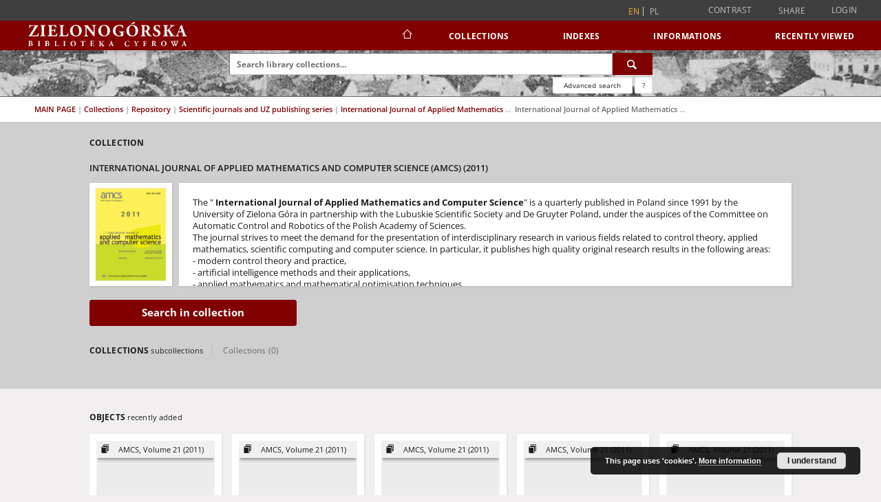

--- FILE ---
content_type: text/html;charset=utf-8
request_url: https://zbc.uz.zgora.pl/dlibra/collectiondescription/1009?p=0&language=en
body_size: 222730
content:
<!doctype html>
<html lang="en">
	<head>
		<script src="https://zbc.uz.zgora.pl/style/dlibra/default/js/script-jquery.min.js"></script>

		


<meta charset="utf-8">
<meta http-equiv="X-UA-Compatible" content="IE=edge">
<meta name="viewport" content="width=device-width, initial-scale=1">


<title>International Journal of Applied Mathematics and Computer Science (AMCS) (2011) - Digital Library of Zielona Góra</title>
<meta name="Description" content="Nasza Biblioteka Cyfrowa is... Here put the description for the main page matadata, visible e.g. when sharing on Facebook." />

<meta property="og:url"                content="https://zbc.uz.zgora.pl/dlibra/collectiondescription/1009?p=0&language=en" />
<meta property="og:type"               content="Object" />
<meta property="og:title"              content="International Journal of Applied Mathematics and Computer Science (AMCS) (2011) - Digital Library of Zielona Góra" />
<meta property="og:description"        content="Nasza Biblioteka Cyfrowa is... Here put the description for the main page matadata, visible e.g. when sharing on Facebook." />
<meta property="og:image"              content="https://zbc.uz.zgora.pl/style/dlibra/default/img/social/main.png" />

<link rel="icon" type="image/png" href="https://zbc.uz.zgora.pl/style/common/img/icons/favicon.png" sizes="16x16" media="(prefers-color-scheme: light)"> 
<link rel="icon" type="image/png" href="https://zbc.uz.zgora.pl/style/common/img/icons/favicon-dark.png" sizes="16x16" media="(prefers-color-scheme: dark)"> 
<link rel="apple-touch-icon" href="https://zbc.uz.zgora.pl/style/common/img/icons/apple-touch-icon.png">


<link rel="stylesheet" href="https://zbc.uz.zgora.pl/style/dlibra/default/css/libs.css?20241127155736">
<link rel="stylesheet" href="https://zbc.uz.zgora.pl/style/dlibra/default/css/main.css?20241127155736">
<link rel="stylesheet" href="https://zbc.uz.zgora.pl/style/dlibra/default/css/colors.css?20241127155736">
<link rel="stylesheet" href="https://zbc.uz.zgora.pl/style/dlibra/default/css/custom.css?20241127155736">


	    <link rel="search"  type="application/opensearchdescription+xml" href="https://zbc.uz.zgora.pl/DL_en.xml"  title="DL" />

							<script async src="https://www.googletagmanager.com/gtag/js?id=UA-138079182-1"></script>
<script>
  window.dataLayer = window.dataLayer || [];
  function gtag(){dataLayer.push(arguments);}
  gtag('js', new Date());

  gtag('config', 'UA-138079182-1');
</script>

			
				</head>

	<body class="">

		
		<div class="container--main">

			<header class="header--main" tabindex="-1">

  <ul class="skip-links list-unstyled">
    <li><a href="#navigationTop" class="inner" tabindex="0">Skip to main menu</a></li>
        <li><a href="#search-form" class="inner" tabindex="0">Skip to search engine</a></li>
        <li><a href="#main-content" class="inner" tabindex="0">Skip to content</a></li>
    <li><a href="#footer" tabindex="0">Skip to footer</a></li>
  </ul>

      
            
  
  <div class="container--full">
    <nav class="header--top" id="navigationTop">
      <button class="header__menu-toggle navbar-toggle collapsed visible-xs visible-sm" type="button" data-toggle="collapse" data-target="#navbar-collapse" aria-expanded="false" aria-label="Menu">
        <span class="dlibra-icon-menu"></span>
      </button>
      <ul class="header__list hidden-sm hidden-xs">
									      <li class="header__list-item header__list-item--languages hidden-xs hidden-sm">
      <a class="header__list__link header__list__link--language active" href="/" aria-label="English">
          en
      </a>
                                      <a class="header__list__link header__list__link--language" href="https://zbc.uz.zgora.pl/dlibra/collectiondescription/1009?p=0&language=pl" aria-label="polski">pl</a>
                  </li>
      <li class="header__languages-item visible-xs visible-sm">
              <a href="https://zbc.uz.zgora.pl/dlibra/collectiondescription/1009?p=0&language=en" class="header__languages__link active">en</a>
              <a href="https://zbc.uz.zgora.pl/dlibra/collectiondescription/1009?p=0&language=pl" class="header__languages__link ">pl</a>
          </li>
  
				        <li class="header__list-item">
          <button class="header__list__link contrast__link" data-contrast="false">
            <span class="dlibra-icon-contrast"></span>
            Contrast
          </button>
        </li>

        <li class="header__list-item">
          <div class="a2a--header">
            <div class="a2a_kit a2a_kit_size_32 a2a_default_style" data-a2a-url="https://zbc.uz.zgora.pl/dlibra/collectiondescription/1009?p=0&language=en">
              <a class="a2a_dd header__list__link" href="https://www.addtoany.com/share">Share</a>
            </div>
            <script>
               var a2a_config = a2a_config || {};
               a2a_config.onclick = 1;
               a2a_config.locale = "en";
               a2a_config.color_main = "D7E5ED";
               a2a_config.color_border = "9D9D9D";
               a2a_config.color_link_text = "333333";
               a2a_config.color_link_text_hover = "333333";
               a2a_config.color_bg = "d9d9d9";
               a2a_config.icon_color = "#767676";
							 a2a_config.num_services = 6;
							 a2a_config.prioritize = ["facebook", "wykop", "twitter", "pinterest", "email", "gmail"];
            </script>
            <script async src="//static.addtoany.com/menu/page.js"></script>
          </div>
        </li>
        <li class="header__list-item">
                      <a href="https://zbc.uz.zgora.pl/dlibra/login?refUrl=aHR0cHM6Ly96YmMudXouemdvcmEucGwvZGxpYnJhL2NvbGxlY3Rpb25kZXNjcmlwdGlvbi8xMDA5P3A9MCZsYW5ndWFnZT1lbg" class="header__list__link" >
              Login
            </a>
                  </li>
      </ul>
    </nav>
  </div>
  <div class="navbar menu--desktop" role="navigation">
    <div class="container--full">
      <div class="menu__header">
        <a class="menu__logo" href="https://zbc.uz.zgora.pl" tabindex="0">
          <img src="https://zbc.uz.zgora.pl/style/dlibra/default/img/custom-images/logo.svg
" title="Digital Library of Zielona Góra" alt="Digital Library of Zielona Góra"/>
        </a>
      </div>
      <div class="menu__collapse js-menu" id="navbar-collapse">
					<div class="menu__back__container visible-xs visible-sm js-back-container">
					</div>
          <button class="header__menu-toggle--inner navbar-toggle collapsed visible-xs visible-sm js-close" type="button" data-toggle="collapse" data-target="#navbar-collapse" aria-expanded="false" aria-label="Close menu"></button>
          <ul class="header__languages visible-xs visible-sm">
                                <li class="header__list-item header__list-item--languages hidden-xs hidden-sm">
      <a class="header__list__link header__list__link--language active" href="/" aria-label="English">
          en
      </a>
                                      <a class="header__list__link header__list__link--language" href="https://zbc.uz.zgora.pl/dlibra/collectiondescription/1009?p=0&language=pl" aria-label="polski">pl</a>
                  </li>
      <li class="header__languages-item visible-xs visible-sm">
              <a href="https://zbc.uz.zgora.pl/dlibra/collectiondescription/1009?p=0&language=en" class="header__languages__link active">en</a>
              <a href="https://zbc.uz.zgora.pl/dlibra/collectiondescription/1009?p=0&language=pl" class="header__languages__link ">pl</a>
          </li>
  
                      </ul>
          <div class="header__user visible-xs visible-sm">
                          <a href="https://zbc.uz.zgora.pl/dlibra/login" class="header__user__link pull-left">
                Login
              </a>
							<a href="" class="header__user__link contrast__link" data-contrast="false">
								<span class="dlibra-icon-contrast"></span>
								Contrast
							</a>
              <div class="a2a--header header__user__a2a">
		            <div class="a2a_kit a2a_kit_size_32 a2a_default_style">
		              <a class="a2a_dd header__user__link" href="https://www.addtoany.com/share">Share</a>
		            </div>
		            <script>
		               var a2a_config = a2a_config || {};
		               a2a_config.onclick = 1;
		               a2a_config.locale = "en";
									 a2a_config.num_services = 6;
									 a2a_config.prioritize = ["facebook", "wykop", "twitter", "pinterest", "email", "gmail"];
		            </script>
		            <script async src="//static.addtoany.com/menu/page.js"></script>
		          </div>
                      </div>
          <button class="menu__back hidden js-back">
            <span class="dlibra-icon-chevron-left"></span>
            Back
          </button>
          <ul class="menu__nav nav">
            <li class=" hidden-xs hidden-sm">
                            <a href="https://zbc.uz.zgora.pl" class="home" aria-label="Main page">
                <span class="dlibra-icon-home"></span>
              </a>
            </li>
                           
  <li class="">
    <a href="#" class="dropdown-toggle hidden-xs hidden-sm js-section-text" data-toggle="dropdown"  data-js-section>
      Collections
    </a>
    <a href="#" class="dropdown-toggle visible-xs visible-sm js-section-text" data-toggle="dropdown"  data-js-section tabindex="-1">
      Collections
    </a>
	    <button class="dlibra-icon-chevron-right visible-xs visible-sm dropdown-toggle dropdown-icon" title="Show/hide objects list" aria-label="Show/hide objects list"></button>
    <ul class="dropdown-menu pull-right">
      <li class="visible-xs visible-sm header__current js-current">
        <span class="dlibra-icon-chevron-right"></span>
      </li>
            	
            	<li>
				<button class="dlibra-icon-circle-plus hidden-xs hidden-sm dropdown-toggle dropdown-icon" title="Show/hide objects list" aria-label="Show/hide objects list">
		</button><a href="https://zbc.uz.zgora.pl/dlibra/collectiondescription/68" class="js-section-text">
			  Culture and Fine Arts
		</a>
		<button class="dlibra-icon-chevron-right visible-xs visible-sm dropdown-toggle dropdown-icon" title="Show/hide objects list" aria-label="Show/hide objects list"></button>
		<ul class="dropdown-menu">
			<li class="visible-xs visible-sm header__current js-current">
				<span class="dlibra-icon-chevron-right"></span>
			</li>
							<li>
				<a href="https://zbc.uz.zgora.pl/dlibra/collectiondescription/364" class="menu__nav--no-dropdown">
			Journals
		</a>
	</li>
							<li>
				<a href="https://zbc.uz.zgora.pl/dlibra/collectiondescription/505" class="menu__nav--no-dropdown">
			Cartographic Materials
		</a>
	</li>
							<li>
				<a href="https://zbc.uz.zgora.pl/dlibra/collectiondescription/604" class="menu__nav--no-dropdown">
			ABC-book
		</a>
	</li>
							<li>
				<a href="https://zbc.uz.zgora.pl/dlibra/collectiondescription/287" class="menu__nav--no-dropdown">
			Art Photography
		</a>
	</li>
							<li>
				<button class="dlibra-icon-circle-plus hidden-xs hidden-sm dropdown-toggle dropdown-icon" title="Show/hide objects list" aria-label="Show/hide objects list">
		</button><a href="https://zbc.uz.zgora.pl/dlibra/collectiondescription/345" class="js-section-text">
			Graphics
		</a>
		<button class="dlibra-icon-chevron-right visible-xs visible-sm dropdown-toggle dropdown-icon" title="Show/hide objects list" aria-label="Show/hide objects list"></button>
		<ul class="dropdown-menu">
			<li class="visible-xs visible-sm header__current js-current">
				<span class="dlibra-icon-chevron-right"></span>
			</li>
							<li>
				<a href="https://zbc.uz.zgora.pl/dlibra/collectiondescription/346" class="menu__nav--no-dropdown">
			Modern graphics
		</a>
	</li>
					</ul>
	</li>
							<li>
				<button class="dlibra-icon-circle-plus hidden-xs hidden-sm dropdown-toggle dropdown-icon" title="Show/hide objects list" aria-label="Show/hide objects list">
		</button><a href="https://zbc.uz.zgora.pl/dlibra/collectiondescription/484" class="js-section-text">
			New collection
		</a>
		<button class="dlibra-icon-chevron-right visible-xs visible-sm dropdown-toggle dropdown-icon" title="Show/hide objects list" aria-label="Show/hide objects list"></button>
		<ul class="dropdown-menu">
			<li class="visible-xs visible-sm header__current js-current">
				<span class="dlibra-icon-chevron-right"></span>
			</li>
							<li>
				<a href="https://zbc.uz.zgora.pl/dlibra/collectiondescription/544" class="menu__nav--no-dropdown">
			Publications
		</a>
	</li>
							<li>
				<a href="https://zbc.uz.zgora.pl/dlibra/collectiondescription/565" class="menu__nav--no-dropdown">
			Documentation
		</a>
	</li>
					</ul>
	</li>
							<li>
				<a href="https://zbc.uz.zgora.pl/dlibra/collectiondescription/664" class="menu__nav--no-dropdown">
			
		</a>
	</li>
							<li>
				<a href="https://zbc.uz.zgora.pl/dlibra/collectiondescription/524" class="menu__nav--no-dropdown">
			Books
		</a>
	</li>
							<li>
				<button class="dlibra-icon-circle-plus hidden-xs hidden-sm dropdown-toggle dropdown-icon" title="Show/hide objects list" aria-label="Show/hide objects list">
		</button><a href="https://zbc.uz.zgora.pl/dlibra/collectiondescription/348" class="js-section-text">
			Painting
		</a>
		<button class="dlibra-icon-chevron-right visible-xs visible-sm dropdown-toggle dropdown-icon" title="Show/hide objects list" aria-label="Show/hide objects list"></button>
		<ul class="dropdown-menu">
			<li class="visible-xs visible-sm header__current js-current">
				<span class="dlibra-icon-chevron-right"></span>
			</li>
							<li>
				<a href="https://zbc.uz.zgora.pl/dlibra/collectiondescription/349" class="menu__nav--no-dropdown">
			Modern painting
		</a>
	</li>
					</ul>
	</li>
							<li>
				<a href="https://zbc.uz.zgora.pl/dlibra/collectiondescription/584" class="menu__nav--no-dropdown">
			Note
		</a>
	</li>
							<li>
				<a href="https://zbc.uz.zgora.pl/dlibra/collectiondescription/291" class="menu__nav--no-dropdown">
			Posters
		</a>
	</li>
							<li>
				<a href="https://zbc.uz.zgora.pl/dlibra/collectiondescription/344" class="menu__nav--no-dropdown">
			Reprints
		</a>
	</li>
							<li>
				<a href="https://zbc.uz.zgora.pl/dlibra/collectiondescription/286" class="menu__nav--no-dropdown">
			Manuscripts
		</a>
	</li>
							<li>
				<button class="dlibra-icon-circle-plus hidden-xs hidden-sm dropdown-toggle dropdown-icon" title="Show/hide objects list" aria-label="Show/hide objects list">
		</button><a href="https://zbc.uz.zgora.pl/dlibra/collectiondescription/351" class="js-section-text">
			Drawing
		</a>
		<button class="dlibra-icon-chevron-right visible-xs visible-sm dropdown-toggle dropdown-icon" title="Show/hide objects list" aria-label="Show/hide objects list"></button>
		<ul class="dropdown-menu">
			<li class="visible-xs visible-sm header__current js-current">
				<span class="dlibra-icon-chevron-right"></span>
			</li>
							<li>
				<a href="https://zbc.uz.zgora.pl/dlibra/collectiondescription/352" class="menu__nav--no-dropdown">
			Modern drawing
		</a>
	</li>
					</ul>
	</li>
							<li>
				<a href="https://zbc.uz.zgora.pl/dlibra/collectiondescription/285" class="menu__nav--no-dropdown">
			Old Printed Books
		</a>
	</li>
							<li>
				<a href="https://zbc.uz.zgora.pl/dlibra/collectiondescription/464" class="menu__nav--no-dropdown">
			New collection
		</a>
	</li>
					</ul>
	</li>
            	<li>
				<button class="dlibra-icon-circle-plus hidden-xs hidden-sm dropdown-toggle dropdown-icon" title="Show/hide objects list" aria-label="Show/hide objects list">
		</button><a href="https://zbc.uz.zgora.pl/dlibra/collectiondescription/64" class="js-section-text">
			    Science and Teaching
		</a>
		<button class="dlibra-icon-chevron-right visible-xs visible-sm dropdown-toggle dropdown-icon" title="Show/hide objects list" aria-label="Show/hide objects list"></button>
		<ul class="dropdown-menu">
			<li class="visible-xs visible-sm header__current js-current">
				<span class="dlibra-icon-chevron-right"></span>
			</li>
							<li>
				<a href="https://zbc.uz.zgora.pl/dlibra/collectiondescription/302" class="menu__nav--no-dropdown">
			Humanities Sciences
		</a>
	</li>
							<li>
				<a href="https://zbc.uz.zgora.pl/dlibra/collectiondescription/303" class="menu__nav--no-dropdown">
			Technical Sciences
		</a>
	</li>
					</ul>
	</li>
            	<li>
				<button class="dlibra-icon-circle-plus hidden-xs hidden-sm dropdown-toggle dropdown-icon" title="Show/hide objects list" aria-label="Show/hide objects list">
		</button><a href="https://zbc.uz.zgora.pl/dlibra/collectiondescription/66" class="js-section-text">
			Regional Materials
		</a>
		<button class="dlibra-icon-chevron-right visible-xs visible-sm dropdown-toggle dropdown-icon" title="Show/hide objects list" aria-label="Show/hide objects list"></button>
		<ul class="dropdown-menu">
			<li class="visible-xs visible-sm header__current js-current">
				<span class="dlibra-icon-chevron-right"></span>
			</li>
							<li>
				<a href="https://zbc.uz.zgora.pl/dlibra/collectiondescription/292" class="menu__nav--no-dropdown">
			Regional Journals
		</a>
	</li>
							<li>
				<a href="https://zbc.uz.zgora.pl/dlibra/collectiondescription/294" class="menu__nav--no-dropdown">
			Cartographic Materials
		</a>
	</li>
							<li>
				<a href="https://zbc.uz.zgora.pl/dlibra/collectiondescription/444" class="menu__nav--no-dropdown">
			Social Life Documentation
		</a>
	</li>
							<li>
				<a href="https://zbc.uz.zgora.pl/dlibra/collectiondescription/354" class="menu__nav--no-dropdown">
			Regional graphics
		</a>
	</li>
							<li>
				<button class="dlibra-icon-circle-plus hidden-xs hidden-sm dropdown-toggle dropdown-icon" title="Show/hide objects list" aria-label="Show/hide objects list">
		</button><a href="https://zbc.uz.zgora.pl/dlibra/collectiondescription/485" class="js-section-text">
			Campanology
		</a>
		<button class="dlibra-icon-chevron-right visible-xs visible-sm dropdown-toggle dropdown-icon" title="Show/hide objects list" aria-label="Show/hide objects list"></button>
		<ul class="dropdown-menu">
			<li class="visible-xs visible-sm header__current js-current">
				<span class="dlibra-icon-chevron-right"></span>
			</li>
							<li>
				<a href="https://zbc.uz.zgora.pl/dlibra/collectiondescription/545" class="menu__nav--no-dropdown">
			Publications
		</a>
	</li>
							<li>
				<a href="https://zbc.uz.zgora.pl/dlibra/collectiondescription/566" class="menu__nav--no-dropdown">
			Documentation
		</a>
	</li>
					</ul>
	</li>
							<li>
				<a href="https://zbc.uz.zgora.pl/dlibra/collectiondescription/404" class="menu__nav--no-dropdown">
			Books
		</a>
	</li>
							<li>
				<a href="https://zbc.uz.zgora.pl/dlibra/collectiondescription/355" class="menu__nav--no-dropdown">
			Regional painting
		</a>
	</li>
							<li>
				<a href="https://zbc.uz.zgora.pl/dlibra/collectiondescription/293" class="menu__nav--no-dropdown">
			Postcards
		</a>
	</li>
							<li>
				<a href="https://zbc.uz.zgora.pl/dlibra/collectiondescription/324" class="menu__nav--no-dropdown">
			Manuscripts
		</a>
	</li>
							<li>
				<a href="https://zbc.uz.zgora.pl/dlibra/collectiondescription/356" class="menu__nav--no-dropdown">
			Regional drawing
		</a>
	</li>
							<li>
				<a href="https://zbc.uz.zgora.pl/dlibra/collectiondescription/325" class="menu__nav--no-dropdown">
			Old Printed Books
		</a>
	</li>
							<li>
				<a href="https://zbc.uz.zgora.pl/dlibra/collectiondescription/465" class="menu__nav--no-dropdown">
			New collection
		</a>
	</li>
					</ul>
	</li>
            	<li>
				<a href="https://zbc.uz.zgora.pl/dlibra/collectiondescription/987" class="menu__nav--no-dropdown">
			Border Archive
		</a>
	</li>
            	<li>
				<a href="https://zbc.uz.zgora.pl/dlibra/collectiondescription/865" class="menu__nav--no-dropdown">
			Gazeta Zielonogórska - Gazeta Lubuska
		</a>
	</li>
            	<li>
				<a href="https://zbc.uz.zgora.pl/dlibra/collectiondescription/1514" class="menu__nav--no-dropdown">
			International Open Cartoon Contest
		</a>
	</li>
            	<li>
				<a href="https://zbc.uz.zgora.pl/dlibra/collectiondescription/684" class="menu__nav--no-dropdown">
			Digital Library Zielona Gora for the Blind
		</a>
	</li>
          </ul>
  </li>


                           


<li>
	<a href="#" class="dropdown-toggle hidden-xs hidden-sm js-section-text" data-toggle="dropdown" data-js-section >
		Indexes
	</a>
	<a href="#" class="dropdown-toggle visible-xs visible-sm js-section-text" data-toggle="dropdown" data-js-section  tabindex="-1">
		Indexes
	</a>
		<button class="dlibra-icon-chevron-right visible-xs visible-sm dropdown-toggle dropdown-icon" title="Show/hide objects list" aria-label="Show/hide objects list"></button>
	<ul class="dropdown-menu pull-right">
		<li class="visible-xs visible-sm header__current js-current">
			<span class="dlibra-icon-chevron-right"></span>
		</li>
					<li title="An entity primarily responsible for making the content of the resource.">
				<a href="https://zbc.uz.zgora.pl/dlibra/indexsearch?rdfName=Creator&amp;ipp=60&amp;p=0" class="menu__nav--no-dropdown">
			Creator
		</a>
	</li>
					<li title="A name given to the resource.">
				<a href="https://zbc.uz.zgora.pl/dlibra/indexsearch?rdfName=Title&amp;ipp=60&amp;p=0" class="menu__nav--no-dropdown">
			Title
		</a>
	</li>
					<li title="The topic of the content of the resource.">
				<a href="https://zbc.uz.zgora.pl/dlibra/indexsearch?rdfName=Subject&amp;ipp=60&amp;p=0" class="menu__nav--no-dropdown">
			Subject and Keywords
		</a>
	</li>
					<li title="An entity responsible for making the resource available.">
				<a href="https://zbc.uz.zgora.pl/dlibra/indexsearch?rdfName=Publisher&amp;ipp=60&amp;p=0" class="menu__nav--no-dropdown">
			Publisher
		</a>
	</li>
			</ul>
</li>


                           	
						<li>
				<a href="#" class="dropdown-toggle hidden-xs hidden-sm js-section-text" data-toggle="dropdown" data-js-section>
					Informations
				</a>
				<a href="#" class="dropdown-toggle visible-xs visible-sm js-section-text" data-toggle="dropdown" data-js-section tabindex="-1">
					Informations
				</a>
								<button class="dlibra-icon-chevron-right visible-xs visible-sm dropdown-toggle dropdown-icon" title="Show/hide objects list" aria-label="Show/hide objects list"></button>
					<ul class="dropdown-menu pull-right">

		<li class="visible-xs header__current js-current">
			<span class="dlibra-icon-chevron-right"></span>
		</li>
									<li>
										<a href="https://zbc.uz.zgora.pl/dlibra/text?id=library-desc" class="menu__nav--no-dropdown">
							Project description
									</a>
				</li>
												<li>
										<a href="https://zbc.uz.zgora.pl/dlibra/text?id=participants" class="menu__nav--no-dropdown">
							Project Participants
									</a>
				</li>
												<li>
										<a href="https://zbc.uz.zgora.pl/dlibra/text?id=tech-info" class="menu__nav--no-dropdown">
							Technical information
									</a>
				</li>
												<li>
										<a href="https://zbc.uz.zgora.pl/dlibra/text?id=faq" class="menu__nav--no-dropdown">
							Frequently asked questions
									</a>
				</li>
												<li>
															<a href="https://zbc.uz.zgora.pl/dlibra/contact" class="menu__nav--no-dropdown">
							Contact
														</a>
				</li>
						</ul>
				</li>
			



                           <li>
    <button class="dlibra-icon-chevron-right visible-xs visible-sm dropdown-toggle dropdown-icon" title="Show/hide objects list" aria-label="Show/hide objects list"></button>
  <a href="#" class="dropdown-toggle hidden-xs hidden-sm js-section-text" data-toggle="dropdown" data-js-section>
    Recently viewed
  </a>
  <a href="#" class="dropdown-toggle visible-xs visible-sm js-section-text" data-toggle="dropdown" data-js-section tabindex="-1">
    Recently viewed
  </a>
	<ul class="dropdown-menu pull-right lastviewed">
    <li class="visible-xs visible-sm header__current js-current">
      <span class="dlibra-icon-chevron-right"></span>
    </li>
    <li>
      <a href="#" class="dropdown-toggle js-section-text" data-toggle="dropdown">
        Objects
      </a>
      <button class="dlibra-icon-chevron-right visible-xs visible-sm dropdown-toggle dropdown-icon" title="Show/hide objects list" aria-label="Show/hide objects list"></button>
      <ul class="dropdown-menu pull-right">
        <li class="visible-xs visible-sm header__current js-current">
          <span class="dlibra-icon-chevron-right"></span>
        </li>
		          </ul>
    </li>
    <li>
      <a href="#" class="dropdown-toggle js-section-text" data-toggle="dropdown">
        Collections
      </a>
      <button class="dlibra-icon-chevron-right visible-xs visible-sm dropdown-toggle dropdown-icon" title="Show/hide objects list" aria-label="Show/hide objects list"></button>
      <ul class="dropdown-menu pull-right">
  			<li class="visible-xs visible-sm header__current js-current">
  				<span class="dlibra-icon-chevron-right"></span>
  			</li>
		          </ul>
    </li>
  </ul>
</li>


                      </ul>
          <div class="menu__more hidden js-more">
            <span class="dlibra-icon-chevron-long-down"></span>
          </div>
      </div>
    </div>
  </div>
</header>

							
<section id="search-form">
	<div class="container--full">
		<div class="header__search--subpage parallax-window"
>
			<div class="search__box--subpage">
									<h2 class="search__box--subpage__header" hidden><strong>Digital Library of Zielona Góra</strong>  contains 65 391 digital objects</h2>
								<form class="search__box--subpage__form" method="get" action="https://zbc.uz.zgora.pl/dlibra/results">
					<label class="hidden-access" for="searchInput" title="Search field">Search field</label>
					<input class="search__box--subpage__input" id="searchInput" name="q" placeholder="Search library collections..." required type="text"  maxlength="2001" aria-required="true">
					<input name="action" value="SimpleSearchAction" type="hidden">
					<input name="type" value="-6" type="hidden">
					<input name="p" value="0" type="hidden">
					
										<button class="search__box--subpage__submit" type="submit" title="Search" aria-label="Search">
						<span class="dlibra-icon-search"></span>
					</button>
				</form>

				<div class="search__box--subpage__advanced-container">
					<a href="https://zbc.uz.zgora.pl/dlibra/advsearch"
							class="search__box--subpage__advanced"
							aria-label="Advanced search"
							data-advanced-search>
							Advanced search					</a>

					<a href="https://zbc.uz.zgora.pl/dlibra/text?id=text-query-format" class="search__box--subpage__advanced-about" aria-label="How to form a search query properly?">
						<span>?</span>
					</a>
				</div>
				<div class="clearfix"></div>
			</div>
					</div>
	</div>
</section>

			
			<div id="main-content" class="anchor"></div>

			
												
<section class="container--component-collectionspresentation">
<div class="breadcrumbs-container" role="navigation">
	<div class="breadcrumbs-container__inner">
		<ul class="breadcrumbs">
			<li class="breadcrumbs__item"><a href="https://zbc.uz.zgora.pl/dlibra">MAIN PAGE</a><span> |</span></li>
							<li class="breadcrumbs__item">
					<a 
						href="https://zbc.uz.zgora.pl/dlibra/collectiondescription/1"
											>
											Collections
										</a>
					<span> |</span>
				</li>
							<li class="breadcrumbs__item">
					<a 
						href="https://zbc.uz.zgora.pl/dlibra/collectiondescription/748"
											>
											Repository
										</a>
					<span> |</span>
				</li>
							<li class="breadcrumbs__item">
					<a 
						href="https://zbc.uz.zgora.pl/dlibra/collectiondescription/905"
											>
											Scientific journals and UZ publishing series
										</a>
					<span> |</span>
				</li>
							<li class="breadcrumbs__item">
					<a 
						href="https://zbc.uz.zgora.pl/dlibra/collectiondescription/929"
											>
											International Journal of Applied Mathematics and Computer Science (AMCS)
										</a>
					<span> |</span>
				</li>
							<li class="breadcrumbs__item">
					<a 
						href="https://zbc.uz.zgora.pl/dlibra/collectiondescription/1009"
													tabindex="-1"
											>
											International Journal of Applied Mathematics and Computer Science (AMCS) (2011)
										</a>
					<span> |</span>
				</li>
					</ul>
	</div>
</div>

			<div class="constant-container">
			<h1 class="object__header">
				Collection
			</h1>
			<div class="collection__box">
				<h2 class="collection__name">International Journal of Applied Mathematics and Computer Science (AMCS) (2011)</h2>

								<div class="collection__box-inner">
					<div class="collection__image-container">
													<div class="collection__image-photo" style="background-image: url('https://zbc.uz.zgora.pl/image/collection/thumbnail:collection_description/1009')"></div>
																		</div>
					<div class="collection__desc-container">
						<div class="collection__desc">
															The " <b>International Journal of Applied Mathematics and Computer Science</b>" is a quarterly published in Poland since 1991 by the University of Zielona Góra in partnership with the Lubuskie Scientific Society and De Gruyter Poland, under the auspices of the Committee on Automatic Control and Robotics of the Polish Academy of Sciences. <br>The journal strives to meet the demand for the presentation of interdisciplinary research in various fields related to control theory, applied mathematics, scientific computing and computer science. In particular, it publishes high quality original research results in the following areas: <br>- modern control theory and practice, <br>- artificial intelligence methods and their applications, <br>- applied mathematics and mathematical optimisation techniques, <br>- mathematical methods in engineering, computer science, and biology. <br>ISSN 1641-876X <br>E-ISSN 2083-8492 <br> <a href="https://www.amcs.uz.zgora.pl" target="_blank"><b><font color="#3333ff">Strona Redakcji</font></b></a>
													</div>
					</div>
				</div>
							</div>
		</div>
		<div class="constant-container">
			<a href="https://zbc.uz.zgora.pl/dlibra/results?q=&amp;action=SimpleSearchAction&amp;type=-6&amp;p=0&amp;qf1=collections:1009" class="collection__browse-collection">Search in collection</a>
		</div>
		<div class="clearfix"></div>
	
<div class="constant-container">
	<div class="results__header">
					<h2 class="heading__component">Collections <span class="heading__component subheading">Subcollections</span></h2>
			
				<span class="heading__subcomponent">Collections (0)</span>
	</div>

	
</div>
<div class="constant-container">
	<div class="objectboxes results__items objectboxes__collection">
		<div class="objectboxes__tiles">
					</div>
	</div>
</div>
</section>

										<section>
<div class="container--component container--component-basiclatesteditions">
	<div class="component__objects constant-container">
		<div class="heading__line--container">
				<h2 class="heading__component">Objects <span class="heading__component subheading">Recently added</span></h2>
				
		</div>

		<div class="component__objects--list">
			<div class="objects-carousel owl-carousel">
														
		
	
	
	
	
	
	
		
	<div class="objectbox objectbox--main">

					<a href="https://zbc.uz.zgora.pl/dlibra/publication/55059/edition/46958#structure" title="Show group publication" class="listnoimg__group">
				<i class="dlibra-icon-files"></i>
				<span>
					AMCS, Volume 21 (2011)
				</span>
			</a>
		
		<div class="objectbox__photo">
							
				<a href="https://zbc.uz.zgora.pl/dlibra/publication/55059/edition/46958#structure" aria-label="Show group publication" class="objectbox__group">
					<i class="dlibra-icon-files"></i>
					<span>
						AMCS, Volume 21 (2011)
					</span>
				</a>
						
			<a href="https://zbc.uz.zgora.pl/dlibra/publication/55059/edition/46958" aria-label="A well-posed multiscale regularization scheme for digital image denoising">
									<figure class="objectbox__photo--image">
													<i class="dlibra-icon-book"></i>
											</figure>
							</a>
		</div>
		<div class="objectbox__content">
			<div class="objectbox__title">
				<span class="objectbox__text--title" title="A well-posed multiscale regularization scheme for digital image denoising">
					<a href="https://zbc.uz.zgora.pl/dlibra/publication/55059/edition/46958">
						A well-posed multiscale regularization scheme for digital image denoising					</a>
				</span>
			</div>

			<div class="objectbox__creator">
																																																					<p class="objectbox__text--creator"  title="Prasath, V.B. Surya; Korbicz, J&oacute;zef (1951- ) - red.; Uciński, Dariusz - red." >
											<span class="objectbox__text--creator-span">Prasath, V.B. Surya</span>
																<span class="objectbox__text--creator-span">Korbicz, J&oacute;zef (1951- ) - red.</span>
											<span class="objectbox__text--creator-span">Uciński, Dariusz - red.</span>
									</p>
			</div>
			<div class="objectbox__date">
				<span class="objectbox__text--date"  title="2011">
											2011
									</span>
			</div>
			<div class="objectbox__type">
				<span class="objectbox__text--date">
																		artykuł															</span>
			</div>
		</div>
		<div class="objectbox__icons">
				<span class="objectbox__icons--span">
		<button type="button" class=" js-add-fav"
			title="Add to favorites"
			aria-label="Add to favorites"
			data-addToFav="Add to favorites"
			data-deleteFromFav="Remove from favorites"
			data-ajaxurl="https://zbc.uz.zgora.pl/dlibra/ajax.xml"
			data-ajaxparams="wid=Actions&amp;pageId=publication&amp;actionId=AddToFavouriteAction&amp;eid=46958"
			data-addedtofavlab="Added to favourities."
			data-removedfromfavlab="Removed from favourities"
			data-onlylogged="You have to be logged in"
			data-error="An error occured during adding to favourites"
			value="Add to favorites"
			>
			<span class="dlibra-icon-heart"></span>
		</button>
	</span>

	<div class="objectbox__icons--span">
				<div class="dropdown">
			<button class="dropdown-toggle" type="button" data-toggle="dropdown"
				title="Download bibliography description"
				aria-label="Download bibliography description">
				<i class="dlibra-icon-bib"></i>
			</button>
			<ul class="object__dropdown-bib dropdown-menu pull-left">
				<li>
					<a download="46958.ris" href="https://zbc.uz.zgora.pl/dlibra/dlibra.ris?type=e&amp;id=46958">
						ris
					</a>
				</li>
				<li>
					<a download="46958.bib" href="https://zbc.uz.zgora.pl/dlibra/dlibra.bib?type=e&amp;id=46958">
						BibTeX
					</a>
				</li>
			</ul>
		</div>
	</div>

	<span class="objectbox__icons--span">
			
		<a href="https://zbc.uz.zgora.pl/dlibra/publication/55059/edition/46958/content?ref=L2NvbGxlY3Rpb25kZXNjcmlwdGlvbi8xMDA5" aria-label="Show publication content A well-posed multiscale regularization scheme for digital image denoising">
			<span class="dlibra-icon-file"></span>
		</a>
		</span>

	<span class="objectbox__icons--span go">
		
		<a href="https://zbc.uz.zgora.pl/dlibra/publication/55059/edition/46958" aria-label="Show details A well-posed multiscale regularization scheme for digital image denoising">
			<span class="dlibra-icon-circle-chevron-right"></span>
		</a>
	</span>

		</div>
	</div>
										
		
	
	
	
	
	
	
		
	<div class="objectbox objectbox--main">

					<a href="https://zbc.uz.zgora.pl/dlibra/publication/55058/edition/46957#structure" title="Show group publication" class="listnoimg__group">
				<i class="dlibra-icon-files"></i>
				<span>
					AMCS, Volume 21 (2011)
				</span>
			</a>
		
		<div class="objectbox__photo">
							
				<a href="https://zbc.uz.zgora.pl/dlibra/publication/55058/edition/46957#structure" aria-label="Show group publication" class="objectbox__group">
					<i class="dlibra-icon-files"></i>
					<span>
						AMCS, Volume 21 (2011)
					</span>
				</a>
						
			<a href="https://zbc.uz.zgora.pl/dlibra/publication/55058/edition/46957" aria-label="Partitioned iterated function systems with division and a fractal dependence graph in recognition of 2D shapes">
									<figure class="objectbox__photo--image">
													<i class="dlibra-icon-book"></i>
											</figure>
							</a>
		</div>
		<div class="objectbox__content">
			<div class="objectbox__title">
				<span class="objectbox__text--title" title="Partitioned iterated function systems with division and a fractal dependence graph in recognition of 2D shapes">
					<a href="https://zbc.uz.zgora.pl/dlibra/publication/55058/edition/46957">
						Partitioned iterated function systems with division and a fractal dependence graph in recognition of 2D shapes					</a>
				</span>
			</div>

			<div class="objectbox__creator">
																																																																			<p class="objectbox__text--creator"  title="Gdawiec, Krzysztof; Domańska, Daria; Korbicz, J&oacute;zef (1951- ) - red.; Uciński, Dariusz - red." >
											<span class="objectbox__text--creator-span">Gdawiec, Krzysztof</span>
											<span class="objectbox__text--creator-span">Domańska, Daria</span>
																<span class="objectbox__text--creator-span">Korbicz, J&oacute;zef (1951- ) - red.</span>
											<span class="objectbox__text--creator-span">Uciński, Dariusz - red.</span>
									</p>
			</div>
			<div class="objectbox__date">
				<span class="objectbox__text--date"  title="2011">
											2011
									</span>
			</div>
			<div class="objectbox__type">
				<span class="objectbox__text--date">
																		artykuł															</span>
			</div>
		</div>
		<div class="objectbox__icons">
				<span class="objectbox__icons--span">
		<button type="button" class=" js-add-fav"
			title="Add to favorites"
			aria-label="Add to favorites"
			data-addToFav="Add to favorites"
			data-deleteFromFav="Remove from favorites"
			data-ajaxurl="https://zbc.uz.zgora.pl/dlibra/ajax.xml"
			data-ajaxparams="wid=Actions&amp;pageId=publication&amp;actionId=AddToFavouriteAction&amp;eid=46957"
			data-addedtofavlab="Added to favourities."
			data-removedfromfavlab="Removed from favourities"
			data-onlylogged="You have to be logged in"
			data-error="An error occured during adding to favourites"
			value="Add to favorites"
			>
			<span class="dlibra-icon-heart"></span>
		</button>
	</span>

	<div class="objectbox__icons--span">
				<div class="dropdown">
			<button class="dropdown-toggle" type="button" data-toggle="dropdown"
				title="Download bibliography description"
				aria-label="Download bibliography description">
				<i class="dlibra-icon-bib"></i>
			</button>
			<ul class="object__dropdown-bib dropdown-menu pull-left">
				<li>
					<a download="46957.ris" href="https://zbc.uz.zgora.pl/dlibra/dlibra.ris?type=e&amp;id=46957">
						ris
					</a>
				</li>
				<li>
					<a download="46957.bib" href="https://zbc.uz.zgora.pl/dlibra/dlibra.bib?type=e&amp;id=46957">
						BibTeX
					</a>
				</li>
			</ul>
		</div>
	</div>

	<span class="objectbox__icons--span">
			
		<a href="https://zbc.uz.zgora.pl/dlibra/publication/55058/edition/46957/content?ref=L2NvbGxlY3Rpb25kZXNjcmlwdGlvbi8xMDA5" aria-label="Show publication content Partitioned iterated function systems with division and a fractal dependence graph in recognition of 2D shapes">
			<span class="dlibra-icon-file"></span>
		</a>
		</span>

	<span class="objectbox__icons--span go">
		
		<a href="https://zbc.uz.zgora.pl/dlibra/publication/55058/edition/46957" aria-label="Show details Partitioned iterated function systems with division and a fractal dependence graph in recognition of 2D shapes">
			<span class="dlibra-icon-circle-chevron-right"></span>
		</a>
	</span>

		</div>
	</div>
										
		
	
	
	
	
	
	
		
	<div class="objectbox objectbox--main">

					<a href="https://zbc.uz.zgora.pl/dlibra/publication/55057/edition/46956#structure" title="Show group publication" class="listnoimg__group">
				<i class="dlibra-icon-files"></i>
				<span>
					AMCS, Volume 21 (2011)
				</span>
			</a>
		
		<div class="objectbox__photo">
							
				<a href="https://zbc.uz.zgora.pl/dlibra/publication/55057/edition/46956#structure" aria-label="Show group publication" class="objectbox__group">
					<i class="dlibra-icon-files"></i>
					<span>
						AMCS, Volume 21 (2011)
					</span>
				</a>
						
			<a href="https://zbc.uz.zgora.pl/dlibra/publication/55057/edition/46956" aria-label="Knowledge discovery in data using formal concept analysis and random projections">
									<figure class="objectbox__photo--image">
													<i class="dlibra-icon-book"></i>
											</figure>
							</a>
		</div>
		<div class="objectbox__content">
			<div class="objectbox__title">
				<span class="objectbox__text--title" title="Knowledge discovery in data using formal concept analysis and random projections">
					<a href="https://zbc.uz.zgora.pl/dlibra/publication/55057/edition/46956">
						Knowledge discovery in data using formal concept analysis and random projections					</a>
				</span>
			</div>

			<div class="objectbox__creator">
																																																					<p class="objectbox__text--creator"  title="Aswani Kumar, Cherukuri; Korbicz, J&oacute;zef (1951- ) - red.; Uciński, Dariusz - red." >
											<span class="objectbox__text--creator-span">Aswani Kumar, Cherukuri</span>
																<span class="objectbox__text--creator-span">Korbicz, J&oacute;zef (1951- ) - red.</span>
											<span class="objectbox__text--creator-span">Uciński, Dariusz - red.</span>
									</p>
			</div>
			<div class="objectbox__date">
				<span class="objectbox__text--date"  title="2011">
											2011
									</span>
			</div>
			<div class="objectbox__type">
				<span class="objectbox__text--date">
																		artykuł															</span>
			</div>
		</div>
		<div class="objectbox__icons">
				<span class="objectbox__icons--span">
		<button type="button" class=" js-add-fav"
			title="Add to favorites"
			aria-label="Add to favorites"
			data-addToFav="Add to favorites"
			data-deleteFromFav="Remove from favorites"
			data-ajaxurl="https://zbc.uz.zgora.pl/dlibra/ajax.xml"
			data-ajaxparams="wid=Actions&amp;pageId=publication&amp;actionId=AddToFavouriteAction&amp;eid=46956"
			data-addedtofavlab="Added to favourities."
			data-removedfromfavlab="Removed from favourities"
			data-onlylogged="You have to be logged in"
			data-error="An error occured during adding to favourites"
			value="Add to favorites"
			>
			<span class="dlibra-icon-heart"></span>
		</button>
	</span>

	<div class="objectbox__icons--span">
				<div class="dropdown">
			<button class="dropdown-toggle" type="button" data-toggle="dropdown"
				title="Download bibliography description"
				aria-label="Download bibliography description">
				<i class="dlibra-icon-bib"></i>
			</button>
			<ul class="object__dropdown-bib dropdown-menu pull-left">
				<li>
					<a download="46956.ris" href="https://zbc.uz.zgora.pl/dlibra/dlibra.ris?type=e&amp;id=46956">
						ris
					</a>
				</li>
				<li>
					<a download="46956.bib" href="https://zbc.uz.zgora.pl/dlibra/dlibra.bib?type=e&amp;id=46956">
						BibTeX
					</a>
				</li>
			</ul>
		</div>
	</div>

	<span class="objectbox__icons--span">
			
		<a href="https://zbc.uz.zgora.pl/dlibra/publication/55057/edition/46956/content?ref=L2NvbGxlY3Rpb25kZXNjcmlwdGlvbi8xMDA5" aria-label="Show publication content Knowledge discovery in data using formal concept analysis and random projections">
			<span class="dlibra-icon-file"></span>
		</a>
		</span>

	<span class="objectbox__icons--span go">
		
		<a href="https://zbc.uz.zgora.pl/dlibra/publication/55057/edition/46956" aria-label="Show details Knowledge discovery in data using formal concept analysis and random projections">
			<span class="dlibra-icon-circle-chevron-right"></span>
		</a>
	</span>

		</div>
	</div>
										
		
	
	
	
	
	
	
		
	<div class="objectbox objectbox--main">

					<a href="https://zbc.uz.zgora.pl/dlibra/publication/55056/edition/46955#structure" title="Show group publication" class="listnoimg__group">
				<i class="dlibra-icon-files"></i>
				<span>
					AMCS, Volume 21 (2011)
				</span>
			</a>
		
		<div class="objectbox__photo">
							
				<a href="https://zbc.uz.zgora.pl/dlibra/publication/55056/edition/46955#structure" aria-label="Show group publication" class="objectbox__group">
					<i class="dlibra-icon-files"></i>
					<span>
						AMCS, Volume 21 (2011)
					</span>
				</a>
						
			<a href="https://zbc.uz.zgora.pl/dlibra/publication/55056/edition/46955" aria-label="A fine-grained arc-consistency algorithm for non-normalized constraint satisfaction problems">
									<figure class="objectbox__photo--image">
													<i class="dlibra-icon-book"></i>
											</figure>
							</a>
		</div>
		<div class="objectbox__content">
			<div class="objectbox__title">
				<span class="objectbox__text--title" title="A fine-grained arc-consistency algorithm for non-normalized constraint satisfaction problems">
					<a href="https://zbc.uz.zgora.pl/dlibra/publication/55056/edition/46955">
						A fine-grained arc-consistency algorithm for non-normalized constraint satisfaction problems					</a>
				</span>
			</div>

			<div class="objectbox__creator">
																																																																			<p class="objectbox__text--creator"  title="Arang&uacute;, Marlene; Salido, Miguel A.; Korbicz, J&oacute;zef (1951- ) - red.; Uciński, Dariusz - red." >
											<span class="objectbox__text--creator-span">Arang&uacute;, Marlene</span>
											<span class="objectbox__text--creator-span">Salido, Miguel A.</span>
																<span class="objectbox__text--creator-span">Korbicz, J&oacute;zef (1951- ) - red.</span>
											<span class="objectbox__text--creator-span">Uciński, Dariusz - red.</span>
									</p>
			</div>
			<div class="objectbox__date">
				<span class="objectbox__text--date"  title="2011">
											2011
									</span>
			</div>
			<div class="objectbox__type">
				<span class="objectbox__text--date">
																		artykuł															</span>
			</div>
		</div>
		<div class="objectbox__icons">
				<span class="objectbox__icons--span">
		<button type="button" class=" js-add-fav"
			title="Add to favorites"
			aria-label="Add to favorites"
			data-addToFav="Add to favorites"
			data-deleteFromFav="Remove from favorites"
			data-ajaxurl="https://zbc.uz.zgora.pl/dlibra/ajax.xml"
			data-ajaxparams="wid=Actions&amp;pageId=publication&amp;actionId=AddToFavouriteAction&amp;eid=46955"
			data-addedtofavlab="Added to favourities."
			data-removedfromfavlab="Removed from favourities"
			data-onlylogged="You have to be logged in"
			data-error="An error occured during adding to favourites"
			value="Add to favorites"
			>
			<span class="dlibra-icon-heart"></span>
		</button>
	</span>

	<div class="objectbox__icons--span">
				<div class="dropdown">
			<button class="dropdown-toggle" type="button" data-toggle="dropdown"
				title="Download bibliography description"
				aria-label="Download bibliography description">
				<i class="dlibra-icon-bib"></i>
			</button>
			<ul class="object__dropdown-bib dropdown-menu pull-left">
				<li>
					<a download="46955.ris" href="https://zbc.uz.zgora.pl/dlibra/dlibra.ris?type=e&amp;id=46955">
						ris
					</a>
				</li>
				<li>
					<a download="46955.bib" href="https://zbc.uz.zgora.pl/dlibra/dlibra.bib?type=e&amp;id=46955">
						BibTeX
					</a>
				</li>
			</ul>
		</div>
	</div>

	<span class="objectbox__icons--span">
			
		<a href="https://zbc.uz.zgora.pl/dlibra/publication/55056/edition/46955/content?ref=L2NvbGxlY3Rpb25kZXNjcmlwdGlvbi8xMDA5" aria-label="Show publication content A fine-grained arc-consistency algorithm for non-normalized constraint satisfaction problems">
			<span class="dlibra-icon-file"></span>
		</a>
		</span>

	<span class="objectbox__icons--span go">
		
		<a href="https://zbc.uz.zgora.pl/dlibra/publication/55056/edition/46955" aria-label="Show details A fine-grained arc-consistency algorithm for non-normalized constraint satisfaction problems">
			<span class="dlibra-icon-circle-chevron-right"></span>
		</a>
	</span>

		</div>
	</div>
										
		
	
	
	
	
	
	
		
	<div class="objectbox objectbox--main">

					<a href="https://zbc.uz.zgora.pl/dlibra/publication/55055/edition/46954#structure" title="Show group publication" class="listnoimg__group">
				<i class="dlibra-icon-files"></i>
				<span>
					AMCS, Volume 21 (2011)
				</span>
			</a>
		
		<div class="objectbox__photo">
							
				<a href="https://zbc.uz.zgora.pl/dlibra/publication/55055/edition/46954#structure" aria-label="Show group publication" class="objectbox__group">
					<i class="dlibra-icon-files"></i>
					<span>
						AMCS, Volume 21 (2011)
					</span>
				</a>
						
			<a href="https://zbc.uz.zgora.pl/dlibra/publication/55055/edition/46954" aria-label="Evolving small-board go players using coevolutionary Temporal Difference Learning with archives">
									<figure class="objectbox__photo--image">
													<i class="dlibra-icon-book"></i>
											</figure>
							</a>
		</div>
		<div class="objectbox__content">
			<div class="objectbox__title">
				<span class="objectbox__text--title" title="Evolving small-board go players using coevolutionary Temporal Difference Learning with archives">
					<a href="https://zbc.uz.zgora.pl/dlibra/publication/55055/edition/46954">
						Evolving small-board go players using coevolutionary Temporal Difference Learning with archives					</a>
				</span>
			</div>

			<div class="objectbox__creator">
																																																																																	<p class="objectbox__text--creator"  title="Krawiec, Krzysztof; Jaśkowski, Wojciech; Szubert, Marcin; Korbicz, J&oacute;zef (1951- ) - red.; Uciński, Dariusz - red." >
											<span class="objectbox__text--creator-span">Krawiec, Krzysztof</span>
											<span class="objectbox__text--creator-span">Jaśkowski, Wojciech</span>
											<span class="objectbox__text--creator-span">Szubert, Marcin</span>
																<span class="objectbox__text--creator-span">Korbicz, J&oacute;zef (1951- ) - red.</span>
											<span class="objectbox__text--creator-span">Uciński, Dariusz - red.</span>
									</p>
			</div>
			<div class="objectbox__date">
				<span class="objectbox__text--date"  title="2011">
											2011
									</span>
			</div>
			<div class="objectbox__type">
				<span class="objectbox__text--date">
																		artykuł															</span>
			</div>
		</div>
		<div class="objectbox__icons">
				<span class="objectbox__icons--span">
		<button type="button" class=" js-add-fav"
			title="Add to favorites"
			aria-label="Add to favorites"
			data-addToFav="Add to favorites"
			data-deleteFromFav="Remove from favorites"
			data-ajaxurl="https://zbc.uz.zgora.pl/dlibra/ajax.xml"
			data-ajaxparams="wid=Actions&amp;pageId=publication&amp;actionId=AddToFavouriteAction&amp;eid=46954"
			data-addedtofavlab="Added to favourities."
			data-removedfromfavlab="Removed from favourities"
			data-onlylogged="You have to be logged in"
			data-error="An error occured during adding to favourites"
			value="Add to favorites"
			>
			<span class="dlibra-icon-heart"></span>
		</button>
	</span>

	<div class="objectbox__icons--span">
				<div class="dropdown">
			<button class="dropdown-toggle" type="button" data-toggle="dropdown"
				title="Download bibliography description"
				aria-label="Download bibliography description">
				<i class="dlibra-icon-bib"></i>
			</button>
			<ul class="object__dropdown-bib dropdown-menu pull-left">
				<li>
					<a download="46954.ris" href="https://zbc.uz.zgora.pl/dlibra/dlibra.ris?type=e&amp;id=46954">
						ris
					</a>
				</li>
				<li>
					<a download="46954.bib" href="https://zbc.uz.zgora.pl/dlibra/dlibra.bib?type=e&amp;id=46954">
						BibTeX
					</a>
				</li>
			</ul>
		</div>
	</div>

	<span class="objectbox__icons--span">
			
		<a href="https://zbc.uz.zgora.pl/dlibra/publication/55055/edition/46954/content?ref=L2NvbGxlY3Rpb25kZXNjcmlwdGlvbi8xMDA5" aria-label="Show publication content Evolving small-board go players using coevolutionary Temporal Difference Learning with archives">
			<span class="dlibra-icon-file"></span>
		</a>
		</span>

	<span class="objectbox__icons--span go">
		
		<a href="https://zbc.uz.zgora.pl/dlibra/publication/55055/edition/46954" aria-label="Show details Evolving small-board go players using coevolutionary Temporal Difference Learning with archives">
			<span class="dlibra-icon-circle-chevron-right"></span>
		</a>
	</span>

		</div>
	</div>
										
		
	
	
	
	
	
	
		
	<div class="objectbox objectbox--main">

					<a href="https://zbc.uz.zgora.pl/dlibra/publication/55054/edition/46953#structure" title="Show group publication" class="listnoimg__group">
				<i class="dlibra-icon-files"></i>
				<span>
					AMCS, Volume 21 (2011)
				</span>
			</a>
		
		<div class="objectbox__photo">
							
				<a href="https://zbc.uz.zgora.pl/dlibra/publication/55054/edition/46953#structure" aria-label="Show group publication" class="objectbox__group">
					<i class="dlibra-icon-files"></i>
					<span>
						AMCS, Volume 21 (2011)
					</span>
				</a>
						
			<a href="https://zbc.uz.zgora.pl/dlibra/publication/55054/edition/46953" aria-label="Estimation of feedwater heater parameters based on a grey-box approach">
									<figure class="objectbox__photo--image">
													<i class="dlibra-icon-book"></i>
											</figure>
							</a>
		</div>
		<div class="objectbox__content">
			<div class="objectbox__title">
				<span class="objectbox__text--title" title="Estimation of feedwater heater parameters based on a grey-box approach">
					<a href="https://zbc.uz.zgora.pl/dlibra/publication/55054/edition/46953">
						Estimation of feedwater heater parameters based on a grey-box approach					</a>
				</span>
			</div>

			<div class="objectbox__creator">
																																																																			<p class="objectbox__text--creator"  title="Barszcz, Tomasz; Czop, Piotr; Korbicz, J&oacute;zef (1951- ) - red.; Uciński, Dariusz - red." >
											<span class="objectbox__text--creator-span">Barszcz, Tomasz</span>
											<span class="objectbox__text--creator-span">Czop, Piotr</span>
																<span class="objectbox__text--creator-span">Korbicz, J&oacute;zef (1951- ) - red.</span>
											<span class="objectbox__text--creator-span">Uciński, Dariusz - red.</span>
									</p>
			</div>
			<div class="objectbox__date">
				<span class="objectbox__text--date"  title="2011">
											2011
									</span>
			</div>
			<div class="objectbox__type">
				<span class="objectbox__text--date">
																		artykuł															</span>
			</div>
		</div>
		<div class="objectbox__icons">
				<span class="objectbox__icons--span">
		<button type="button" class=" js-add-fav"
			title="Add to favorites"
			aria-label="Add to favorites"
			data-addToFav="Add to favorites"
			data-deleteFromFav="Remove from favorites"
			data-ajaxurl="https://zbc.uz.zgora.pl/dlibra/ajax.xml"
			data-ajaxparams="wid=Actions&amp;pageId=publication&amp;actionId=AddToFavouriteAction&amp;eid=46953"
			data-addedtofavlab="Added to favourities."
			data-removedfromfavlab="Removed from favourities"
			data-onlylogged="You have to be logged in"
			data-error="An error occured during adding to favourites"
			value="Add to favorites"
			>
			<span class="dlibra-icon-heart"></span>
		</button>
	</span>

	<div class="objectbox__icons--span">
				<div class="dropdown">
			<button class="dropdown-toggle" type="button" data-toggle="dropdown"
				title="Download bibliography description"
				aria-label="Download bibliography description">
				<i class="dlibra-icon-bib"></i>
			</button>
			<ul class="object__dropdown-bib dropdown-menu pull-left">
				<li>
					<a download="46953.ris" href="https://zbc.uz.zgora.pl/dlibra/dlibra.ris?type=e&amp;id=46953">
						ris
					</a>
				</li>
				<li>
					<a download="46953.bib" href="https://zbc.uz.zgora.pl/dlibra/dlibra.bib?type=e&amp;id=46953">
						BibTeX
					</a>
				</li>
			</ul>
		</div>
	</div>

	<span class="objectbox__icons--span">
			
		<a href="https://zbc.uz.zgora.pl/dlibra/publication/55054/edition/46953/content?ref=L2NvbGxlY3Rpb25kZXNjcmlwdGlvbi8xMDA5" aria-label="Show publication content Estimation of feedwater heater parameters based on a grey-box approach">
			<span class="dlibra-icon-file"></span>
		</a>
		</span>

	<span class="objectbox__icons--span go">
		
		<a href="https://zbc.uz.zgora.pl/dlibra/publication/55054/edition/46953" aria-label="Show details Estimation of feedwater heater parameters based on a grey-box approach">
			<span class="dlibra-icon-circle-chevron-right"></span>
		</a>
	</span>

		</div>
	</div>
										
		
	
	
	
	
	
	
		
	<div class="objectbox objectbox--main">

					<a href="https://zbc.uz.zgora.pl/dlibra/publication/55053/edition/46952#structure" title="Show group publication" class="listnoimg__group">
				<i class="dlibra-icon-files"></i>
				<span>
					AMCS, Volume 21 (2011)
				</span>
			</a>
		
		<div class="objectbox__photo">
							
				<a href="https://zbc.uz.zgora.pl/dlibra/publication/55053/edition/46952#structure" aria-label="Show group publication" class="objectbox__group">
					<i class="dlibra-icon-files"></i>
					<span>
						AMCS, Volume 21 (2011)
					</span>
				</a>
						
			<a href="https://zbc.uz.zgora.pl/dlibra/publication/55053/edition/46952" aria-label="Positive stable realizations of fractional continuous-time linear systems">
									<figure class="objectbox__photo--image">
													<i class="dlibra-icon-book"></i>
											</figure>
							</a>
		</div>
		<div class="objectbox__content">
			<div class="objectbox__title">
				<span class="objectbox__text--title" title="Positive stable realizations of fractional continuous-time linear systems">
					<a href="https://zbc.uz.zgora.pl/dlibra/publication/55053/edition/46952">
						Positive stable realizations of fractional continuous-time linear systems					</a>
				</span>
			</div>

			<div class="objectbox__creator">
																																																					<p class="objectbox__text--creator"  title="Kaczorek, Tadeusz (1932- ); Korbicz, J&oacute;zef (1951- ) - red.; Uciński, Dariusz - red." >
											<span class="objectbox__text--creator-span">Kaczorek, Tadeusz (1932- )</span>
																<span class="objectbox__text--creator-span">Korbicz, J&oacute;zef (1951- ) - red.</span>
											<span class="objectbox__text--creator-span">Uciński, Dariusz - red.</span>
									</p>
			</div>
			<div class="objectbox__date">
				<span class="objectbox__text--date"  title="2011">
											2011
									</span>
			</div>
			<div class="objectbox__type">
				<span class="objectbox__text--date">
																		artykuł															</span>
			</div>
		</div>
		<div class="objectbox__icons">
				<span class="objectbox__icons--span">
		<button type="button" class=" js-add-fav"
			title="Add to favorites"
			aria-label="Add to favorites"
			data-addToFav="Add to favorites"
			data-deleteFromFav="Remove from favorites"
			data-ajaxurl="https://zbc.uz.zgora.pl/dlibra/ajax.xml"
			data-ajaxparams="wid=Actions&amp;pageId=publication&amp;actionId=AddToFavouriteAction&amp;eid=46952"
			data-addedtofavlab="Added to favourities."
			data-removedfromfavlab="Removed from favourities"
			data-onlylogged="You have to be logged in"
			data-error="An error occured during adding to favourites"
			value="Add to favorites"
			>
			<span class="dlibra-icon-heart"></span>
		</button>
	</span>

	<div class="objectbox__icons--span">
				<div class="dropdown">
			<button class="dropdown-toggle" type="button" data-toggle="dropdown"
				title="Download bibliography description"
				aria-label="Download bibliography description">
				<i class="dlibra-icon-bib"></i>
			</button>
			<ul class="object__dropdown-bib dropdown-menu pull-left">
				<li>
					<a download="46952.ris" href="https://zbc.uz.zgora.pl/dlibra/dlibra.ris?type=e&amp;id=46952">
						ris
					</a>
				</li>
				<li>
					<a download="46952.bib" href="https://zbc.uz.zgora.pl/dlibra/dlibra.bib?type=e&amp;id=46952">
						BibTeX
					</a>
				</li>
			</ul>
		</div>
	</div>

	<span class="objectbox__icons--span">
			
		<a href="https://zbc.uz.zgora.pl/dlibra/publication/55053/edition/46952/content?ref=L2NvbGxlY3Rpb25kZXNjcmlwdGlvbi8xMDA5" aria-label="Show publication content Positive stable realizations of fractional continuous-time linear systems">
			<span class="dlibra-icon-file"></span>
		</a>
		</span>

	<span class="objectbox__icons--span go">
		
		<a href="https://zbc.uz.zgora.pl/dlibra/publication/55053/edition/46952" aria-label="Show details Positive stable realizations of fractional continuous-time linear systems">
			<span class="dlibra-icon-circle-chevron-right"></span>
		</a>
	</span>

		</div>
	</div>
										
		
	
	
	
	
	
	
		
	<div class="objectbox objectbox--main">

					<a href="https://zbc.uz.zgora.pl/dlibra/publication/55052/edition/46951#structure" title="Show group publication" class="listnoimg__group">
				<i class="dlibra-icon-files"></i>
				<span>
					AMCS, Volume 21 (2011)
				</span>
			</a>
		
		<div class="objectbox__photo">
							
				<a href="https://zbc.uz.zgora.pl/dlibra/publication/55052/edition/46951#structure" aria-label="Show group publication" class="objectbox__group">
					<i class="dlibra-icon-files"></i>
					<span>
						AMCS, Volume 21 (2011)
					</span>
				</a>
						
			<a href="https://zbc.uz.zgora.pl/dlibra/publication/55052/edition/46951" aria-label="Adaptive control scheme based on the least squares support vector machine network">
									<figure class="objectbox__photo--image">
													<i class="dlibra-icon-book"></i>
											</figure>
							</a>
		</div>
		<div class="objectbox__content">
			<div class="objectbox__title">
				<span class="objectbox__text--title" title="Adaptive control scheme based on the least squares support vector machine network">
					<a href="https://zbc.uz.zgora.pl/dlibra/publication/55052/edition/46951">
						Adaptive control scheme based on the least squares support vector machine network					</a>
				</span>
			</div>

			<div class="objectbox__creator">
																																																					<p class="objectbox__text--creator"  title="Mahmoud, Tarek A.; Korbicz, J&oacute;zef (1951- ) - red.; Uciński, Dariusz - red." >
											<span class="objectbox__text--creator-span">Mahmoud, Tarek A.</span>
																<span class="objectbox__text--creator-span">Korbicz, J&oacute;zef (1951- ) - red.</span>
											<span class="objectbox__text--creator-span">Uciński, Dariusz - red.</span>
									</p>
			</div>
			<div class="objectbox__date">
				<span class="objectbox__text--date"  title="2011">
											2011
									</span>
			</div>
			<div class="objectbox__type">
				<span class="objectbox__text--date">
																		artykuł															</span>
			</div>
		</div>
		<div class="objectbox__icons">
				<span class="objectbox__icons--span">
		<button type="button" class=" js-add-fav"
			title="Add to favorites"
			aria-label="Add to favorites"
			data-addToFav="Add to favorites"
			data-deleteFromFav="Remove from favorites"
			data-ajaxurl="https://zbc.uz.zgora.pl/dlibra/ajax.xml"
			data-ajaxparams="wid=Actions&amp;pageId=publication&amp;actionId=AddToFavouriteAction&amp;eid=46951"
			data-addedtofavlab="Added to favourities."
			data-removedfromfavlab="Removed from favourities"
			data-onlylogged="You have to be logged in"
			data-error="An error occured during adding to favourites"
			value="Add to favorites"
			>
			<span class="dlibra-icon-heart"></span>
		</button>
	</span>

	<div class="objectbox__icons--span">
				<div class="dropdown">
			<button class="dropdown-toggle" type="button" data-toggle="dropdown"
				title="Download bibliography description"
				aria-label="Download bibliography description">
				<i class="dlibra-icon-bib"></i>
			</button>
			<ul class="object__dropdown-bib dropdown-menu pull-left">
				<li>
					<a download="46951.ris" href="https://zbc.uz.zgora.pl/dlibra/dlibra.ris?type=e&amp;id=46951">
						ris
					</a>
				</li>
				<li>
					<a download="46951.bib" href="https://zbc.uz.zgora.pl/dlibra/dlibra.bib?type=e&amp;id=46951">
						BibTeX
					</a>
				</li>
			</ul>
		</div>
	</div>

	<span class="objectbox__icons--span">
			
		<a href="https://zbc.uz.zgora.pl/dlibra/publication/55052/edition/46951/content?ref=L2NvbGxlY3Rpb25kZXNjcmlwdGlvbi8xMDA5" aria-label="Show publication content Adaptive control scheme based on the least squares support vector machine network">
			<span class="dlibra-icon-file"></span>
		</a>
		</span>

	<span class="objectbox__icons--span go">
		
		<a href="https://zbc.uz.zgora.pl/dlibra/publication/55052/edition/46951" aria-label="Show details Adaptive control scheme based on the least squares support vector machine network">
			<span class="dlibra-icon-circle-chevron-right"></span>
		</a>
	</span>

		</div>
	</div>
										
		
	
	
	
	
	
	
		
	<div class="objectbox objectbox--main">

					<a href="https://zbc.uz.zgora.pl/dlibra/publication/55051/edition/46950#structure" title="Show group publication" class="listnoimg__group">
				<i class="dlibra-icon-files"></i>
				<span>
					AMCS, Volume 21 (2011)
				</span>
			</a>
		
		<div class="objectbox__photo">
							
				<a href="https://zbc.uz.zgora.pl/dlibra/publication/55051/edition/46950#structure" aria-label="Show group publication" class="objectbox__group">
					<i class="dlibra-icon-files"></i>
					<span>
						AMCS, Volume 21 (2011)
					</span>
				</a>
						
			<a href="https://zbc.uz.zgora.pl/dlibra/publication/55051/edition/46950" aria-label="Intelligent decision-making system for autonomous robots">
									<figure class="objectbox__photo--image">
													<i class="dlibra-icon-book"></i>
											</figure>
							</a>
		</div>
		<div class="objectbox__content">
			<div class="objectbox__title">
				<span class="objectbox__text--title" title="Intelligent decision-making system for autonomous robots">
					<a href="https://zbc.uz.zgora.pl/dlibra/publication/55051/edition/46950">
						Intelligent decision-making system for autonomous robots					</a>
				</span>
			</div>

			<div class="objectbox__creator">
																																																																			<p class="objectbox__text--creator"  title="Kowalczuk, Zdzisław; Czubenko, Michał; Korbicz, J&oacute;zef (1951- ) - red.; Uciński, Dariusz - red." >
											<span class="objectbox__text--creator-span">Kowalczuk, Zdzisław</span>
											<span class="objectbox__text--creator-span">Czubenko, Michał</span>
																<span class="objectbox__text--creator-span">Korbicz, J&oacute;zef (1951- ) - red.</span>
											<span class="objectbox__text--creator-span">Uciński, Dariusz - red.</span>
									</p>
			</div>
			<div class="objectbox__date">
				<span class="objectbox__text--date"  title="2011">
											2011
									</span>
			</div>
			<div class="objectbox__type">
				<span class="objectbox__text--date">
																		artykuł															</span>
			</div>
		</div>
		<div class="objectbox__icons">
				<span class="objectbox__icons--span">
		<button type="button" class=" js-add-fav"
			title="Add to favorites"
			aria-label="Add to favorites"
			data-addToFav="Add to favorites"
			data-deleteFromFav="Remove from favorites"
			data-ajaxurl="https://zbc.uz.zgora.pl/dlibra/ajax.xml"
			data-ajaxparams="wid=Actions&amp;pageId=publication&amp;actionId=AddToFavouriteAction&amp;eid=46950"
			data-addedtofavlab="Added to favourities."
			data-removedfromfavlab="Removed from favourities"
			data-onlylogged="You have to be logged in"
			data-error="An error occured during adding to favourites"
			value="Add to favorites"
			>
			<span class="dlibra-icon-heart"></span>
		</button>
	</span>

	<div class="objectbox__icons--span">
				<div class="dropdown">
			<button class="dropdown-toggle" type="button" data-toggle="dropdown"
				title="Download bibliography description"
				aria-label="Download bibliography description">
				<i class="dlibra-icon-bib"></i>
			</button>
			<ul class="object__dropdown-bib dropdown-menu pull-left">
				<li>
					<a download="46950.ris" href="https://zbc.uz.zgora.pl/dlibra/dlibra.ris?type=e&amp;id=46950">
						ris
					</a>
				</li>
				<li>
					<a download="46950.bib" href="https://zbc.uz.zgora.pl/dlibra/dlibra.bib?type=e&amp;id=46950">
						BibTeX
					</a>
				</li>
			</ul>
		</div>
	</div>

	<span class="objectbox__icons--span">
			
		<a href="https://zbc.uz.zgora.pl/dlibra/publication/55051/edition/46950/content?ref=L2NvbGxlY3Rpb25kZXNjcmlwdGlvbi8xMDA5" aria-label="Show publication content Intelligent decision-making system for autonomous robots">
			<span class="dlibra-icon-file"></span>
		</a>
		</span>

	<span class="objectbox__icons--span go">
		
		<a href="https://zbc.uz.zgora.pl/dlibra/publication/55051/edition/46950" aria-label="Show details Intelligent decision-making system for autonomous robots">
			<span class="dlibra-icon-circle-chevron-right"></span>
		</a>
	</span>

		</div>
	</div>
										
		
	
	
	
	
	
	
		
	<div class="objectbox objectbox--main">

					<a href="https://zbc.uz.zgora.pl/dlibra/publication/55050/edition/46949#structure" title="Show group publication" class="listnoimg__group">
				<i class="dlibra-icon-files"></i>
				<span>
					AMCS, Volume 21 (2011)
				</span>
			</a>
		
		<div class="objectbox__photo">
							
				<a href="https://zbc.uz.zgora.pl/dlibra/publication/55050/edition/46949#structure" aria-label="Show group publication" class="objectbox__group">
					<i class="dlibra-icon-files"></i>
					<span>
						AMCS, Volume 21 (2011)
					</span>
				</a>
						
			<a href="https://zbc.uz.zgora.pl/dlibra/publication/55050/edition/46949" aria-label="Optimization-based approach to path planning for closed chain robot systems">
									<figure class="objectbox__photo--image">
													<i class="dlibra-icon-book"></i>
											</figure>
							</a>
		</div>
		<div class="objectbox__content">
			<div class="objectbox__title">
				<span class="objectbox__text--title" title="Optimization-based approach to path planning for closed chain robot systems">
					<a href="https://zbc.uz.zgora.pl/dlibra/publication/55050/edition/46949">
						Optimization-based approach to path planning for closed chain robot systems					</a>
				</span>
			</div>

			<div class="objectbox__creator">
																																																																			<p class="objectbox__text--creator"  title="Szynkiewicz, Wojciech; Błaszczyk, Jacek; Korbicz, J&oacute;zef (1951- ) - red.; Uciński, Dariusz - red." >
											<span class="objectbox__text--creator-span">Szynkiewicz, Wojciech</span>
											<span class="objectbox__text--creator-span">Błaszczyk, Jacek</span>
																<span class="objectbox__text--creator-span">Korbicz, J&oacute;zef (1951- ) - red.</span>
											<span class="objectbox__text--creator-span">Uciński, Dariusz - red.</span>
									</p>
			</div>
			<div class="objectbox__date">
				<span class="objectbox__text--date"  title="2011">
											2011
									</span>
			</div>
			<div class="objectbox__type">
				<span class="objectbox__text--date">
																		artykuł															</span>
			</div>
		</div>
		<div class="objectbox__icons">
				<span class="objectbox__icons--span">
		<button type="button" class=" js-add-fav"
			title="Add to favorites"
			aria-label="Add to favorites"
			data-addToFav="Add to favorites"
			data-deleteFromFav="Remove from favorites"
			data-ajaxurl="https://zbc.uz.zgora.pl/dlibra/ajax.xml"
			data-ajaxparams="wid=Actions&amp;pageId=publication&amp;actionId=AddToFavouriteAction&amp;eid=46949"
			data-addedtofavlab="Added to favourities."
			data-removedfromfavlab="Removed from favourities"
			data-onlylogged="You have to be logged in"
			data-error="An error occured during adding to favourites"
			value="Add to favorites"
			>
			<span class="dlibra-icon-heart"></span>
		</button>
	</span>

	<div class="objectbox__icons--span">
				<div class="dropdown">
			<button class="dropdown-toggle" type="button" data-toggle="dropdown"
				title="Download bibliography description"
				aria-label="Download bibliography description">
				<i class="dlibra-icon-bib"></i>
			</button>
			<ul class="object__dropdown-bib dropdown-menu pull-left">
				<li>
					<a download="46949.ris" href="https://zbc.uz.zgora.pl/dlibra/dlibra.ris?type=e&amp;id=46949">
						ris
					</a>
				</li>
				<li>
					<a download="46949.bib" href="https://zbc.uz.zgora.pl/dlibra/dlibra.bib?type=e&amp;id=46949">
						BibTeX
					</a>
				</li>
			</ul>
		</div>
	</div>

	<span class="objectbox__icons--span">
			
		<a href="https://zbc.uz.zgora.pl/dlibra/publication/55050/edition/46949/content?ref=L2NvbGxlY3Rpb25kZXNjcmlwdGlvbi8xMDA5" aria-label="Show publication content Optimization-based approach to path planning for closed chain robot systems">
			<span class="dlibra-icon-file"></span>
		</a>
		</span>

	<span class="objectbox__icons--span go">
		
		<a href="https://zbc.uz.zgora.pl/dlibra/publication/55050/edition/46949" aria-label="Show details Optimization-based approach to path planning for closed chain robot systems">
			<span class="dlibra-icon-circle-chevron-right"></span>
		</a>
	</span>

		</div>
	</div>
										
		
	
	
	
	
	
	
		
	<div class="objectbox objectbox--main">

					<a href="https://zbc.uz.zgora.pl/dlibra/publication/55049/edition/46948#structure" title="Show group publication" class="listnoimg__group">
				<i class="dlibra-icon-files"></i>
				<span>
					AMCS, Volume 21 (2011)
				</span>
			</a>
		
		<div class="objectbox__photo">
							
				<a href="https://zbc.uz.zgora.pl/dlibra/publication/55049/edition/46948#structure" aria-label="Show group publication" class="objectbox__group">
					<i class="dlibra-icon-files"></i>
					<span>
						AMCS, Volume 21 (2011)
					</span>
				</a>
						
			<a href="https://zbc.uz.zgora.pl/dlibra/publication/55049/edition/46948" aria-label="Existence and exponential stability of a periodic solution for fuzzy cellular neural networks with time-varying delays">
									<figure class="objectbox__photo--image">
													<i class="dlibra-icon-book"></i>
											</figure>
							</a>
		</div>
		<div class="objectbox__content">
			<div class="objectbox__title">
				<span class="objectbox__text--title" title="Existence and exponential stability of a periodic solution for fuzzy cellular neural networks with time-varying delays">
					<a href="https://zbc.uz.zgora.pl/dlibra/publication/55049/edition/46948">
						Existence and exponential stability of a periodic solution for fuzzy cellular neural networks with time-varying delays					</a>
				</span>
			</div>

			<div class="objectbox__creator">
																																																																																	<p class="objectbox__text--creator"  title="Zhang, Qianhong; Yang, Lihui; Liao, Daixi; Korbicz, J&oacute;zef (1951- ) - red.; Uciński, Dariusz - red." >
											<span class="objectbox__text--creator-span">Zhang, Qianhong</span>
											<span class="objectbox__text--creator-span">Yang, Lihui</span>
											<span class="objectbox__text--creator-span">Liao, Daixi</span>
																<span class="objectbox__text--creator-span">Korbicz, J&oacute;zef (1951- ) - red.</span>
											<span class="objectbox__text--creator-span">Uciński, Dariusz - red.</span>
									</p>
			</div>
			<div class="objectbox__date">
				<span class="objectbox__text--date"  title="2011">
											2011
									</span>
			</div>
			<div class="objectbox__type">
				<span class="objectbox__text--date">
																		artykuł															</span>
			</div>
		</div>
		<div class="objectbox__icons">
				<span class="objectbox__icons--span">
		<button type="button" class=" js-add-fav"
			title="Add to favorites"
			aria-label="Add to favorites"
			data-addToFav="Add to favorites"
			data-deleteFromFav="Remove from favorites"
			data-ajaxurl="https://zbc.uz.zgora.pl/dlibra/ajax.xml"
			data-ajaxparams="wid=Actions&amp;pageId=publication&amp;actionId=AddToFavouriteAction&amp;eid=46948"
			data-addedtofavlab="Added to favourities."
			data-removedfromfavlab="Removed from favourities"
			data-onlylogged="You have to be logged in"
			data-error="An error occured during adding to favourites"
			value="Add to favorites"
			>
			<span class="dlibra-icon-heart"></span>
		</button>
	</span>

	<div class="objectbox__icons--span">
				<div class="dropdown">
			<button class="dropdown-toggle" type="button" data-toggle="dropdown"
				title="Download bibliography description"
				aria-label="Download bibliography description">
				<i class="dlibra-icon-bib"></i>
			</button>
			<ul class="object__dropdown-bib dropdown-menu pull-left">
				<li>
					<a download="46948.ris" href="https://zbc.uz.zgora.pl/dlibra/dlibra.ris?type=e&amp;id=46948">
						ris
					</a>
				</li>
				<li>
					<a download="46948.bib" href="https://zbc.uz.zgora.pl/dlibra/dlibra.bib?type=e&amp;id=46948">
						BibTeX
					</a>
				</li>
			</ul>
		</div>
	</div>

	<span class="objectbox__icons--span">
			
		<a href="https://zbc.uz.zgora.pl/dlibra/publication/55049/edition/46948/content?ref=L2NvbGxlY3Rpb25kZXNjcmlwdGlvbi8xMDA5" aria-label="Show publication content Existence and exponential stability of a periodic solution for fuzzy cellular neural networks with time-varying delays">
			<span class="dlibra-icon-file"></span>
		</a>
		</span>

	<span class="objectbox__icons--span go">
		
		<a href="https://zbc.uz.zgora.pl/dlibra/publication/55049/edition/46948" aria-label="Show details Existence and exponential stability of a periodic solution for fuzzy cellular neural networks with time-varying delays">
			<span class="dlibra-icon-circle-chevron-right"></span>
		</a>
	</span>

		</div>
	</div>
										
		
	
	
	
	
	
	
		
	<div class="objectbox objectbox--main">

					<a href="https://zbc.uz.zgora.pl/dlibra/publication/55048/edition/46947#structure" title="Show group publication" class="listnoimg__group">
				<i class="dlibra-icon-files"></i>
				<span>
					AMCS, Volume 21 (2011)
				</span>
			</a>
		
		<div class="objectbox__photo">
							
				<a href="https://zbc.uz.zgora.pl/dlibra/publication/55048/edition/46947#structure" aria-label="Show group publication" class="objectbox__group">
					<i class="dlibra-icon-files"></i>
					<span>
						AMCS, Volume 21 (2011)
					</span>
				</a>
						
			<a href="https://zbc.uz.zgora.pl/dlibra/publication/55048/edition/46947" aria-label="Fault tolerance in networked control systems under intermittent observations">
									<figure class="objectbox__photo--image">
													<i class="dlibra-icon-book"></i>
											</figure>
							</a>
		</div>
		<div class="objectbox__content">
			<div class="objectbox__title">
				<span class="objectbox__text--title" title="Fault tolerance in networked control systems under intermittent observations">
					<a href="https://zbc.uz.zgora.pl/dlibra/publication/55048/edition/46947">
						Fault tolerance in networked control systems under intermittent observations					</a>
				</span>
			</div>

			<div class="objectbox__creator">
																																																																																																													<p class="objectbox__text--creator"  title="Georges, Jean-Philippe; Theilliol, Didier; Cocquempot, Vincent; Ponsart, Jean-Christophe; Aubrun, Christophe; Korbicz, J&oacute;zef (1951- ) - red.; Uciński, Dariusz - red." >
											<span class="objectbox__text--creator-span">Georges, Jean-Philippe</span>
											<span class="objectbox__text--creator-span">Theilliol, Didier</span>
											<span class="objectbox__text--creator-span">Cocquempot, Vincent</span>
											<span class="objectbox__text--creator-span">Ponsart, Jean-Christophe</span>
											<span class="objectbox__text--creator-span">Aubrun, Christophe</span>
																<span class="objectbox__text--creator-span">Korbicz, J&oacute;zef (1951- ) - red.</span>
											<span class="objectbox__text--creator-span">Uciński, Dariusz - red.</span>
									</p>
			</div>
			<div class="objectbox__date">
				<span class="objectbox__text--date"  title="2011">
											2011
									</span>
			</div>
			<div class="objectbox__type">
				<span class="objectbox__text--date">
																		artykuł															</span>
			</div>
		</div>
		<div class="objectbox__icons">
				<span class="objectbox__icons--span">
		<button type="button" class=" js-add-fav"
			title="Add to favorites"
			aria-label="Add to favorites"
			data-addToFav="Add to favorites"
			data-deleteFromFav="Remove from favorites"
			data-ajaxurl="https://zbc.uz.zgora.pl/dlibra/ajax.xml"
			data-ajaxparams="wid=Actions&amp;pageId=publication&amp;actionId=AddToFavouriteAction&amp;eid=46947"
			data-addedtofavlab="Added to favourities."
			data-removedfromfavlab="Removed from favourities"
			data-onlylogged="You have to be logged in"
			data-error="An error occured during adding to favourites"
			value="Add to favorites"
			>
			<span class="dlibra-icon-heart"></span>
		</button>
	</span>

	<div class="objectbox__icons--span">
				<div class="dropdown">
			<button class="dropdown-toggle" type="button" data-toggle="dropdown"
				title="Download bibliography description"
				aria-label="Download bibliography description">
				<i class="dlibra-icon-bib"></i>
			</button>
			<ul class="object__dropdown-bib dropdown-menu pull-left">
				<li>
					<a download="46947.ris" href="https://zbc.uz.zgora.pl/dlibra/dlibra.ris?type=e&amp;id=46947">
						ris
					</a>
				</li>
				<li>
					<a download="46947.bib" href="https://zbc.uz.zgora.pl/dlibra/dlibra.bib?type=e&amp;id=46947">
						BibTeX
					</a>
				</li>
			</ul>
		</div>
	</div>

	<span class="objectbox__icons--span">
			
		<a href="https://zbc.uz.zgora.pl/dlibra/publication/55048/edition/46947/content?ref=L2NvbGxlY3Rpb25kZXNjcmlwdGlvbi8xMDA5" aria-label="Show publication content Fault tolerance in networked control systems under intermittent observations">
			<span class="dlibra-icon-file"></span>
		</a>
		</span>

	<span class="objectbox__icons--span go">
		
		<a href="https://zbc.uz.zgora.pl/dlibra/publication/55048/edition/46947" aria-label="Show details Fault tolerance in networked control systems under intermittent observations">
			<span class="dlibra-icon-circle-chevron-right"></span>
		</a>
	</span>

		</div>
	</div>
										
		
	
	
	
	
	
	
		
	<div class="objectbox objectbox--main">

					<a href="https://zbc.uz.zgora.pl/dlibra/publication/55047/edition/46946#structure" title="Show group publication" class="listnoimg__group">
				<i class="dlibra-icon-files"></i>
				<span>
					AMCS, Volume 21 (2011)
				</span>
			</a>
		
		<div class="objectbox__photo">
							
				<a href="https://zbc.uz.zgora.pl/dlibra/publication/55047/edition/46946#structure" aria-label="Show group publication" class="objectbox__group">
					<i class="dlibra-icon-files"></i>
					<span>
						AMCS, Volume 21 (2011)
					</span>
				</a>
						
			<a href="https://zbc.uz.zgora.pl/dlibra/publication/55047/edition/46946" aria-label="Novel optimal recursive filter for state and fault estimation of linear stochastic systems with unknown disturbances">
									<figure class="objectbox__photo--image">
													<i class="dlibra-icon-book"></i>
											</figure>
							</a>
		</div>
		<div class="objectbox__content">
			<div class="objectbox__title">
				<span class="objectbox__text--title" title="Novel optimal recursive filter for state and fault estimation of linear stochastic systems with unknown disturbances">
					<a href="https://zbc.uz.zgora.pl/dlibra/publication/55047/edition/46946">
						Novel optimal recursive filter for state and fault estimation of linear stochastic systems with unknown disturbances					</a>
				</span>
			</div>

			<div class="objectbox__creator">
																																																																																															<p class="objectbox__text--creator"  title="Kh&eacute;miri, Karim; Ben Hmida, Fay&ccedil;al; Ragot, Jos&eacute;; Gossa, Moncef; Korbicz, J&oacute;zef (1951- ) - red.; Uciński, Dariusz - red." >
											<span class="objectbox__text--creator-span">Kh&eacute;miri, Karim</span>
											<span class="objectbox__text--creator-span">Ben Hmida, Fay&ccedil;al</span>
											<span class="objectbox__text--creator-span">Ragot, Jos&eacute;</span>
											<span class="objectbox__text--creator-span">Gossa, Moncef</span>
																<span class="objectbox__text--creator-span">Korbicz, J&oacute;zef (1951- ) - red.</span>
											<span class="objectbox__text--creator-span">Uciński, Dariusz - red.</span>
									</p>
			</div>
			<div class="objectbox__date">
				<span class="objectbox__text--date"  title="2011">
											2011
									</span>
			</div>
			<div class="objectbox__type">
				<span class="objectbox__text--date">
																		artykuł															</span>
			</div>
		</div>
		<div class="objectbox__icons">
				<span class="objectbox__icons--span">
		<button type="button" class=" js-add-fav"
			title="Add to favorites"
			aria-label="Add to favorites"
			data-addToFav="Add to favorites"
			data-deleteFromFav="Remove from favorites"
			data-ajaxurl="https://zbc.uz.zgora.pl/dlibra/ajax.xml"
			data-ajaxparams="wid=Actions&amp;pageId=publication&amp;actionId=AddToFavouriteAction&amp;eid=46946"
			data-addedtofavlab="Added to favourities."
			data-removedfromfavlab="Removed from favourities"
			data-onlylogged="You have to be logged in"
			data-error="An error occured during adding to favourites"
			value="Add to favorites"
			>
			<span class="dlibra-icon-heart"></span>
		</button>
	</span>

	<div class="objectbox__icons--span">
				<div class="dropdown">
			<button class="dropdown-toggle" type="button" data-toggle="dropdown"
				title="Download bibliography description"
				aria-label="Download bibliography description">
				<i class="dlibra-icon-bib"></i>
			</button>
			<ul class="object__dropdown-bib dropdown-menu pull-left">
				<li>
					<a download="46946.ris" href="https://zbc.uz.zgora.pl/dlibra/dlibra.ris?type=e&amp;id=46946">
						ris
					</a>
				</li>
				<li>
					<a download="46946.bib" href="https://zbc.uz.zgora.pl/dlibra/dlibra.bib?type=e&amp;id=46946">
						BibTeX
					</a>
				</li>
			</ul>
		</div>
	</div>

	<span class="objectbox__icons--span">
			
		<a href="https://zbc.uz.zgora.pl/dlibra/publication/55047/edition/46946/content?ref=L2NvbGxlY3Rpb25kZXNjcmlwdGlvbi8xMDA5" aria-label="Show publication content Novel optimal recursive filter for state and fault estimation of linear stochastic systems with unknown disturbances">
			<span class="dlibra-icon-file"></span>
		</a>
		</span>

	<span class="objectbox__icons--span go">
		
		<a href="https://zbc.uz.zgora.pl/dlibra/publication/55047/edition/46946" aria-label="Show details Novel optimal recursive filter for state and fault estimation of linear stochastic systems with unknown disturbances">
			<span class="dlibra-icon-circle-chevron-right"></span>
		</a>
	</span>

		</div>
	</div>
										
		
	
	
	
	
	
	
		
	<div class="objectbox objectbox--main">

					<a href="https://zbc.uz.zgora.pl/dlibra/publication/55046/edition/46945#structure" title="Show group publication" class="listnoimg__group">
				<i class="dlibra-icon-files"></i>
				<span>
					AMCS, Volume 21 (2011)
				</span>
			</a>
		
		<div class="objectbox__photo">
							
				<a href="https://zbc.uz.zgora.pl/dlibra/publication/55046/edition/46945#structure" aria-label="Show group publication" class="objectbox__group">
					<i class="dlibra-icon-files"></i>
					<span>
						AMCS, Volume 21 (2011)
					</span>
				</a>
						
			<a href="https://zbc.uz.zgora.pl/dlibra/publication/55046/edition/46945" aria-label="Observer-based fault-tolerant control against sensor failures for fuzzy systems with time delays">
									<figure class="objectbox__photo--image">
													<i class="dlibra-icon-book"></i>
											</figure>
							</a>
		</div>
		<div class="objectbox__content">
			<div class="objectbox__title">
				<span class="objectbox__text--title" title="Observer-based fault-tolerant control against sensor failures for fuzzy systems with time delays">
					<a href="https://zbc.uz.zgora.pl/dlibra/publication/55046/edition/46945">
						Observer-based fault-tolerant control against sensor failures for fuzzy systems with time delays					</a>
				</span>
			</div>

			<div class="objectbox__creator">
																																																																																	<p class="objectbox__text--creator"  title="Tong, Shaocheng; Yang, Gengjiao; Zhang, Wei; Korbicz, J&oacute;zef (1951- ) - red.; Uciński, Dariusz - red." >
											<span class="objectbox__text--creator-span">Tong, Shaocheng</span>
											<span class="objectbox__text--creator-span">Yang, Gengjiao</span>
											<span class="objectbox__text--creator-span">Zhang, Wei</span>
																<span class="objectbox__text--creator-span">Korbicz, J&oacute;zef (1951- ) - red.</span>
											<span class="objectbox__text--creator-span">Uciński, Dariusz - red.</span>
									</p>
			</div>
			<div class="objectbox__date">
				<span class="objectbox__text--date"  title="2011">
											2011
									</span>
			</div>
			<div class="objectbox__type">
				<span class="objectbox__text--date">
																		artykuł															</span>
			</div>
		</div>
		<div class="objectbox__icons">
				<span class="objectbox__icons--span">
		<button type="button" class=" js-add-fav"
			title="Add to favorites"
			aria-label="Add to favorites"
			data-addToFav="Add to favorites"
			data-deleteFromFav="Remove from favorites"
			data-ajaxurl="https://zbc.uz.zgora.pl/dlibra/ajax.xml"
			data-ajaxparams="wid=Actions&amp;pageId=publication&amp;actionId=AddToFavouriteAction&amp;eid=46945"
			data-addedtofavlab="Added to favourities."
			data-removedfromfavlab="Removed from favourities"
			data-onlylogged="You have to be logged in"
			data-error="An error occured during adding to favourites"
			value="Add to favorites"
			>
			<span class="dlibra-icon-heart"></span>
		</button>
	</span>

	<div class="objectbox__icons--span">
				<div class="dropdown">
			<button class="dropdown-toggle" type="button" data-toggle="dropdown"
				title="Download bibliography description"
				aria-label="Download bibliography description">
				<i class="dlibra-icon-bib"></i>
			</button>
			<ul class="object__dropdown-bib dropdown-menu pull-left">
				<li>
					<a download="46945.ris" href="https://zbc.uz.zgora.pl/dlibra/dlibra.ris?type=e&amp;id=46945">
						ris
					</a>
				</li>
				<li>
					<a download="46945.bib" href="https://zbc.uz.zgora.pl/dlibra/dlibra.bib?type=e&amp;id=46945">
						BibTeX
					</a>
				</li>
			</ul>
		</div>
	</div>

	<span class="objectbox__icons--span">
			
		<a href="https://zbc.uz.zgora.pl/dlibra/publication/55046/edition/46945/content?ref=L2NvbGxlY3Rpb25kZXNjcmlwdGlvbi8xMDA5" aria-label="Show publication content Observer-based fault-tolerant control against sensor failures for fuzzy systems with time delays">
			<span class="dlibra-icon-file"></span>
		</a>
		</span>

	<span class="objectbox__icons--span go">
		
		<a href="https://zbc.uz.zgora.pl/dlibra/publication/55046/edition/46945" aria-label="Show details Observer-based fault-tolerant control against sensor failures for fuzzy systems with time delays">
			<span class="dlibra-icon-circle-chevron-right"></span>
		</a>
	</span>

		</div>
	</div>
										
		
	
	
	
	
	
	
		
	<div class="objectbox objectbox--main">

					<a href="https://zbc.uz.zgora.pl/dlibra/publication/55045/edition/46944#structure" title="Show group publication" class="listnoimg__group">
				<i class="dlibra-icon-files"></i>
				<span>
					AMCS, Volume 21 (2011)
				</span>
			</a>
		
		<div class="objectbox__photo">
							
				<a href="https://zbc.uz.zgora.pl/dlibra/publication/55045/edition/46944#structure" aria-label="Show group publication" class="objectbox__group">
					<i class="dlibra-icon-files"></i>
					<span>
						AMCS, Volume 21 (2011)
					</span>
				</a>
						
			<a href="https://zbc.uz.zgora.pl/dlibra/publication/55045/edition/46944" aria-label="LMI-based adaptive fuzzy integral sliding mode control of mismatched uncertain systems">
									<figure class="objectbox__photo--image">
													<i class="dlibra-icon-book"></i>
											</figure>
							</a>
		</div>
		<div class="objectbox__content">
			<div class="objectbox__title">
				<span class="objectbox__text--title" title="LMI-based adaptive fuzzy integral sliding mode control of mismatched uncertain systems">
					<a href="https://zbc.uz.zgora.pl/dlibra/publication/55045/edition/46944">
						LMI-based adaptive fuzzy integral sliding mode control of mismatched uncertain systems					</a>
				</span>
			</div>

			<div class="objectbox__creator">
																																																																			<p class="objectbox__text--creator"  title="Mnasri, Chaouki; Gasmi, Moncef; Korbicz, J&oacute;zef (1951- ) - red.; Uciński, Dariusz - red." >
											<span class="objectbox__text--creator-span">Mnasri, Chaouki</span>
											<span class="objectbox__text--creator-span">Gasmi, Moncef</span>
																<span class="objectbox__text--creator-span">Korbicz, J&oacute;zef (1951- ) - red.</span>
											<span class="objectbox__text--creator-span">Uciński, Dariusz - red.</span>
									</p>
			</div>
			<div class="objectbox__date">
				<span class="objectbox__text--date"  title="2011">
											2011
									</span>
			</div>
			<div class="objectbox__type">
				<span class="objectbox__text--date">
																		artykuł															</span>
			</div>
		</div>
		<div class="objectbox__icons">
				<span class="objectbox__icons--span">
		<button type="button" class=" js-add-fav"
			title="Add to favorites"
			aria-label="Add to favorites"
			data-addToFav="Add to favorites"
			data-deleteFromFav="Remove from favorites"
			data-ajaxurl="https://zbc.uz.zgora.pl/dlibra/ajax.xml"
			data-ajaxparams="wid=Actions&amp;pageId=publication&amp;actionId=AddToFavouriteAction&amp;eid=46944"
			data-addedtofavlab="Added to favourities."
			data-removedfromfavlab="Removed from favourities"
			data-onlylogged="You have to be logged in"
			data-error="An error occured during adding to favourites"
			value="Add to favorites"
			>
			<span class="dlibra-icon-heart"></span>
		</button>
	</span>

	<div class="objectbox__icons--span">
				<div class="dropdown">
			<button class="dropdown-toggle" type="button" data-toggle="dropdown"
				title="Download bibliography description"
				aria-label="Download bibliography description">
				<i class="dlibra-icon-bib"></i>
			</button>
			<ul class="object__dropdown-bib dropdown-menu pull-left">
				<li>
					<a download="46944.ris" href="https://zbc.uz.zgora.pl/dlibra/dlibra.ris?type=e&amp;id=46944">
						ris
					</a>
				</li>
				<li>
					<a download="46944.bib" href="https://zbc.uz.zgora.pl/dlibra/dlibra.bib?type=e&amp;id=46944">
						BibTeX
					</a>
				</li>
			</ul>
		</div>
	</div>

	<span class="objectbox__icons--span">
			
		<a href="https://zbc.uz.zgora.pl/dlibra/publication/55045/edition/46944/content?ref=L2NvbGxlY3Rpb25kZXNjcmlwdGlvbi8xMDA5" aria-label="Show publication content LMI-based adaptive fuzzy integral sliding mode control of mismatched uncertain systems">
			<span class="dlibra-icon-file"></span>
		</a>
		</span>

	<span class="objectbox__icons--span go">
		
		<a href="https://zbc.uz.zgora.pl/dlibra/publication/55045/edition/46944" aria-label="Show details LMI-based adaptive fuzzy integral sliding mode control of mismatched uncertain systems">
			<span class="dlibra-icon-circle-chevron-right"></span>
		</a>
	</span>

		</div>
	</div>
										
		
	
	
	
	
	
	
		
	<div class="objectbox objectbox--main">

					<a href="https://zbc.uz.zgora.pl/dlibra/publication/55044/edition/46943#structure" title="Show group publication" class="listnoimg__group">
				<i class="dlibra-icon-files"></i>
				<span>
					AMCS, Volume 21 (2011)
				</span>
			</a>
		
		<div class="objectbox__photo">
							
				<a href="https://zbc.uz.zgora.pl/dlibra/publication/55044/edition/46943#structure" aria-label="Show group publication" class="objectbox__group">
					<i class="dlibra-icon-files"></i>
					<span>
						AMCS, Volume 21 (2011)
					</span>
				</a>
						
			<a href="https://zbc.uz.zgora.pl/dlibra/publication/55044/edition/46943" aria-label="Delay-dependent generalized h2 control for discrete T-S fuzzy large-scale stochastic systems with mixed delays">
									<figure class="objectbox__photo--image">
													<i class="dlibra-icon-book"></i>
											</figure>
							</a>
		</div>
		<div class="objectbox__content">
			<div class="objectbox__title">
				<span class="objectbox__text--title" title="Delay-dependent generalized h2 control for discrete T-S fuzzy large-scale stochastic systems with mixed delays">
					<a href="https://zbc.uz.zgora.pl/dlibra/publication/55044/edition/46943">
						Delay-dependent generalized h2 control for discrete T-S fuzzy large-scale stochastic systems with mixed delays					</a>
				</span>
			</div>

			<div class="objectbox__creator">
																																																																																	<p class="objectbox__text--creator"  title="Li, Jiangrong; Li, Junmin; Xia, Zhile; Korbicz, J&oacute;zef (1951- ) - red.; Uciński, Dariusz - red." >
											<span class="objectbox__text--creator-span">Li, Jiangrong</span>
											<span class="objectbox__text--creator-span">Li, Junmin</span>
											<span class="objectbox__text--creator-span">Xia, Zhile</span>
																<span class="objectbox__text--creator-span">Korbicz, J&oacute;zef (1951- ) - red.</span>
											<span class="objectbox__text--creator-span">Uciński, Dariusz - red.</span>
									</p>
			</div>
			<div class="objectbox__date">
				<span class="objectbox__text--date"  title="2011">
											2011
									</span>
			</div>
			<div class="objectbox__type">
				<span class="objectbox__text--date">
																		artykuł															</span>
			</div>
		</div>
		<div class="objectbox__icons">
				<span class="objectbox__icons--span">
		<button type="button" class=" js-add-fav"
			title="Add to favorites"
			aria-label="Add to favorites"
			data-addToFav="Add to favorites"
			data-deleteFromFav="Remove from favorites"
			data-ajaxurl="https://zbc.uz.zgora.pl/dlibra/ajax.xml"
			data-ajaxparams="wid=Actions&amp;pageId=publication&amp;actionId=AddToFavouriteAction&amp;eid=46943"
			data-addedtofavlab="Added to favourities."
			data-removedfromfavlab="Removed from favourities"
			data-onlylogged="You have to be logged in"
			data-error="An error occured during adding to favourites"
			value="Add to favorites"
			>
			<span class="dlibra-icon-heart"></span>
		</button>
	</span>

	<div class="objectbox__icons--span">
				<div class="dropdown">
			<button class="dropdown-toggle" type="button" data-toggle="dropdown"
				title="Download bibliography description"
				aria-label="Download bibliography description">
				<i class="dlibra-icon-bib"></i>
			</button>
			<ul class="object__dropdown-bib dropdown-menu pull-left">
				<li>
					<a download="46943.ris" href="https://zbc.uz.zgora.pl/dlibra/dlibra.ris?type=e&amp;id=46943">
						ris
					</a>
				</li>
				<li>
					<a download="46943.bib" href="https://zbc.uz.zgora.pl/dlibra/dlibra.bib?type=e&amp;id=46943">
						BibTeX
					</a>
				</li>
			</ul>
		</div>
	</div>

	<span class="objectbox__icons--span">
			
		<a href="https://zbc.uz.zgora.pl/dlibra/publication/55044/edition/46943/content?ref=L2NvbGxlY3Rpb25kZXNjcmlwdGlvbi8xMDA5" aria-label="Show publication content Delay-dependent generalized h2 control for discrete T-S fuzzy large-scale stochastic systems with mixed delays">
			<span class="dlibra-icon-file"></span>
		</a>
		</span>

	<span class="objectbox__icons--span go">
		
		<a href="https://zbc.uz.zgora.pl/dlibra/publication/55044/edition/46943" aria-label="Show details Delay-dependent generalized h2 control for discrete T-S fuzzy large-scale stochastic systems with mixed delays">
			<span class="dlibra-icon-circle-chevron-right"></span>
		</a>
	</span>

		</div>
	</div>
										
		
	
	
	
	
	
	
		
	<div class="objectbox objectbox--main">

					<a href="https://zbc.uz.zgora.pl/dlibra/publication/55043/edition/46942#structure" title="Show group publication" class="listnoimg__group">
				<i class="dlibra-icon-files"></i>
				<span>
					AMCS, Volume 21 (2011)
				</span>
			</a>
		
		<div class="objectbox__photo">
							
				<a href="https://zbc.uz.zgora.pl/dlibra/publication/55043/edition/46942#structure" aria-label="Show group publication" class="objectbox__group">
					<i class="dlibra-icon-files"></i>
					<span>
						AMCS, Volume 21 (2011)
					</span>
				</a>
						
			<a href="https://zbc.uz.zgora.pl/dlibra/publication/55043/edition/46942" aria-label="International Journal of Applied Mathematics and Computer Science (AMCS), volume 21, number 4 (2011) - Contents">
									<figure class="objectbox__photo--image">
													<i class="dlibra-icon-book"></i>
											</figure>
							</a>
		</div>
		<div class="objectbox__content">
			<div class="objectbox__title">
				<span class="objectbox__text--title" title="International Journal of Applied Mathematics and Computer Science (AMCS), volume 21, number 4 (2011) - Contents">
					<a href="https://zbc.uz.zgora.pl/dlibra/publication/55043/edition/46942">
						International Journal of Applied Mathematics and Computer Science (AMCS), volume 21, number 4 (2011) - Contents					</a>
				</span>
			</div>

			<div class="objectbox__creator">
																																							<p class="objectbox__text--creator"  title="Korbicz, J&oacute;zef (1951- ) - red.; Uciński, Dariusz - red." >
																<span class="objectbox__text--creator-span">Korbicz, J&oacute;zef (1951- ) - red.</span>
											<span class="objectbox__text--creator-span">Uciński, Dariusz - red.</span>
									</p>
			</div>
			<div class="objectbox__date">
				<span class="objectbox__text--date"  title="2011">
											2011
									</span>
			</div>
			<div class="objectbox__type">
				<span class="objectbox__text--date">
																		artykuł															</span>
			</div>
		</div>
		<div class="objectbox__icons">
				<span class="objectbox__icons--span">
		<button type="button" class=" js-add-fav"
			title="Add to favorites"
			aria-label="Add to favorites"
			data-addToFav="Add to favorites"
			data-deleteFromFav="Remove from favorites"
			data-ajaxurl="https://zbc.uz.zgora.pl/dlibra/ajax.xml"
			data-ajaxparams="wid=Actions&amp;pageId=publication&amp;actionId=AddToFavouriteAction&amp;eid=46942"
			data-addedtofavlab="Added to favourities."
			data-removedfromfavlab="Removed from favourities"
			data-onlylogged="You have to be logged in"
			data-error="An error occured during adding to favourites"
			value="Add to favorites"
			>
			<span class="dlibra-icon-heart"></span>
		</button>
	</span>

	<div class="objectbox__icons--span">
				<div class="dropdown">
			<button class="dropdown-toggle" type="button" data-toggle="dropdown"
				title="Download bibliography description"
				aria-label="Download bibliography description">
				<i class="dlibra-icon-bib"></i>
			</button>
			<ul class="object__dropdown-bib dropdown-menu pull-left">
				<li>
					<a download="46942.ris" href="https://zbc.uz.zgora.pl/dlibra/dlibra.ris?type=e&amp;id=46942">
						ris
					</a>
				</li>
				<li>
					<a download="46942.bib" href="https://zbc.uz.zgora.pl/dlibra/dlibra.bib?type=e&amp;id=46942">
						BibTeX
					</a>
				</li>
			</ul>
		</div>
	</div>

	<span class="objectbox__icons--span">
			
		<a href="https://zbc.uz.zgora.pl/dlibra/publication/55043/edition/46942/content?ref=L2NvbGxlY3Rpb25kZXNjcmlwdGlvbi8xMDA5" aria-label="Show publication content International Journal of Applied Mathematics and Computer Science (AMCS), volume 21, number 4 (2011) - Contents">
			<span class="dlibra-icon-file"></span>
		</a>
		</span>

	<span class="objectbox__icons--span go">
		
		<a href="https://zbc.uz.zgora.pl/dlibra/publication/55043/edition/46942" aria-label="Show details International Journal of Applied Mathematics and Computer Science (AMCS), volume 21, number 4 (2011) - Contents">
			<span class="dlibra-icon-circle-chevron-right"></span>
		</a>
	</span>

		</div>
	</div>
										
		
	
	
	
	
	
	
		
	<div class="objectbox objectbox--main">

					<a href="https://zbc.uz.zgora.pl/dlibra/publication/55041/edition/46941#structure" title="Show group publication" class="listnoimg__group">
				<i class="dlibra-icon-files"></i>
				<span>
					AMCS, Volume 21 (2011)
				</span>
			</a>
		
		<div class="objectbox__photo">
							
				<a href="https://zbc.uz.zgora.pl/dlibra/publication/55041/edition/46941#structure" aria-label="Show group publication" class="objectbox__group">
					<i class="dlibra-icon-files"></i>
					<span>
						AMCS, Volume 21 (2011)
					</span>
				</a>
						
			<a href="https://zbc.uz.zgora.pl/dlibra/publication/55041/edition/46941" aria-label="Analysis of aqm queue swith queue size based packet dropping">
									<figure class="objectbox__photo--image">
													<i class="dlibra-icon-book"></i>
											</figure>
							</a>
		</div>
		<div class="objectbox__content">
			<div class="objectbox__title">
				<span class="objectbox__text--title" title="Analysis of aqm queue swith queue size based packet dropping">
					<a href="https://zbc.uz.zgora.pl/dlibra/publication/55041/edition/46941">
						Analysis of aqm queue swith queue size based packet dropping					</a>
				</span>
			</div>

			<div class="objectbox__creator">
																																																																			<p class="objectbox__text--creator"  title="Chydziński, Andrzej; Chr&oacute;st, Łukasz; Korbicz, J&oacute;zef (1951- ) - red.; Uciński, Dariusz - red." >
											<span class="objectbox__text--creator-span">Chydziński, Andrzej</span>
											<span class="objectbox__text--creator-span">Chr&oacute;st, Łukasz</span>
																<span class="objectbox__text--creator-span">Korbicz, J&oacute;zef (1951- ) - red.</span>
											<span class="objectbox__text--creator-span">Uciński, Dariusz - red.</span>
									</p>
			</div>
			<div class="objectbox__date">
				<span class="objectbox__text--date"  title="2011">
											2011
									</span>
			</div>
			<div class="objectbox__type">
				<span class="objectbox__text--date">
																		artykuł															</span>
			</div>
		</div>
		<div class="objectbox__icons">
				<span class="objectbox__icons--span">
		<button type="button" class=" js-add-fav"
			title="Add to favorites"
			aria-label="Add to favorites"
			data-addToFav="Add to favorites"
			data-deleteFromFav="Remove from favorites"
			data-ajaxurl="https://zbc.uz.zgora.pl/dlibra/ajax.xml"
			data-ajaxparams="wid=Actions&amp;pageId=publication&amp;actionId=AddToFavouriteAction&amp;eid=46941"
			data-addedtofavlab="Added to favourities."
			data-removedfromfavlab="Removed from favourities"
			data-onlylogged="You have to be logged in"
			data-error="An error occured during adding to favourites"
			value="Add to favorites"
			>
			<span class="dlibra-icon-heart"></span>
		</button>
	</span>

	<div class="objectbox__icons--span">
				<div class="dropdown">
			<button class="dropdown-toggle" type="button" data-toggle="dropdown"
				title="Download bibliography description"
				aria-label="Download bibliography description">
				<i class="dlibra-icon-bib"></i>
			</button>
			<ul class="object__dropdown-bib dropdown-menu pull-left">
				<li>
					<a download="46941.ris" href="https://zbc.uz.zgora.pl/dlibra/dlibra.ris?type=e&amp;id=46941">
						ris
					</a>
				</li>
				<li>
					<a download="46941.bib" href="https://zbc.uz.zgora.pl/dlibra/dlibra.bib?type=e&amp;id=46941">
						BibTeX
					</a>
				</li>
			</ul>
		</div>
	</div>

	<span class="objectbox__icons--span">
			
		<a href="https://zbc.uz.zgora.pl/dlibra/publication/55041/edition/46941/content?ref=L2NvbGxlY3Rpb25kZXNjcmlwdGlvbi8xMDA5" aria-label="Show publication content Analysis of aqm queue swith queue size based packet dropping">
			<span class="dlibra-icon-file"></span>
		</a>
		</span>

	<span class="objectbox__icons--span go">
		
		<a href="https://zbc.uz.zgora.pl/dlibra/publication/55041/edition/46941" aria-label="Show details Analysis of aqm queue swith queue size based packet dropping">
			<span class="dlibra-icon-circle-chevron-right"></span>
		</a>
	</span>

		</div>
	</div>
										
		
	
	
	
	
	
	
		
	<div class="objectbox objectbox--main">

					<a href="https://zbc.uz.zgora.pl/dlibra/publication/55040/edition/46940#structure" title="Show group publication" class="listnoimg__group">
				<i class="dlibra-icon-files"></i>
				<span>
					AMCS, Volume 21 (2011)
				</span>
			</a>
		
		<div class="objectbox__photo">
							
				<a href="https://zbc.uz.zgora.pl/dlibra/publication/55040/edition/46940#structure" aria-label="Show group publication" class="objectbox__group">
					<i class="dlibra-icon-files"></i>
					<span>
						AMCS, Volume 21 (2011)
					</span>
				</a>
						
			<a href="https://zbc.uz.zgora.pl/dlibra/publication/55040/edition/46940" aria-label="A neural-network controlled dynamic evolutionary scheme for global molecular geometry optimization">
									<figure class="objectbox__photo--image">
													<i class="dlibra-icon-book"></i>
											</figure>
							</a>
		</div>
		<div class="objectbox__content">
			<div class="objectbox__title">
				<span class="objectbox__text--title" title="A neural-network controlled dynamic evolutionary scheme for global molecular geometry optimization">
					<a href="https://zbc.uz.zgora.pl/dlibra/publication/55040/edition/46940">
						A neural-network controlled dynamic evolutionary scheme for global molecular geometry optimization					</a>
				</span>
			</div>

			<div class="objectbox__creator">
																																																																																	<p class="objectbox__text--creator"  title="Styrcz, Anna; Mrozek, Janusz; Mazur, Grzegorz; Korbicz, J&oacute;zef (1951- ) - red.; Uciński, Dariusz - red." >
											<span class="objectbox__text--creator-span">Styrcz, Anna</span>
											<span class="objectbox__text--creator-span">Mrozek, Janusz</span>
											<span class="objectbox__text--creator-span">Mazur, Grzegorz</span>
																<span class="objectbox__text--creator-span">Korbicz, J&oacute;zef (1951- ) - red.</span>
											<span class="objectbox__text--creator-span">Uciński, Dariusz - red.</span>
									</p>
			</div>
			<div class="objectbox__date">
				<span class="objectbox__text--date"  title="2011">
											2011
									</span>
			</div>
			<div class="objectbox__type">
				<span class="objectbox__text--date">
																		artykuł															</span>
			</div>
		</div>
		<div class="objectbox__icons">
				<span class="objectbox__icons--span">
		<button type="button" class=" js-add-fav"
			title="Add to favorites"
			aria-label="Add to favorites"
			data-addToFav="Add to favorites"
			data-deleteFromFav="Remove from favorites"
			data-ajaxurl="https://zbc.uz.zgora.pl/dlibra/ajax.xml"
			data-ajaxparams="wid=Actions&amp;pageId=publication&amp;actionId=AddToFavouriteAction&amp;eid=46940"
			data-addedtofavlab="Added to favourities."
			data-removedfromfavlab="Removed from favourities"
			data-onlylogged="You have to be logged in"
			data-error="An error occured during adding to favourites"
			value="Add to favorites"
			>
			<span class="dlibra-icon-heart"></span>
		</button>
	</span>

	<div class="objectbox__icons--span">
				<div class="dropdown">
			<button class="dropdown-toggle" type="button" data-toggle="dropdown"
				title="Download bibliography description"
				aria-label="Download bibliography description">
				<i class="dlibra-icon-bib"></i>
			</button>
			<ul class="object__dropdown-bib dropdown-menu pull-left">
				<li>
					<a download="46940.ris" href="https://zbc.uz.zgora.pl/dlibra/dlibra.ris?type=e&amp;id=46940">
						ris
					</a>
				</li>
				<li>
					<a download="46940.bib" href="https://zbc.uz.zgora.pl/dlibra/dlibra.bib?type=e&amp;id=46940">
						BibTeX
					</a>
				</li>
			</ul>
		</div>
	</div>

	<span class="objectbox__icons--span">
			
		<a href="https://zbc.uz.zgora.pl/dlibra/publication/55040/edition/46940/content?ref=L2NvbGxlY3Rpb25kZXNjcmlwdGlvbi8xMDA5" aria-label="Show publication content A neural-network controlled dynamic evolutionary scheme for global molecular geometry optimization">
			<span class="dlibra-icon-file"></span>
		</a>
		</span>

	<span class="objectbox__icons--span go">
		
		<a href="https://zbc.uz.zgora.pl/dlibra/publication/55040/edition/46940" aria-label="Show details A neural-network controlled dynamic evolutionary scheme for global molecular geometry optimization">
			<span class="dlibra-icon-circle-chevron-right"></span>
		</a>
	</span>

		</div>
	</div>
										
		
	
	
	
	
	
	
		
	<div class="objectbox objectbox--main">

					<a href="https://zbc.uz.zgora.pl/dlibra/publication/55039/edition/46939#structure" title="Show group publication" class="listnoimg__group">
				<i class="dlibra-icon-files"></i>
				<span>
					AMCS, Volume 21 (2011)
				</span>
			</a>
		
		<div class="objectbox__photo">
							
				<a href="https://zbc.uz.zgora.pl/dlibra/publication/55039/edition/46939#structure" aria-label="Show group publication" class="objectbox__group">
					<i class="dlibra-icon-files"></i>
					<span>
						AMCS, Volume 21 (2011)
					</span>
				</a>
						
			<a href="https://zbc.uz.zgora.pl/dlibra/publication/55039/edition/46939" aria-label="Analysis of correlation based dimension reduction methods">
									<figure class="objectbox__photo--image">
													<i class="dlibra-icon-book"></i>
											</figure>
							</a>
		</div>
		<div class="objectbox__content">
			<div class="objectbox__title">
				<span class="objectbox__text--title" title="Analysis of correlation based dimension reduction methods">
					<a href="https://zbc.uz.zgora.pl/dlibra/publication/55039/edition/46939">
						Analysis of correlation based dimension reduction methods					</a>
				</span>
			</div>

			<div class="objectbox__creator">
																																																																			<p class="objectbox__text--creator"  title="Shin, Yong Joon; Park, Cheong Hee; Korbicz, J&oacute;zef (1951- ) - red.; Uciński, Dariusz - red." >
											<span class="objectbox__text--creator-span">Shin, Yong Joon</span>
											<span class="objectbox__text--creator-span">Park, Cheong Hee</span>
																<span class="objectbox__text--creator-span">Korbicz, J&oacute;zef (1951- ) - red.</span>
											<span class="objectbox__text--creator-span">Uciński, Dariusz - red.</span>
									</p>
			</div>
			<div class="objectbox__date">
				<span class="objectbox__text--date"  title="2011">
											2011
									</span>
			</div>
			<div class="objectbox__type">
				<span class="objectbox__text--date">
																		artykuł															</span>
			</div>
		</div>
		<div class="objectbox__icons">
				<span class="objectbox__icons--span">
		<button type="button" class=" js-add-fav"
			title="Add to favorites"
			aria-label="Add to favorites"
			data-addToFav="Add to favorites"
			data-deleteFromFav="Remove from favorites"
			data-ajaxurl="https://zbc.uz.zgora.pl/dlibra/ajax.xml"
			data-ajaxparams="wid=Actions&amp;pageId=publication&amp;actionId=AddToFavouriteAction&amp;eid=46939"
			data-addedtofavlab="Added to favourities."
			data-removedfromfavlab="Removed from favourities"
			data-onlylogged="You have to be logged in"
			data-error="An error occured during adding to favourites"
			value="Add to favorites"
			>
			<span class="dlibra-icon-heart"></span>
		</button>
	</span>

	<div class="objectbox__icons--span">
				<div class="dropdown">
			<button class="dropdown-toggle" type="button" data-toggle="dropdown"
				title="Download bibliography description"
				aria-label="Download bibliography description">
				<i class="dlibra-icon-bib"></i>
			</button>
			<ul class="object__dropdown-bib dropdown-menu pull-left">
				<li>
					<a download="46939.ris" href="https://zbc.uz.zgora.pl/dlibra/dlibra.ris?type=e&amp;id=46939">
						ris
					</a>
				</li>
				<li>
					<a download="46939.bib" href="https://zbc.uz.zgora.pl/dlibra/dlibra.bib?type=e&amp;id=46939">
						BibTeX
					</a>
				</li>
			</ul>
		</div>
	</div>

	<span class="objectbox__icons--span">
			
		<a href="https://zbc.uz.zgora.pl/dlibra/publication/55039/edition/46939/content?ref=L2NvbGxlY3Rpb25kZXNjcmlwdGlvbi8xMDA5" aria-label="Show publication content Analysis of correlation based dimension reduction methods">
			<span class="dlibra-icon-file"></span>
		</a>
		</span>

	<span class="objectbox__icons--span go">
		
		<a href="https://zbc.uz.zgora.pl/dlibra/publication/55039/edition/46939" aria-label="Show details Analysis of correlation based dimension reduction methods">
			<span class="dlibra-icon-circle-chevron-right"></span>
		</a>
	</span>

		</div>
	</div>
							</div>
		</div>
		<div class="component__objects--morerow">
	<div class="component__objects--morerow__homepage">
									<a href="https://zbc.uz.zgora.pl/dlibra/latest?action=SimpleSearchAction&amp;type=-6&amp;p=0&amp;qf1=collections:1009" class="component__objects--button-more">More last added</a>
			</div>
</div>

	</div>
</div>
</section>


									




<section>
<div class="container--component container--component-basiclatesteditions">
	<div class="component__objects constant-container">
		<div class="heading__line--container">
				<h2 class="heading__component">Objects <span class="heading__component subheading">Most viewed</span></h2>
				
		</div>

		<div class="component__objects--list">
			<div class="objects-carousel owl-carousel">
														
		
	
	
	
	
	
	
		
	<div class="objectbox objectbox--main">

					<a href="https://zbc.uz.zgora.pl/dlibra/publication/55048/edition/46947#structure" title="Show group publication" class="listnoimg__group">
				<i class="dlibra-icon-files"></i>
				<span>
					AMCS, Volume 21 (2011)
				</span>
			</a>
		
		<div class="objectbox__photo">
							
				<a href="https://zbc.uz.zgora.pl/dlibra/publication/55048/edition/46947#structure" aria-label="Show group publication" class="objectbox__group">
					<i class="dlibra-icon-files"></i>
					<span>
						AMCS, Volume 21 (2011)
					</span>
				</a>
						
			<a href="https://zbc.uz.zgora.pl/dlibra/publication/55048/edition/46947" aria-label="Fault tolerance in networked control systems under intermittent observations">
									<figure class="objectbox__photo--image">
													<i class="dlibra-icon-book"></i>
											</figure>
							</a>
		</div>
		<div class="objectbox__content">
			<div class="objectbox__title">
				<span class="objectbox__text--title" title="Fault tolerance in networked control systems under intermittent observations">
					<a href="https://zbc.uz.zgora.pl/dlibra/publication/55048/edition/46947">
						Fault tolerance in networked control systems under intermittent observations					</a>
				</span>
			</div>

			<div class="objectbox__creator">
																																																																																																													<p class="objectbox__text--creator"  title="Georges, Jean-Philippe; Theilliol, Didier; Cocquempot, Vincent; Ponsart, Jean-Christophe; Aubrun, Christophe; Korbicz, J&oacute;zef (1951- ) - red.; Uciński, Dariusz - red." >
											<span class="objectbox__text--creator-span">Georges, Jean-Philippe</span>
											<span class="objectbox__text--creator-span">Theilliol, Didier</span>
											<span class="objectbox__text--creator-span">Cocquempot, Vincent</span>
											<span class="objectbox__text--creator-span">Ponsart, Jean-Christophe</span>
											<span class="objectbox__text--creator-span">Aubrun, Christophe</span>
																<span class="objectbox__text--creator-span">Korbicz, J&oacute;zef (1951- ) - red.</span>
											<span class="objectbox__text--creator-span">Uciński, Dariusz - red.</span>
									</p>
			</div>
			<div class="objectbox__date">
				<span class="objectbox__text--date"  title="2011">
											2011
									</span>
			</div>
			<div class="objectbox__type">
				<span class="objectbox__text--date">
																		artykuł															</span>
			</div>
		</div>
		<div class="objectbox__icons">
				<span class="objectbox__icons--span">
		<button type="button" class=" js-add-fav"
			title="Add to favorites"
			aria-label="Add to favorites"
			data-addToFav="Add to favorites"
			data-deleteFromFav="Remove from favorites"
			data-ajaxurl="https://zbc.uz.zgora.pl/dlibra/ajax.xml"
			data-ajaxparams="wid=Actions&amp;pageId=publication&amp;actionId=AddToFavouriteAction&amp;eid=46947"
			data-addedtofavlab="Added to favourities."
			data-removedfromfavlab="Removed from favourities"
			data-onlylogged="You have to be logged in"
			data-error="An error occured during adding to favourites"
			value="Add to favorites"
			>
			<span class="dlibra-icon-heart"></span>
		</button>
	</span>

	<div class="objectbox__icons--span">
				<div class="dropdown">
			<button class="dropdown-toggle" type="button" data-toggle="dropdown"
				title="Download bibliography description"
				aria-label="Download bibliography description">
				<i class="dlibra-icon-bib"></i>
			</button>
			<ul class="object__dropdown-bib dropdown-menu pull-left">
				<li>
					<a download="46947.ris" href="https://zbc.uz.zgora.pl/dlibra/dlibra.ris?type=e&amp;id=46947">
						ris
					</a>
				</li>
				<li>
					<a download="46947.bib" href="https://zbc.uz.zgora.pl/dlibra/dlibra.bib?type=e&amp;id=46947">
						BibTeX
					</a>
				</li>
			</ul>
		</div>
	</div>

	<span class="objectbox__icons--span">
			
		<a href="https://zbc.uz.zgora.pl/dlibra/publication/55048/edition/46947/content?ref=L2NvbGxlY3Rpb25kZXNjcmlwdGlvbi8xMDA5" aria-label="Show publication content Fault tolerance in networked control systems under intermittent observations">
			<span class="dlibra-icon-file"></span>
		</a>
		</span>

	<span class="objectbox__icons--span go">
		
		<a href="https://zbc.uz.zgora.pl/dlibra/publication/55048/edition/46947" aria-label="Show details Fault tolerance in networked control systems under intermittent observations">
			<span class="dlibra-icon-circle-chevron-right"></span>
		</a>
	</span>

		</div>
	</div>
										
		
	
	
	
	
	
	
		
	<div class="objectbox objectbox--main">

					<a href="https://zbc.uz.zgora.pl/dlibra/publication/55011/edition/46912#structure" title="Show group publication" class="listnoimg__group">
				<i class="dlibra-icon-files"></i>
				<span>
					AMCS, Volume 21 (2011)
				</span>
			</a>
		
		<div class="objectbox__photo">
							
				<a href="https://zbc.uz.zgora.pl/dlibra/publication/55011/edition/46912#structure" aria-label="Show group publication" class="objectbox__group">
					<i class="dlibra-icon-files"></i>
					<span>
						AMCS, Volume 21 (2011)
					</span>
				</a>
						
			<a href="https://zbc.uz.zgora.pl/dlibra/publication/55011/edition/46912" aria-label="Bringing introspection into BlobSeer: towards a self-adaptive distributed data management system">
									<figure class="objectbox__photo--image">
													<i class="dlibra-icon-book"></i>
											</figure>
							</a>
		</div>
		<div class="objectbox__content">
			<div class="objectbox__title">
				<span class="objectbox__text--title" title="Bringing introspection into BlobSeer: towards a self-adaptive distributed data management system">
					<a href="https://zbc.uz.zgora.pl/dlibra/publication/55011/edition/46912">
						Bringing introspection into BlobSeer: towards a self-adaptive distributed data management system					</a>
				</span>
			</div>

			<div class="objectbox__creator">
																																																																																																													<p class="objectbox__text--creator"  title="Carpen-Amarie, Alexandra; Costan, Alexandru; Cai, Jing; Antoniu, Gabriel; Boug'e, Luc; Korbicz, J&oacute;zef (1951- ) - red.; Uciński, Dariusz - red." >
											<span class="objectbox__text--creator-span">Carpen-Amarie, Alexandra</span>
											<span class="objectbox__text--creator-span">Costan, Alexandru</span>
											<span class="objectbox__text--creator-span">Cai, Jing</span>
											<span class="objectbox__text--creator-span">Antoniu, Gabriel</span>
											<span class="objectbox__text--creator-span">Boug'e, Luc</span>
																<span class="objectbox__text--creator-span">Korbicz, J&oacute;zef (1951- ) - red.</span>
											<span class="objectbox__text--creator-span">Uciński, Dariusz - red.</span>
									</p>
			</div>
			<div class="objectbox__date">
				<span class="objectbox__text--date"  title="2011">
											2011
									</span>
			</div>
			<div class="objectbox__type">
				<span class="objectbox__text--date">
																		artykuł															</span>
			</div>
		</div>
		<div class="objectbox__icons">
				<span class="objectbox__icons--span">
		<button type="button" class=" js-add-fav"
			title="Add to favorites"
			aria-label="Add to favorites"
			data-addToFav="Add to favorites"
			data-deleteFromFav="Remove from favorites"
			data-ajaxurl="https://zbc.uz.zgora.pl/dlibra/ajax.xml"
			data-ajaxparams="wid=Actions&amp;pageId=publication&amp;actionId=AddToFavouriteAction&amp;eid=46912"
			data-addedtofavlab="Added to favourities."
			data-removedfromfavlab="Removed from favourities"
			data-onlylogged="You have to be logged in"
			data-error="An error occured during adding to favourites"
			value="Add to favorites"
			>
			<span class="dlibra-icon-heart"></span>
		</button>
	</span>

	<div class="objectbox__icons--span">
				<div class="dropdown">
			<button class="dropdown-toggle" type="button" data-toggle="dropdown"
				title="Download bibliography description"
				aria-label="Download bibliography description">
				<i class="dlibra-icon-bib"></i>
			</button>
			<ul class="object__dropdown-bib dropdown-menu pull-left">
				<li>
					<a download="46912.ris" href="https://zbc.uz.zgora.pl/dlibra/dlibra.ris?type=e&amp;id=46912">
						ris
					</a>
				</li>
				<li>
					<a download="46912.bib" href="https://zbc.uz.zgora.pl/dlibra/dlibra.bib?type=e&amp;id=46912">
						BibTeX
					</a>
				</li>
			</ul>
		</div>
	</div>

	<span class="objectbox__icons--span">
			
		<a href="https://zbc.uz.zgora.pl/dlibra/publication/55011/edition/46912/content?ref=L2NvbGxlY3Rpb25kZXNjcmlwdGlvbi8xMDA5" aria-label="Show publication content Bringing introspection into BlobSeer: towards a self-adaptive distributed data management system">
			<span class="dlibra-icon-file"></span>
		</a>
		</span>

	<span class="objectbox__icons--span go">
		
		<a href="https://zbc.uz.zgora.pl/dlibra/publication/55011/edition/46912" aria-label="Show details Bringing introspection into BlobSeer: towards a self-adaptive distributed data management system">
			<span class="dlibra-icon-circle-chevron-right"></span>
		</a>
	</span>

		</div>
	</div>
										
		
	
	
	
	
	
	
		
	<div class="objectbox objectbox--main">

					<a href="https://zbc.uz.zgora.pl/dlibra/publication/54996/edition/46898#structure" title="Show group publication" class="listnoimg__group">
				<i class="dlibra-icon-files"></i>
				<span>
					AMCS, Volume 21 (2011)
				</span>
			</a>
		
		<div class="objectbox__photo">
							
				<a href="https://zbc.uz.zgora.pl/dlibra/publication/54996/edition/46898#structure" aria-label="Show group publication" class="objectbox__group">
					<i class="dlibra-icon-files"></i>
					<span>
						AMCS, Volume 21 (2011)
					</span>
				</a>
						
			<a href="https://zbc.uz.zgora.pl/dlibra/publication/54996/edition/46898" aria-label="Application of agent-based simulated annealing and tabu search procedures to solving the data reduction problem">
									<figure class="objectbox__photo--image">
													<i class="dlibra-icon-book"></i>
											</figure>
							</a>
		</div>
		<div class="objectbox__content">
			<div class="objectbox__title">
				<span class="objectbox__text--title" title="Application of agent-based simulated annealing and tabu search procedures to solving the data reduction problem">
					<a href="https://zbc.uz.zgora.pl/dlibra/publication/54996/edition/46898">
						Application of agent-based simulated annealing and tabu search procedures to solving the data reduction problem					</a>
				</span>
			</div>

			<div class="objectbox__creator">
																																																																			<p class="objectbox__text--creator"  title="Czarnowski, Ireneusz; Jędrzejowicz, Piotr; Korbicz, J&oacute;zef (1951- ) - red.; Uciński, Dariusz - red." >
											<span class="objectbox__text--creator-span">Czarnowski, Ireneusz</span>
											<span class="objectbox__text--creator-span">Jędrzejowicz, Piotr</span>
																<span class="objectbox__text--creator-span">Korbicz, J&oacute;zef (1951- ) - red.</span>
											<span class="objectbox__text--creator-span">Uciński, Dariusz - red.</span>
									</p>
			</div>
			<div class="objectbox__date">
				<span class="objectbox__text--date"  title="2011">
											2011
									</span>
			</div>
			<div class="objectbox__type">
				<span class="objectbox__text--date">
																		artykuł															</span>
			</div>
		</div>
		<div class="objectbox__icons">
				<span class="objectbox__icons--span">
		<button type="button" class=" js-add-fav"
			title="Add to favorites"
			aria-label="Add to favorites"
			data-addToFav="Add to favorites"
			data-deleteFromFav="Remove from favorites"
			data-ajaxurl="https://zbc.uz.zgora.pl/dlibra/ajax.xml"
			data-ajaxparams="wid=Actions&amp;pageId=publication&amp;actionId=AddToFavouriteAction&amp;eid=46898"
			data-addedtofavlab="Added to favourities."
			data-removedfromfavlab="Removed from favourities"
			data-onlylogged="You have to be logged in"
			data-error="An error occured during adding to favourites"
			value="Add to favorites"
			>
			<span class="dlibra-icon-heart"></span>
		</button>
	</span>

	<div class="objectbox__icons--span">
				<div class="dropdown">
			<button class="dropdown-toggle" type="button" data-toggle="dropdown"
				title="Download bibliography description"
				aria-label="Download bibliography description">
				<i class="dlibra-icon-bib"></i>
			</button>
			<ul class="object__dropdown-bib dropdown-menu pull-left">
				<li>
					<a download="46898.ris" href="https://zbc.uz.zgora.pl/dlibra/dlibra.ris?type=e&amp;id=46898">
						ris
					</a>
				</li>
				<li>
					<a download="46898.bib" href="https://zbc.uz.zgora.pl/dlibra/dlibra.bib?type=e&amp;id=46898">
						BibTeX
					</a>
				</li>
			</ul>
		</div>
	</div>

	<span class="objectbox__icons--span">
			
		<a href="https://zbc.uz.zgora.pl/dlibra/publication/54996/edition/46898/content?ref=L2NvbGxlY3Rpb25kZXNjcmlwdGlvbi8xMDA5" aria-label="Show publication content Application of agent-based simulated annealing and tabu search procedures to solving the data reduction problem">
			<span class="dlibra-icon-file"></span>
		</a>
		</span>

	<span class="objectbox__icons--span go">
		
		<a href="https://zbc.uz.zgora.pl/dlibra/publication/54996/edition/46898" aria-label="Show details Application of agent-based simulated annealing and tabu search procedures to solving the data reduction problem">
			<span class="dlibra-icon-circle-chevron-right"></span>
		</a>
	</span>

		</div>
	</div>
										
		
	
	
	
	
	
	
		
	<div class="objectbox objectbox--main">

					<a href="https://zbc.uz.zgora.pl/dlibra/publication/55009/edition/46910#structure" title="Show group publication" class="listnoimg__group">
				<i class="dlibra-icon-files"></i>
				<span>
					AMCS, Volume 21 (2011)
				</span>
			</a>
		
		<div class="objectbox__photo">
							
				<a href="https://zbc.uz.zgora.pl/dlibra/publication/55009/edition/46910#structure" aria-label="Show group publication" class="objectbox__group">
					<i class="dlibra-icon-files"></i>
					<span>
						AMCS, Volume 21 (2011)
					</span>
				</a>
						
			<a href="https://zbc.uz.zgora.pl/dlibra/publication/55009/edition/46910" aria-label="International Journal of Applied Mathematics and Computer Science (AMCS), volume 21, number 2 (2011) - Contents">
									<figure class="objectbox__photo--image">
													<i class="dlibra-icon-book"></i>
											</figure>
							</a>
		</div>
		<div class="objectbox__content">
			<div class="objectbox__title">
				<span class="objectbox__text--title" title="International Journal of Applied Mathematics and Computer Science (AMCS), volume 21, number 2 (2011) - Contents">
					<a href="https://zbc.uz.zgora.pl/dlibra/publication/55009/edition/46910">
						International Journal of Applied Mathematics and Computer Science (AMCS), volume 21, number 2 (2011) - Contents					</a>
				</span>
			</div>

			<div class="objectbox__creator">
																																							<p class="objectbox__text--creator"  title="Korbicz, J&oacute;zef (1951- ) - red.; Uciński, Dariusz - red." >
																<span class="objectbox__text--creator-span">Korbicz, J&oacute;zef (1951- ) - red.</span>
											<span class="objectbox__text--creator-span">Uciński, Dariusz - red.</span>
									</p>
			</div>
			<div class="objectbox__date">
				<span class="objectbox__text--date"  title="2011">
											2011
									</span>
			</div>
			<div class="objectbox__type">
				<span class="objectbox__text--date">
																		artykuł															</span>
			</div>
		</div>
		<div class="objectbox__icons">
				<span class="objectbox__icons--span">
		<button type="button" class=" js-add-fav"
			title="Add to favorites"
			aria-label="Add to favorites"
			data-addToFav="Add to favorites"
			data-deleteFromFav="Remove from favorites"
			data-ajaxurl="https://zbc.uz.zgora.pl/dlibra/ajax.xml"
			data-ajaxparams="wid=Actions&amp;pageId=publication&amp;actionId=AddToFavouriteAction&amp;eid=46910"
			data-addedtofavlab="Added to favourities."
			data-removedfromfavlab="Removed from favourities"
			data-onlylogged="You have to be logged in"
			data-error="An error occured during adding to favourites"
			value="Add to favorites"
			>
			<span class="dlibra-icon-heart"></span>
		</button>
	</span>

	<div class="objectbox__icons--span">
				<div class="dropdown">
			<button class="dropdown-toggle" type="button" data-toggle="dropdown"
				title="Download bibliography description"
				aria-label="Download bibliography description">
				<i class="dlibra-icon-bib"></i>
			</button>
			<ul class="object__dropdown-bib dropdown-menu pull-left">
				<li>
					<a download="46910.ris" href="https://zbc.uz.zgora.pl/dlibra/dlibra.ris?type=e&amp;id=46910">
						ris
					</a>
				</li>
				<li>
					<a download="46910.bib" href="https://zbc.uz.zgora.pl/dlibra/dlibra.bib?type=e&amp;id=46910">
						BibTeX
					</a>
				</li>
			</ul>
		</div>
	</div>

	<span class="objectbox__icons--span">
			
		<a href="https://zbc.uz.zgora.pl/dlibra/publication/55009/edition/46910/content?ref=L2NvbGxlY3Rpb25kZXNjcmlwdGlvbi8xMDA5" aria-label="Show publication content International Journal of Applied Mathematics and Computer Science (AMCS), volume 21, number 2 (2011) - Contents">
			<span class="dlibra-icon-file"></span>
		</a>
		</span>

	<span class="objectbox__icons--span go">
		
		<a href="https://zbc.uz.zgora.pl/dlibra/publication/55009/edition/46910" aria-label="Show details International Journal of Applied Mathematics and Computer Science (AMCS), volume 21, number 2 (2011) - Contents">
			<span class="dlibra-icon-circle-chevron-right"></span>
		</a>
	</span>

		</div>
	</div>
										
		
	
	
	
	
	
	
		
	<div class="objectbox objectbox--main">

					<a href="https://zbc.uz.zgora.pl/dlibra/publication/55016/edition/46917#structure" title="Show group publication" class="listnoimg__group">
				<i class="dlibra-icon-files"></i>
				<span>
					AMCS, Volume 21 (2011)
				</span>
			</a>
		
		<div class="objectbox__photo">
							
				<a href="https://zbc.uz.zgora.pl/dlibra/publication/55016/edition/46917#structure" aria-label="Show group publication" class="objectbox__group">
					<i class="dlibra-icon-files"></i>
					<span>
						AMCS, Volume 21 (2011)
					</span>
				</a>
						
			<a href="https://zbc.uz.zgora.pl/dlibra/publication/55016/edition/46917" aria-label="P2P video streaming combining SVC and MDC">
									<figure class="objectbox__photo--image">
													<i class="dlibra-icon-book"></i>
											</figure>
							</a>
		</div>
		<div class="objectbox__content">
			<div class="objectbox__title">
				<span class="objectbox__text--title" title="P2P video streaming combining SVC and MDC">
					<a href="https://zbc.uz.zgora.pl/dlibra/publication/55016/edition/46917">
						P2P video streaming combining SVC and MDC					</a>
				</span>
			</div>

			<div class="objectbox__creator">
																																																					<p class="objectbox__text--creator"  title="L&oacute;pez-Fuentes, Francisco de As&iacute;s; Korbicz, J&oacute;zef (1951- ) - red.; Uciński, Dariusz - red." >
											<span class="objectbox__text--creator-span">L&oacute;pez-Fuentes, Francisco de As&iacute;s</span>
																<span class="objectbox__text--creator-span">Korbicz, J&oacute;zef (1951- ) - red.</span>
											<span class="objectbox__text--creator-span">Uciński, Dariusz - red.</span>
									</p>
			</div>
			<div class="objectbox__date">
				<span class="objectbox__text--date"  title="2011">
											2011
									</span>
			</div>
			<div class="objectbox__type">
				<span class="objectbox__text--date">
																		artykuł															</span>
			</div>
		</div>
		<div class="objectbox__icons">
				<span class="objectbox__icons--span">
		<button type="button" class=" js-add-fav"
			title="Add to favorites"
			aria-label="Add to favorites"
			data-addToFav="Add to favorites"
			data-deleteFromFav="Remove from favorites"
			data-ajaxurl="https://zbc.uz.zgora.pl/dlibra/ajax.xml"
			data-ajaxparams="wid=Actions&amp;pageId=publication&amp;actionId=AddToFavouriteAction&amp;eid=46917"
			data-addedtofavlab="Added to favourities."
			data-removedfromfavlab="Removed from favourities"
			data-onlylogged="You have to be logged in"
			data-error="An error occured during adding to favourites"
			value="Add to favorites"
			>
			<span class="dlibra-icon-heart"></span>
		</button>
	</span>

	<div class="objectbox__icons--span">
				<div class="dropdown">
			<button class="dropdown-toggle" type="button" data-toggle="dropdown"
				title="Download bibliography description"
				aria-label="Download bibliography description">
				<i class="dlibra-icon-bib"></i>
			</button>
			<ul class="object__dropdown-bib dropdown-menu pull-left">
				<li>
					<a download="46917.ris" href="https://zbc.uz.zgora.pl/dlibra/dlibra.ris?type=e&amp;id=46917">
						ris
					</a>
				</li>
				<li>
					<a download="46917.bib" href="https://zbc.uz.zgora.pl/dlibra/dlibra.bib?type=e&amp;id=46917">
						BibTeX
					</a>
				</li>
			</ul>
		</div>
	</div>

	<span class="objectbox__icons--span">
			
		<a href="https://zbc.uz.zgora.pl/dlibra/publication/55016/edition/46917/content?ref=L2NvbGxlY3Rpb25kZXNjcmlwdGlvbi8xMDA5" aria-label="Show publication content P2P video streaming combining SVC and MDC">
			<span class="dlibra-icon-file"></span>
		</a>
		</span>

	<span class="objectbox__icons--span go">
		
		<a href="https://zbc.uz.zgora.pl/dlibra/publication/55016/edition/46917" aria-label="Show details P2P video streaming combining SVC and MDC">
			<span class="dlibra-icon-circle-chevron-right"></span>
		</a>
	</span>

		</div>
	</div>
										
		
	
	
	
	
	
	
		
	<div class="objectbox objectbox--main">

					<a href="https://zbc.uz.zgora.pl/dlibra/publication/55030/edition/46930#structure" title="Show group publication" class="listnoimg__group">
				<i class="dlibra-icon-files"></i>
				<span>
					AMCS, Volume 21 (2011)
				</span>
			</a>
		
		<div class="objectbox__photo">
							
				<a href="https://zbc.uz.zgora.pl/dlibra/publication/55030/edition/46930#structure" aria-label="Show group publication" class="objectbox__group">
					<i class="dlibra-icon-files"></i>
					<span>
						AMCS, Volume 21 (2011)
					</span>
				</a>
						
			<a href="https://zbc.uz.zgora.pl/dlibra/publication/55030/edition/46930" aria-label="Performance evaluation based fault tolerant control with actuator saturation avoidance">
									<figure class="objectbox__photo--image">
													<i class="dlibra-icon-book"></i>
											</figure>
							</a>
		</div>
		<div class="objectbox__content">
			<div class="objectbox__title">
				<span class="objectbox__text--title" title="Performance evaluation based fault tolerant control with actuator saturation avoidance">
					<a href="https://zbc.uz.zgora.pl/dlibra/publication/55030/edition/46930">
						Performance evaluation based fault tolerant control with actuator saturation avoidance					</a>
				</span>
			</div>

			<div class="objectbox__creator">
																																																																																															<p class="objectbox__text--creator"  title="Boussaid, Boumedyen; Aubrun, Christophe; Abdelkrim, Mohamed Naceur; Ben Gayed, Mohamed Koni; Korbicz, J&oacute;zef (1951- ) - red.; Uciński, Dariusz - red." >
											<span class="objectbox__text--creator-span">Boussaid, Boumedyen</span>
											<span class="objectbox__text--creator-span">Aubrun, Christophe</span>
											<span class="objectbox__text--creator-span">Abdelkrim, Mohamed Naceur</span>
											<span class="objectbox__text--creator-span">Ben Gayed, Mohamed Koni</span>
																<span class="objectbox__text--creator-span">Korbicz, J&oacute;zef (1951- ) - red.</span>
											<span class="objectbox__text--creator-span">Uciński, Dariusz - red.</span>
									</p>
			</div>
			<div class="objectbox__date">
				<span class="objectbox__text--date"  title="2011">
											2011
									</span>
			</div>
			<div class="objectbox__type">
				<span class="objectbox__text--date">
																		artykuł															</span>
			</div>
		</div>
		<div class="objectbox__icons">
				<span class="objectbox__icons--span">
		<button type="button" class=" js-add-fav"
			title="Add to favorites"
			aria-label="Add to favorites"
			data-addToFav="Add to favorites"
			data-deleteFromFav="Remove from favorites"
			data-ajaxurl="https://zbc.uz.zgora.pl/dlibra/ajax.xml"
			data-ajaxparams="wid=Actions&amp;pageId=publication&amp;actionId=AddToFavouriteAction&amp;eid=46930"
			data-addedtofavlab="Added to favourities."
			data-removedfromfavlab="Removed from favourities"
			data-onlylogged="You have to be logged in"
			data-error="An error occured during adding to favourites"
			value="Add to favorites"
			>
			<span class="dlibra-icon-heart"></span>
		</button>
	</span>

	<div class="objectbox__icons--span">
				<div class="dropdown">
			<button class="dropdown-toggle" type="button" data-toggle="dropdown"
				title="Download bibliography description"
				aria-label="Download bibliography description">
				<i class="dlibra-icon-bib"></i>
			</button>
			<ul class="object__dropdown-bib dropdown-menu pull-left">
				<li>
					<a download="46930.ris" href="https://zbc.uz.zgora.pl/dlibra/dlibra.ris?type=e&amp;id=46930">
						ris
					</a>
				</li>
				<li>
					<a download="46930.bib" href="https://zbc.uz.zgora.pl/dlibra/dlibra.bib?type=e&amp;id=46930">
						BibTeX
					</a>
				</li>
			</ul>
		</div>
	</div>

	<span class="objectbox__icons--span">
			
		<a href="https://zbc.uz.zgora.pl/dlibra/publication/55030/edition/46930/content?ref=L2NvbGxlY3Rpb25kZXNjcmlwdGlvbi8xMDA5" aria-label="Show publication content Performance evaluation based fault tolerant control with actuator saturation avoidance">
			<span class="dlibra-icon-file"></span>
		</a>
		</span>

	<span class="objectbox__icons--span go">
		
		<a href="https://zbc.uz.zgora.pl/dlibra/publication/55030/edition/46930" aria-label="Show details Performance evaluation based fault tolerant control with actuator saturation avoidance">
			<span class="dlibra-icon-circle-chevron-right"></span>
		</a>
	</span>

		</div>
	</div>
										
		
	
	
	
	
	
	
		
	<div class="objectbox objectbox--main">

					<a href="https://zbc.uz.zgora.pl/dlibra/publication/55000/edition/46902#structure" title="Show group publication" class="listnoimg__group">
				<i class="dlibra-icon-files"></i>
				<span>
					AMCS, Volume 21 (2011)
				</span>
			</a>
		
		<div class="objectbox__photo">
							
				<a href="https://zbc.uz.zgora.pl/dlibra/publication/55000/edition/46902#structure" aria-label="Show group publication" class="objectbox__group">
					<i class="dlibra-icon-files"></i>
					<span>
						AMCS, Volume 21 (2011)
					</span>
				</a>
						
			<a href="https://zbc.uz.zgora.pl/dlibra/publication/55000/edition/46902" aria-label="Algebraic approach for model decomposition: application to Fault Detection and Isolation in discrete-event systems">
									<figure class="objectbox__photo--image">
													<i class="dlibra-icon-book"></i>
											</figure>
							</a>
		</div>
		<div class="objectbox__content">
			<div class="objectbox__title">
				<span class="objectbox__text--title" title="Algebraic approach for model decomposition: application to Fault Detection and Isolation in discrete-event systems">
					<a href="https://zbc.uz.zgora.pl/dlibra/publication/55000/edition/46902">
						Algebraic approach for model decomposition: application to Fault Detection and Isolation in discrete-event systems					</a>
				</span>
			</div>

			<div class="objectbox__creator">
																																																																																																													<p class="objectbox__text--creator"  title="Berdjag, Denis; Cocquempot, Vincent; Christophe, Cyrille; Shumsky, Alexey; Zhirabok, Alexey; Korbicz, J&oacute;zef (1951- ) - red.; Uciński, Dariusz - red." >
											<span class="objectbox__text--creator-span">Berdjag, Denis</span>
											<span class="objectbox__text--creator-span">Cocquempot, Vincent</span>
											<span class="objectbox__text--creator-span">Christophe, Cyrille</span>
											<span class="objectbox__text--creator-span">Shumsky, Alexey</span>
											<span class="objectbox__text--creator-span">Zhirabok, Alexey</span>
																<span class="objectbox__text--creator-span">Korbicz, J&oacute;zef (1951- ) - red.</span>
											<span class="objectbox__text--creator-span">Uciński, Dariusz - red.</span>
									</p>
			</div>
			<div class="objectbox__date">
				<span class="objectbox__text--date"  title="2011">
											2011
									</span>
			</div>
			<div class="objectbox__type">
				<span class="objectbox__text--date">
																		artykuł															</span>
			</div>
		</div>
		<div class="objectbox__icons">
				<span class="objectbox__icons--span">
		<button type="button" class=" js-add-fav"
			title="Add to favorites"
			aria-label="Add to favorites"
			data-addToFav="Add to favorites"
			data-deleteFromFav="Remove from favorites"
			data-ajaxurl="https://zbc.uz.zgora.pl/dlibra/ajax.xml"
			data-ajaxparams="wid=Actions&amp;pageId=publication&amp;actionId=AddToFavouriteAction&amp;eid=46902"
			data-addedtofavlab="Added to favourities."
			data-removedfromfavlab="Removed from favourities"
			data-onlylogged="You have to be logged in"
			data-error="An error occured during adding to favourites"
			value="Add to favorites"
			>
			<span class="dlibra-icon-heart"></span>
		</button>
	</span>

	<div class="objectbox__icons--span">
				<div class="dropdown">
			<button class="dropdown-toggle" type="button" data-toggle="dropdown"
				title="Download bibliography description"
				aria-label="Download bibliography description">
				<i class="dlibra-icon-bib"></i>
			</button>
			<ul class="object__dropdown-bib dropdown-menu pull-left">
				<li>
					<a download="46902.ris" href="https://zbc.uz.zgora.pl/dlibra/dlibra.ris?type=e&amp;id=46902">
						ris
					</a>
				</li>
				<li>
					<a download="46902.bib" href="https://zbc.uz.zgora.pl/dlibra/dlibra.bib?type=e&amp;id=46902">
						BibTeX
					</a>
				</li>
			</ul>
		</div>
	</div>

	<span class="objectbox__icons--span">
			
		<a href="https://zbc.uz.zgora.pl/dlibra/publication/55000/edition/46902/content?ref=L2NvbGxlY3Rpb25kZXNjcmlwdGlvbi8xMDA5" aria-label="Show publication content Algebraic approach for model decomposition: application to Fault Detection and Isolation in discrete-event systems">
			<span class="dlibra-icon-file"></span>
		</a>
		</span>

	<span class="objectbox__icons--span go">
		
		<a href="https://zbc.uz.zgora.pl/dlibra/publication/55000/edition/46902" aria-label="Show details Algebraic approach for model decomposition: application to Fault Detection and Isolation in discrete-event systems">
			<span class="dlibra-icon-circle-chevron-right"></span>
		</a>
	</span>

		</div>
	</div>
										
		
	
	
	
	
	
	
		
	<div class="objectbox objectbox--main">

					<a href="https://zbc.uz.zgora.pl/dlibra/publication/55032/edition/46932#structure" title="Show group publication" class="listnoimg__group">
				<i class="dlibra-icon-files"></i>
				<span>
					AMCS, Volume 21 (2011)
				</span>
			</a>
		
		<div class="objectbox__photo">
							
				<a href="https://zbc.uz.zgora.pl/dlibra/publication/55032/edition/46932#structure" aria-label="Show group publication" class="objectbox__group">
					<i class="dlibra-icon-files"></i>
					<span>
						AMCS, Volume 21 (2011)
					</span>
				</a>
						
			<a href="https://zbc.uz.zgora.pl/dlibra/publication/55032/edition/46932" aria-label="Modeling of reliability characteristics typically assumes that components and systems fail if a certain individual damagelevel is exceeded. Every (mechanical) system damage increases irreversibly due to employed loading and (mechanical)stress, respectively. The main issue of damage estimation is adequate determination of the actual state-of-damage. Severalmathematical modeling approaches are known in the literature, focusing on the task of how loading effects damageprogression (e.g., W&uml;ohler, 1870) for wear processes. Those models are only valid for specific loading conditions, a prioriassumptions, set points, etc. This contribution proposes a general model, covering adequately the deterioration of a setof comparable systems under comparable loading. The main goal of this contribution is to derive the loading?damageconnection directly from observation without assuming any damage models at the outset. Moreover, the connection is notinvestigated in detail (e.g., to examine the changes in material, etc.) but only approximated with a probabilistic approach.The idea is subdivided into two phases: A problem-specific relation between loading applied (to a structure, which contributesto the stress) and failure is derived from simulation, where a probabilistic approach only assumes a distributionfunction. Subsequently, an adequate general model is set up to describe deterioration progression. The scheme will beshown through simulation-based results and can be used for estimation of the remaining useful life and predictive maintenance/control.Keywords: reliability, parameter estimation, damage accumulation, probabilistic simulation.">
									<figure class="objectbox__photo--image">
													<i class="dlibra-icon-book"></i>
											</figure>
							</a>
		</div>
		<div class="objectbox__content">
			<div class="objectbox__title">
				<span class="objectbox__text--title" title="Modeling of reliability characteristics typically assumes that components and systems fail if a certain individual damagelevel is exceeded. Every (mechanical) system damage increases irreversibly due to employed loading and (mechanical)stress, respectively. The main issue of damage estimation is adequate determination of the actual state-of-damage. Severalmathematical modeling approaches are known in the literature, focusing on the task of how loading effects damageprogression (e.g., W&uml;ohler, 1870) for wear processes. Those models are only valid for specific loading conditions, a prioriassumptions, set points, etc. This contribution proposes a general model, covering adequately the deterioration of a setof comparable systems under comparable loading. The main goal of this contribution is to derive the loading?damageconnection directly from observation without assuming any damage models at the outset. Moreover, the connection is notinvestigated in detail (e.g., to examine the changes in material, etc.) but only approximated with a probabilistic approach.The idea is subdivided into two phases: A problem-specific relation between loading applied (to a structure, which contributesto the stress) and failure is derived from simulation, where a probabilistic approach only assumes a distributionfunction. Subsequently, an adequate general model is set up to describe deterioration progression. The scheme will beshown through simulation-based results and can be used for estimation of the remaining useful life and predictive maintenance/control.Keywords: reliability, parameter estimation, damage accumulation, probabilistic simulation.">
					<a href="https://zbc.uz.zgora.pl/dlibra/publication/55032/edition/46932">
						Modeling of reliability characteristics typically assumes that components and systems fail if a certain individual damagelevel is exceeded. Every (mechanical) system damage increases irreversibly due to employed loading and (mechanical)stress, respectively. The main issue of damage estimation is adequate determination of the actual state-of-damage. Severalmathematical modeling approaches are known in the literature, focusing on the task of how loading effects damageprogression (e.g., W&uml;ohler, 1870) for wear processes. Those models are only valid for specific loading conditions, a prioriassumptions, set points, etc. This contribution proposes a general model, covering adequately the deterioration of a setof comparable systems under comparable loading. The main goal of this contribution is to derive the loading?damageconnection directly from observation without assuming any damage models at the outset. Moreover, the connection is notinvestigated in detail (e.g., to examine the changes in material, etc.) but only approximated with a probabilistic approach.The idea is subdivided into two phases: A problem-specific relation between loading applied (to a structure, which contributesto the stress) and failure is derived from simulation, where a probabilistic approach only assumes a distributionfunction. Subsequently, an adequate general model is set up to describe deterioration progression. The scheme will beshown through simulation-based results and can be used for estimation of the remaining useful life and predictive maintenance/control.Keywords: reliability, parameter estimation, damage accumulation, probabilistic simulation.					</a>
				</span>
			</div>

			<div class="objectbox__creator">
																																																																			<p class="objectbox__text--creator"  title="Dettmann, Kai-Uwe; S&ouml;ffker, Dirk; Korbicz, J&oacute;zef (1951- ) - red.; Uciński, Dariusz - red." >
											<span class="objectbox__text--creator-span">Dettmann, Kai-Uwe</span>
											<span class="objectbox__text--creator-span">S&ouml;ffker, Dirk</span>
																<span class="objectbox__text--creator-span">Korbicz, J&oacute;zef (1951- ) - red.</span>
											<span class="objectbox__text--creator-span">Uciński, Dariusz - red.</span>
									</p>
			</div>
			<div class="objectbox__date">
				<span class="objectbox__text--date"  title="2011">
											2011
									</span>
			</div>
			<div class="objectbox__type">
				<span class="objectbox__text--date">
																		artykuł															</span>
			</div>
		</div>
		<div class="objectbox__icons">
				<span class="objectbox__icons--span">
		<button type="button" class=" js-add-fav"
			title="Add to favorites"
			aria-label="Add to favorites"
			data-addToFav="Add to favorites"
			data-deleteFromFav="Remove from favorites"
			data-ajaxurl="https://zbc.uz.zgora.pl/dlibra/ajax.xml"
			data-ajaxparams="wid=Actions&amp;pageId=publication&amp;actionId=AddToFavouriteAction&amp;eid=46932"
			data-addedtofavlab="Added to favourities."
			data-removedfromfavlab="Removed from favourities"
			data-onlylogged="You have to be logged in"
			data-error="An error occured during adding to favourites"
			value="Add to favorites"
			>
			<span class="dlibra-icon-heart"></span>
		</button>
	</span>

	<div class="objectbox__icons--span">
				<div class="dropdown">
			<button class="dropdown-toggle" type="button" data-toggle="dropdown"
				title="Download bibliography description"
				aria-label="Download bibliography description">
				<i class="dlibra-icon-bib"></i>
			</button>
			<ul class="object__dropdown-bib dropdown-menu pull-left">
				<li>
					<a download="46932.ris" href="https://zbc.uz.zgora.pl/dlibra/dlibra.ris?type=e&amp;id=46932">
						ris
					</a>
				</li>
				<li>
					<a download="46932.bib" href="https://zbc.uz.zgora.pl/dlibra/dlibra.bib?type=e&amp;id=46932">
						BibTeX
					</a>
				</li>
			</ul>
		</div>
	</div>

	<span class="objectbox__icons--span">
			
		<a href="https://zbc.uz.zgora.pl/dlibra/publication/55032/edition/46932/content?ref=L2NvbGxlY3Rpb25kZXNjcmlwdGlvbi8xMDA5" aria-label="Show publication content Modeling of reliability characteristics typically assumes that components and systems fail if a certain individual damagelevel is exceeded. Every (mechanical) system damage increases irreversibly due to employed loading and (mechanical)stress, respectively. The main issue of damage estimation is adequate determination of the actual state-of-damage. Severalmathematical modeling approaches are known in the literature, focusing on the task of how loading effects damageprogression (e.g., W&uml;ohler, 1870) for wear processes. Those models are only valid for specific loading conditions, a prioriassumptions, set points, etc. This contribution proposes a general model, covering adequately the deterioration of a setof comparable systems under comparable loading. The main goal of this contribution is to derive the loading?damageconnection directly from observation without assuming any damage models at the outset. Moreover, the connection is notinvestigated in detail (e.g., to examine the changes in material, etc.) but only approximated with a probabilistic approach.The idea is subdivided into two phases: A problem-specific relation between loading applied (to a structure, which contributesto the stress) and failure is derived from simulation, where a probabilistic approach only assumes a distributionfunction. Subsequently, an adequate general model is set up to describe deterioration progression. The scheme will beshown through simulation-based results and can be used for estimation of the remaining useful life and predictive maintenance/control.Keywords: reliability, parameter estimation, damage accumulation, probabilistic simulation.">
			<span class="dlibra-icon-file"></span>
		</a>
		</span>

	<span class="objectbox__icons--span go">
		
		<a href="https://zbc.uz.zgora.pl/dlibra/publication/55032/edition/46932" aria-label="Show details Modeling of reliability characteristics typically assumes that components and systems fail if a certain individual damagelevel is exceeded. Every (mechanical) system damage increases irreversibly due to employed loading and (mechanical)stress, respectively. The main issue of damage estimation is adequate determination of the actual state-of-damage. Severalmathematical modeling approaches are known in the literature, focusing on the task of how loading effects damageprogression (e.g., W&uml;ohler, 1870) for wear processes. Those models are only valid for specific loading conditions, a prioriassumptions, set points, etc. This contribution proposes a general model, covering adequately the deterioration of a setof comparable systems under comparable loading. The main goal of this contribution is to derive the loading?damageconnection directly from observation without assuming any damage models at the outset. Moreover, the connection is notinvestigated in detail (e.g., to examine the changes in material, etc.) but only approximated with a probabilistic approach.The idea is subdivided into two phases: A problem-specific relation between loading applied (to a structure, which contributesto the stress) and failure is derived from simulation, where a probabilistic approach only assumes a distributionfunction. Subsequently, an adequate general model is set up to describe deterioration progression. The scheme will beshown through simulation-based results and can be used for estimation of the remaining useful life and predictive maintenance/control.Keywords: reliability, parameter estimation, damage accumulation, probabilistic simulation.">
			<span class="dlibra-icon-circle-chevron-right"></span>
		</a>
	</span>

		</div>
	</div>
										
		
	
	
	
	
	
	
		
	<div class="objectbox objectbox--main">

					<a href="https://zbc.uz.zgora.pl/dlibra/publication/55031/edition/46931#structure" title="Show group publication" class="listnoimg__group">
				<i class="dlibra-icon-files"></i>
				<span>
					AMCS, Volume 21 (2011)
				</span>
			</a>
		
		<div class="objectbox__photo">
							
				<a href="https://zbc.uz.zgora.pl/dlibra/publication/55031/edition/46931#structure" aria-label="Show group publication" class="objectbox__group">
					<i class="dlibra-icon-files"></i>
					<span>
						AMCS, Volume 21 (2011)
					</span>
				</a>
						
			<a href="https://zbc.uz.zgora.pl/dlibra/publication/55031/edition/46931" aria-label="Fault monitoring and fault recovery control for position-moored vessels">
									<figure class="objectbox__photo--image">
													<i class="dlibra-icon-book"></i>
											</figure>
							</a>
		</div>
		<div class="objectbox__content">
			<div class="objectbox__title">
				<span class="objectbox__text--title" title="Fault monitoring and fault recovery control for position-moored vessels">
					<a href="https://zbc.uz.zgora.pl/dlibra/publication/55031/edition/46931">
						Fault monitoring and fault recovery control for position-moored vessels					</a>
				</span>
			</div>

			<div class="objectbox__creator">
																																																																			<p class="objectbox__text--creator"  title="Fang, Shaoji; Blanke, Mogens; Korbicz, J&oacute;zef (1951- ) - red.; Uciński, Dariusz - red." >
											<span class="objectbox__text--creator-span">Fang, Shaoji</span>
											<span class="objectbox__text--creator-span">Blanke, Mogens</span>
																<span class="objectbox__text--creator-span">Korbicz, J&oacute;zef (1951- ) - red.</span>
											<span class="objectbox__text--creator-span">Uciński, Dariusz - red.</span>
									</p>
			</div>
			<div class="objectbox__date">
				<span class="objectbox__text--date"  title="2011">
											2011
									</span>
			</div>
			<div class="objectbox__type">
				<span class="objectbox__text--date">
																		artykuł															</span>
			</div>
		</div>
		<div class="objectbox__icons">
				<span class="objectbox__icons--span">
		<button type="button" class=" js-add-fav"
			title="Add to favorites"
			aria-label="Add to favorites"
			data-addToFav="Add to favorites"
			data-deleteFromFav="Remove from favorites"
			data-ajaxurl="https://zbc.uz.zgora.pl/dlibra/ajax.xml"
			data-ajaxparams="wid=Actions&amp;pageId=publication&amp;actionId=AddToFavouriteAction&amp;eid=46931"
			data-addedtofavlab="Added to favourities."
			data-removedfromfavlab="Removed from favourities"
			data-onlylogged="You have to be logged in"
			data-error="An error occured during adding to favourites"
			value="Add to favorites"
			>
			<span class="dlibra-icon-heart"></span>
		</button>
	</span>

	<div class="objectbox__icons--span">
				<div class="dropdown">
			<button class="dropdown-toggle" type="button" data-toggle="dropdown"
				title="Download bibliography description"
				aria-label="Download bibliography description">
				<i class="dlibra-icon-bib"></i>
			</button>
			<ul class="object__dropdown-bib dropdown-menu pull-left">
				<li>
					<a download="46931.ris" href="https://zbc.uz.zgora.pl/dlibra/dlibra.ris?type=e&amp;id=46931">
						ris
					</a>
				</li>
				<li>
					<a download="46931.bib" href="https://zbc.uz.zgora.pl/dlibra/dlibra.bib?type=e&amp;id=46931">
						BibTeX
					</a>
				</li>
			</ul>
		</div>
	</div>

	<span class="objectbox__icons--span">
			
		<a href="https://zbc.uz.zgora.pl/dlibra/publication/55031/edition/46931/content?ref=L2NvbGxlY3Rpb25kZXNjcmlwdGlvbi8xMDA5" aria-label="Show publication content Fault monitoring and fault recovery control for position-moored vessels">
			<span class="dlibra-icon-file"></span>
		</a>
		</span>

	<span class="objectbox__icons--span go">
		
		<a href="https://zbc.uz.zgora.pl/dlibra/publication/55031/edition/46931" aria-label="Show details Fault monitoring and fault recovery control for position-moored vessels">
			<span class="dlibra-icon-circle-chevron-right"></span>
		</a>
	</span>

		</div>
	</div>
										
		
	
	
	
	
	
	
		
	<div class="objectbox objectbox--main">

					<a href="https://zbc.uz.zgora.pl/dlibra/publication/55039/edition/46939#structure" title="Show group publication" class="listnoimg__group">
				<i class="dlibra-icon-files"></i>
				<span>
					AMCS, Volume 21 (2011)
				</span>
			</a>
		
		<div class="objectbox__photo">
							
				<a href="https://zbc.uz.zgora.pl/dlibra/publication/55039/edition/46939#structure" aria-label="Show group publication" class="objectbox__group">
					<i class="dlibra-icon-files"></i>
					<span>
						AMCS, Volume 21 (2011)
					</span>
				</a>
						
			<a href="https://zbc.uz.zgora.pl/dlibra/publication/55039/edition/46939" aria-label="Analysis of correlation based dimension reduction methods">
									<figure class="objectbox__photo--image">
													<i class="dlibra-icon-book"></i>
											</figure>
							</a>
		</div>
		<div class="objectbox__content">
			<div class="objectbox__title">
				<span class="objectbox__text--title" title="Analysis of correlation based dimension reduction methods">
					<a href="https://zbc.uz.zgora.pl/dlibra/publication/55039/edition/46939">
						Analysis of correlation based dimension reduction methods					</a>
				</span>
			</div>

			<div class="objectbox__creator">
																																																																			<p class="objectbox__text--creator"  title="Shin, Yong Joon; Park, Cheong Hee; Korbicz, J&oacute;zef (1951- ) - red.; Uciński, Dariusz - red." >
											<span class="objectbox__text--creator-span">Shin, Yong Joon</span>
											<span class="objectbox__text--creator-span">Park, Cheong Hee</span>
																<span class="objectbox__text--creator-span">Korbicz, J&oacute;zef (1951- ) - red.</span>
											<span class="objectbox__text--creator-span">Uciński, Dariusz - red.</span>
									</p>
			</div>
			<div class="objectbox__date">
				<span class="objectbox__text--date"  title="2011">
											2011
									</span>
			</div>
			<div class="objectbox__type">
				<span class="objectbox__text--date">
																		artykuł															</span>
			</div>
		</div>
		<div class="objectbox__icons">
				<span class="objectbox__icons--span">
		<button type="button" class=" js-add-fav"
			title="Add to favorites"
			aria-label="Add to favorites"
			data-addToFav="Add to favorites"
			data-deleteFromFav="Remove from favorites"
			data-ajaxurl="https://zbc.uz.zgora.pl/dlibra/ajax.xml"
			data-ajaxparams="wid=Actions&amp;pageId=publication&amp;actionId=AddToFavouriteAction&amp;eid=46939"
			data-addedtofavlab="Added to favourities."
			data-removedfromfavlab="Removed from favourities"
			data-onlylogged="You have to be logged in"
			data-error="An error occured during adding to favourites"
			value="Add to favorites"
			>
			<span class="dlibra-icon-heart"></span>
		</button>
	</span>

	<div class="objectbox__icons--span">
				<div class="dropdown">
			<button class="dropdown-toggle" type="button" data-toggle="dropdown"
				title="Download bibliography description"
				aria-label="Download bibliography description">
				<i class="dlibra-icon-bib"></i>
			</button>
			<ul class="object__dropdown-bib dropdown-menu pull-left">
				<li>
					<a download="46939.ris" href="https://zbc.uz.zgora.pl/dlibra/dlibra.ris?type=e&amp;id=46939">
						ris
					</a>
				</li>
				<li>
					<a download="46939.bib" href="https://zbc.uz.zgora.pl/dlibra/dlibra.bib?type=e&amp;id=46939">
						BibTeX
					</a>
				</li>
			</ul>
		</div>
	</div>

	<span class="objectbox__icons--span">
			
		<a href="https://zbc.uz.zgora.pl/dlibra/publication/55039/edition/46939/content?ref=L2NvbGxlY3Rpb25kZXNjcmlwdGlvbi8xMDA5" aria-label="Show publication content Analysis of correlation based dimension reduction methods">
			<span class="dlibra-icon-file"></span>
		</a>
		</span>

	<span class="objectbox__icons--span go">
		
		<a href="https://zbc.uz.zgora.pl/dlibra/publication/55039/edition/46939" aria-label="Show details Analysis of correlation based dimension reduction methods">
			<span class="dlibra-icon-circle-chevron-right"></span>
		</a>
	</span>

		</div>
	</div>
										
		
	
	
	
	
	
	
		
	<div class="objectbox objectbox--main">

					<a href="https://zbc.uz.zgora.pl/dlibra/publication/55053/edition/46952#structure" title="Show group publication" class="listnoimg__group">
				<i class="dlibra-icon-files"></i>
				<span>
					AMCS, Volume 21 (2011)
				</span>
			</a>
		
		<div class="objectbox__photo">
							
				<a href="https://zbc.uz.zgora.pl/dlibra/publication/55053/edition/46952#structure" aria-label="Show group publication" class="objectbox__group">
					<i class="dlibra-icon-files"></i>
					<span>
						AMCS, Volume 21 (2011)
					</span>
				</a>
						
			<a href="https://zbc.uz.zgora.pl/dlibra/publication/55053/edition/46952" aria-label="Positive stable realizations of fractional continuous-time linear systems">
									<figure class="objectbox__photo--image">
													<i class="dlibra-icon-book"></i>
											</figure>
							</a>
		</div>
		<div class="objectbox__content">
			<div class="objectbox__title">
				<span class="objectbox__text--title" title="Positive stable realizations of fractional continuous-time linear systems">
					<a href="https://zbc.uz.zgora.pl/dlibra/publication/55053/edition/46952">
						Positive stable realizations of fractional continuous-time linear systems					</a>
				</span>
			</div>

			<div class="objectbox__creator">
																																																					<p class="objectbox__text--creator"  title="Kaczorek, Tadeusz (1932- ); Korbicz, J&oacute;zef (1951- ) - red.; Uciński, Dariusz - red." >
											<span class="objectbox__text--creator-span">Kaczorek, Tadeusz (1932- )</span>
																<span class="objectbox__text--creator-span">Korbicz, J&oacute;zef (1951- ) - red.</span>
											<span class="objectbox__text--creator-span">Uciński, Dariusz - red.</span>
									</p>
			</div>
			<div class="objectbox__date">
				<span class="objectbox__text--date"  title="2011">
											2011
									</span>
			</div>
			<div class="objectbox__type">
				<span class="objectbox__text--date">
																		artykuł															</span>
			</div>
		</div>
		<div class="objectbox__icons">
				<span class="objectbox__icons--span">
		<button type="button" class=" js-add-fav"
			title="Add to favorites"
			aria-label="Add to favorites"
			data-addToFav="Add to favorites"
			data-deleteFromFav="Remove from favorites"
			data-ajaxurl="https://zbc.uz.zgora.pl/dlibra/ajax.xml"
			data-ajaxparams="wid=Actions&amp;pageId=publication&amp;actionId=AddToFavouriteAction&amp;eid=46952"
			data-addedtofavlab="Added to favourities."
			data-removedfromfavlab="Removed from favourities"
			data-onlylogged="You have to be logged in"
			data-error="An error occured during adding to favourites"
			value="Add to favorites"
			>
			<span class="dlibra-icon-heart"></span>
		</button>
	</span>

	<div class="objectbox__icons--span">
				<div class="dropdown">
			<button class="dropdown-toggle" type="button" data-toggle="dropdown"
				title="Download bibliography description"
				aria-label="Download bibliography description">
				<i class="dlibra-icon-bib"></i>
			</button>
			<ul class="object__dropdown-bib dropdown-menu pull-left">
				<li>
					<a download="46952.ris" href="https://zbc.uz.zgora.pl/dlibra/dlibra.ris?type=e&amp;id=46952">
						ris
					</a>
				</li>
				<li>
					<a download="46952.bib" href="https://zbc.uz.zgora.pl/dlibra/dlibra.bib?type=e&amp;id=46952">
						BibTeX
					</a>
				</li>
			</ul>
		</div>
	</div>

	<span class="objectbox__icons--span">
			
		<a href="https://zbc.uz.zgora.pl/dlibra/publication/55053/edition/46952/content?ref=L2NvbGxlY3Rpb25kZXNjcmlwdGlvbi8xMDA5" aria-label="Show publication content Positive stable realizations of fractional continuous-time linear systems">
			<span class="dlibra-icon-file"></span>
		</a>
		</span>

	<span class="objectbox__icons--span go">
		
		<a href="https://zbc.uz.zgora.pl/dlibra/publication/55053/edition/46952" aria-label="Show details Positive stable realizations of fractional continuous-time linear systems">
			<span class="dlibra-icon-circle-chevron-right"></span>
		</a>
	</span>

		</div>
	</div>
										
		
	
	
	
	
	
	
		
	<div class="objectbox objectbox--main">

					<a href="https://zbc.uz.zgora.pl/dlibra/publication/55051/edition/46950#structure" title="Show group publication" class="listnoimg__group">
				<i class="dlibra-icon-files"></i>
				<span>
					AMCS, Volume 21 (2011)
				</span>
			</a>
		
		<div class="objectbox__photo">
							
				<a href="https://zbc.uz.zgora.pl/dlibra/publication/55051/edition/46950#structure" aria-label="Show group publication" class="objectbox__group">
					<i class="dlibra-icon-files"></i>
					<span>
						AMCS, Volume 21 (2011)
					</span>
				</a>
						
			<a href="https://zbc.uz.zgora.pl/dlibra/publication/55051/edition/46950" aria-label="Intelligent decision-making system for autonomous robots">
									<figure class="objectbox__photo--image">
													<i class="dlibra-icon-book"></i>
											</figure>
							</a>
		</div>
		<div class="objectbox__content">
			<div class="objectbox__title">
				<span class="objectbox__text--title" title="Intelligent decision-making system for autonomous robots">
					<a href="https://zbc.uz.zgora.pl/dlibra/publication/55051/edition/46950">
						Intelligent decision-making system for autonomous robots					</a>
				</span>
			</div>

			<div class="objectbox__creator">
																																																																			<p class="objectbox__text--creator"  title="Kowalczuk, Zdzisław; Czubenko, Michał; Korbicz, J&oacute;zef (1951- ) - red.; Uciński, Dariusz - red." >
											<span class="objectbox__text--creator-span">Kowalczuk, Zdzisław</span>
											<span class="objectbox__text--creator-span">Czubenko, Michał</span>
																<span class="objectbox__text--creator-span">Korbicz, J&oacute;zef (1951- ) - red.</span>
											<span class="objectbox__text--creator-span">Uciński, Dariusz - red.</span>
									</p>
			</div>
			<div class="objectbox__date">
				<span class="objectbox__text--date"  title="2011">
											2011
									</span>
			</div>
			<div class="objectbox__type">
				<span class="objectbox__text--date">
																		artykuł															</span>
			</div>
		</div>
		<div class="objectbox__icons">
				<span class="objectbox__icons--span">
		<button type="button" class=" js-add-fav"
			title="Add to favorites"
			aria-label="Add to favorites"
			data-addToFav="Add to favorites"
			data-deleteFromFav="Remove from favorites"
			data-ajaxurl="https://zbc.uz.zgora.pl/dlibra/ajax.xml"
			data-ajaxparams="wid=Actions&amp;pageId=publication&amp;actionId=AddToFavouriteAction&amp;eid=46950"
			data-addedtofavlab="Added to favourities."
			data-removedfromfavlab="Removed from favourities"
			data-onlylogged="You have to be logged in"
			data-error="An error occured during adding to favourites"
			value="Add to favorites"
			>
			<span class="dlibra-icon-heart"></span>
		</button>
	</span>

	<div class="objectbox__icons--span">
				<div class="dropdown">
			<button class="dropdown-toggle" type="button" data-toggle="dropdown"
				title="Download bibliography description"
				aria-label="Download bibliography description">
				<i class="dlibra-icon-bib"></i>
			</button>
			<ul class="object__dropdown-bib dropdown-menu pull-left">
				<li>
					<a download="46950.ris" href="https://zbc.uz.zgora.pl/dlibra/dlibra.ris?type=e&amp;id=46950">
						ris
					</a>
				</li>
				<li>
					<a download="46950.bib" href="https://zbc.uz.zgora.pl/dlibra/dlibra.bib?type=e&amp;id=46950">
						BibTeX
					</a>
				</li>
			</ul>
		</div>
	</div>

	<span class="objectbox__icons--span">
			
		<a href="https://zbc.uz.zgora.pl/dlibra/publication/55051/edition/46950/content?ref=L2NvbGxlY3Rpb25kZXNjcmlwdGlvbi8xMDA5" aria-label="Show publication content Intelligent decision-making system for autonomous robots">
			<span class="dlibra-icon-file"></span>
		</a>
		</span>

	<span class="objectbox__icons--span go">
		
		<a href="https://zbc.uz.zgora.pl/dlibra/publication/55051/edition/46950" aria-label="Show details Intelligent decision-making system for autonomous robots">
			<span class="dlibra-icon-circle-chevron-right"></span>
		</a>
	</span>

		</div>
	</div>
										
		
	
	
	
	
	
	
		
	<div class="objectbox objectbox--main">

					<a href="https://zbc.uz.zgora.pl/dlibra/publication/55059/edition/46958#structure" title="Show group publication" class="listnoimg__group">
				<i class="dlibra-icon-files"></i>
				<span>
					AMCS, Volume 21 (2011)
				</span>
			</a>
		
		<div class="objectbox__photo">
							
				<a href="https://zbc.uz.zgora.pl/dlibra/publication/55059/edition/46958#structure" aria-label="Show group publication" class="objectbox__group">
					<i class="dlibra-icon-files"></i>
					<span>
						AMCS, Volume 21 (2011)
					</span>
				</a>
						
			<a href="https://zbc.uz.zgora.pl/dlibra/publication/55059/edition/46958" aria-label="A well-posed multiscale regularization scheme for digital image denoising">
									<figure class="objectbox__photo--image">
													<i class="dlibra-icon-book"></i>
											</figure>
							</a>
		</div>
		<div class="objectbox__content">
			<div class="objectbox__title">
				<span class="objectbox__text--title" title="A well-posed multiscale regularization scheme for digital image denoising">
					<a href="https://zbc.uz.zgora.pl/dlibra/publication/55059/edition/46958">
						A well-posed multiscale regularization scheme for digital image denoising					</a>
				</span>
			</div>

			<div class="objectbox__creator">
																																																					<p class="objectbox__text--creator"  title="Prasath, V.B. Surya; Korbicz, J&oacute;zef (1951- ) - red.; Uciński, Dariusz - red." >
											<span class="objectbox__text--creator-span">Prasath, V.B. Surya</span>
																<span class="objectbox__text--creator-span">Korbicz, J&oacute;zef (1951- ) - red.</span>
											<span class="objectbox__text--creator-span">Uciński, Dariusz - red.</span>
									</p>
			</div>
			<div class="objectbox__date">
				<span class="objectbox__text--date"  title="2011">
											2011
									</span>
			</div>
			<div class="objectbox__type">
				<span class="objectbox__text--date">
																		artykuł															</span>
			</div>
		</div>
		<div class="objectbox__icons">
				<span class="objectbox__icons--span">
		<button type="button" class=" js-add-fav"
			title="Add to favorites"
			aria-label="Add to favorites"
			data-addToFav="Add to favorites"
			data-deleteFromFav="Remove from favorites"
			data-ajaxurl="https://zbc.uz.zgora.pl/dlibra/ajax.xml"
			data-ajaxparams="wid=Actions&amp;pageId=publication&amp;actionId=AddToFavouriteAction&amp;eid=46958"
			data-addedtofavlab="Added to favourities."
			data-removedfromfavlab="Removed from favourities"
			data-onlylogged="You have to be logged in"
			data-error="An error occured during adding to favourites"
			value="Add to favorites"
			>
			<span class="dlibra-icon-heart"></span>
		</button>
	</span>

	<div class="objectbox__icons--span">
				<div class="dropdown">
			<button class="dropdown-toggle" type="button" data-toggle="dropdown"
				title="Download bibliography description"
				aria-label="Download bibliography description">
				<i class="dlibra-icon-bib"></i>
			</button>
			<ul class="object__dropdown-bib dropdown-menu pull-left">
				<li>
					<a download="46958.ris" href="https://zbc.uz.zgora.pl/dlibra/dlibra.ris?type=e&amp;id=46958">
						ris
					</a>
				</li>
				<li>
					<a download="46958.bib" href="https://zbc.uz.zgora.pl/dlibra/dlibra.bib?type=e&amp;id=46958">
						BibTeX
					</a>
				</li>
			</ul>
		</div>
	</div>

	<span class="objectbox__icons--span">
			
		<a href="https://zbc.uz.zgora.pl/dlibra/publication/55059/edition/46958/content?ref=L2NvbGxlY3Rpb25kZXNjcmlwdGlvbi8xMDA5" aria-label="Show publication content A well-posed multiscale regularization scheme for digital image denoising">
			<span class="dlibra-icon-file"></span>
		</a>
		</span>

	<span class="objectbox__icons--span go">
		
		<a href="https://zbc.uz.zgora.pl/dlibra/publication/55059/edition/46958" aria-label="Show details A well-posed multiscale regularization scheme for digital image denoising">
			<span class="dlibra-icon-circle-chevron-right"></span>
		</a>
	</span>

		</div>
	</div>
										
		
	
	
	
	
	
	
		
	<div class="objectbox objectbox--main">

					<a href="https://zbc.uz.zgora.pl/dlibra/publication/54994/edition/46896#structure" title="Show group publication" class="listnoimg__group">
				<i class="dlibra-icon-files"></i>
				<span>
					AMCS, Volume 21 (2011)
				</span>
			</a>
		
		<div class="objectbox__photo">
							
				<a href="https://zbc.uz.zgora.pl/dlibra/publication/54994/edition/46896#structure" aria-label="Show group publication" class="objectbox__group">
					<i class="dlibra-icon-files"></i>
					<span>
						AMCS, Volume 21 (2011)
					</span>
				</a>
						
			<a href="https://zbc.uz.zgora.pl/dlibra/publication/54994/edition/46896" aria-label="Engineering intelligent systems on the knowledge formalization continuum">
									<figure class="objectbox__photo--image">
													<i class="dlibra-icon-book"></i>
											</figure>
							</a>
		</div>
		<div class="objectbox__content">
			<div class="objectbox__title">
				<span class="objectbox__text--title" title="Engineering intelligent systems on the knowledge formalization continuum">
					<a href="https://zbc.uz.zgora.pl/dlibra/publication/54994/edition/46896">
						Engineering intelligent systems on the knowledge formalization continuum					</a>
				</span>
			</div>

			<div class="objectbox__creator">
																																																																																	<p class="objectbox__text--creator"  title="Baumeister, Joachim; Reutelshoefer, Jochen; Puppe, Frank; Korbicz, J&oacute;zef (1951- ) - red.; Uciński, Dariusz - red." >
											<span class="objectbox__text--creator-span">Baumeister, Joachim</span>
											<span class="objectbox__text--creator-span">Reutelshoefer, Jochen</span>
											<span class="objectbox__text--creator-span">Puppe, Frank</span>
																<span class="objectbox__text--creator-span">Korbicz, J&oacute;zef (1951- ) - red.</span>
											<span class="objectbox__text--creator-span">Uciński, Dariusz - red.</span>
									</p>
			</div>
			<div class="objectbox__date">
				<span class="objectbox__text--date"  title="2011">
											2011
									</span>
			</div>
			<div class="objectbox__type">
				<span class="objectbox__text--date">
																		artykuł															</span>
			</div>
		</div>
		<div class="objectbox__icons">
				<span class="objectbox__icons--span">
		<button type="button" class=" js-add-fav"
			title="Add to favorites"
			aria-label="Add to favorites"
			data-addToFav="Add to favorites"
			data-deleteFromFav="Remove from favorites"
			data-ajaxurl="https://zbc.uz.zgora.pl/dlibra/ajax.xml"
			data-ajaxparams="wid=Actions&amp;pageId=publication&amp;actionId=AddToFavouriteAction&amp;eid=46896"
			data-addedtofavlab="Added to favourities."
			data-removedfromfavlab="Removed from favourities"
			data-onlylogged="You have to be logged in"
			data-error="An error occured during adding to favourites"
			value="Add to favorites"
			>
			<span class="dlibra-icon-heart"></span>
		</button>
	</span>

	<div class="objectbox__icons--span">
				<div class="dropdown">
			<button class="dropdown-toggle" type="button" data-toggle="dropdown"
				title="Download bibliography description"
				aria-label="Download bibliography description">
				<i class="dlibra-icon-bib"></i>
			</button>
			<ul class="object__dropdown-bib dropdown-menu pull-left">
				<li>
					<a download="46896.ris" href="https://zbc.uz.zgora.pl/dlibra/dlibra.ris?type=e&amp;id=46896">
						ris
					</a>
				</li>
				<li>
					<a download="46896.bib" href="https://zbc.uz.zgora.pl/dlibra/dlibra.bib?type=e&amp;id=46896">
						BibTeX
					</a>
				</li>
			</ul>
		</div>
	</div>

	<span class="objectbox__icons--span">
			
		<a href="https://zbc.uz.zgora.pl/dlibra/publication/54994/edition/46896/content?ref=L2NvbGxlY3Rpb25kZXNjcmlwdGlvbi8xMDA5" aria-label="Show publication content Engineering intelligent systems on the knowledge formalization continuum">
			<span class="dlibra-icon-file"></span>
		</a>
		</span>

	<span class="objectbox__icons--span go">
		
		<a href="https://zbc.uz.zgora.pl/dlibra/publication/54994/edition/46896" aria-label="Show details Engineering intelligent systems on the knowledge formalization continuum">
			<span class="dlibra-icon-circle-chevron-right"></span>
		</a>
	</span>

		</div>
	</div>
										
		
	
	
	
	
	
	
		
	<div class="objectbox objectbox--main">

					<a href="https://zbc.uz.zgora.pl/dlibra/publication/55058/edition/46957#structure" title="Show group publication" class="listnoimg__group">
				<i class="dlibra-icon-files"></i>
				<span>
					AMCS, Volume 21 (2011)
				</span>
			</a>
		
		<div class="objectbox__photo">
							
				<a href="https://zbc.uz.zgora.pl/dlibra/publication/55058/edition/46957#structure" aria-label="Show group publication" class="objectbox__group">
					<i class="dlibra-icon-files"></i>
					<span>
						AMCS, Volume 21 (2011)
					</span>
				</a>
						
			<a href="https://zbc.uz.zgora.pl/dlibra/publication/55058/edition/46957" aria-label="Partitioned iterated function systems with division and a fractal dependence graph in recognition of 2D shapes">
									<figure class="objectbox__photo--image">
													<i class="dlibra-icon-book"></i>
											</figure>
							</a>
		</div>
		<div class="objectbox__content">
			<div class="objectbox__title">
				<span class="objectbox__text--title" title="Partitioned iterated function systems with division and a fractal dependence graph in recognition of 2D shapes">
					<a href="https://zbc.uz.zgora.pl/dlibra/publication/55058/edition/46957">
						Partitioned iterated function systems with division and a fractal dependence graph in recognition of 2D shapes					</a>
				</span>
			</div>

			<div class="objectbox__creator">
																																																																			<p class="objectbox__text--creator"  title="Gdawiec, Krzysztof; Domańska, Daria; Korbicz, J&oacute;zef (1951- ) - red.; Uciński, Dariusz - red." >
											<span class="objectbox__text--creator-span">Gdawiec, Krzysztof</span>
											<span class="objectbox__text--creator-span">Domańska, Daria</span>
																<span class="objectbox__text--creator-span">Korbicz, J&oacute;zef (1951- ) - red.</span>
											<span class="objectbox__text--creator-span">Uciński, Dariusz - red.</span>
									</p>
			</div>
			<div class="objectbox__date">
				<span class="objectbox__text--date"  title="2011">
											2011
									</span>
			</div>
			<div class="objectbox__type">
				<span class="objectbox__text--date">
																		artykuł															</span>
			</div>
		</div>
		<div class="objectbox__icons">
				<span class="objectbox__icons--span">
		<button type="button" class=" js-add-fav"
			title="Add to favorites"
			aria-label="Add to favorites"
			data-addToFav="Add to favorites"
			data-deleteFromFav="Remove from favorites"
			data-ajaxurl="https://zbc.uz.zgora.pl/dlibra/ajax.xml"
			data-ajaxparams="wid=Actions&amp;pageId=publication&amp;actionId=AddToFavouriteAction&amp;eid=46957"
			data-addedtofavlab="Added to favourities."
			data-removedfromfavlab="Removed from favourities"
			data-onlylogged="You have to be logged in"
			data-error="An error occured during adding to favourites"
			value="Add to favorites"
			>
			<span class="dlibra-icon-heart"></span>
		</button>
	</span>

	<div class="objectbox__icons--span">
				<div class="dropdown">
			<button class="dropdown-toggle" type="button" data-toggle="dropdown"
				title="Download bibliography description"
				aria-label="Download bibliography description">
				<i class="dlibra-icon-bib"></i>
			</button>
			<ul class="object__dropdown-bib dropdown-menu pull-left">
				<li>
					<a download="46957.ris" href="https://zbc.uz.zgora.pl/dlibra/dlibra.ris?type=e&amp;id=46957">
						ris
					</a>
				</li>
				<li>
					<a download="46957.bib" href="https://zbc.uz.zgora.pl/dlibra/dlibra.bib?type=e&amp;id=46957">
						BibTeX
					</a>
				</li>
			</ul>
		</div>
	</div>

	<span class="objectbox__icons--span">
			
		<a href="https://zbc.uz.zgora.pl/dlibra/publication/55058/edition/46957/content?ref=L2NvbGxlY3Rpb25kZXNjcmlwdGlvbi8xMDA5" aria-label="Show publication content Partitioned iterated function systems with division and a fractal dependence graph in recognition of 2D shapes">
			<span class="dlibra-icon-file"></span>
		</a>
		</span>

	<span class="objectbox__icons--span go">
		
		<a href="https://zbc.uz.zgora.pl/dlibra/publication/55058/edition/46957" aria-label="Show details Partitioned iterated function systems with division and a fractal dependence graph in recognition of 2D shapes">
			<span class="dlibra-icon-circle-chevron-right"></span>
		</a>
	</span>

		</div>
	</div>
										
		
	
	
	
	
	
	
		
	<div class="objectbox objectbox--main">

					<a href="https://zbc.uz.zgora.pl/dlibra/publication/54995/edition/46897#structure" title="Show group publication" class="listnoimg__group">
				<i class="dlibra-icon-files"></i>
				<span>
					AMCS, Volume 21 (2011)
				</span>
			</a>
		
		<div class="objectbox__photo">
							
				<a href="https://zbc.uz.zgora.pl/dlibra/publication/54995/edition/46897#structure" aria-label="Show group publication" class="objectbox__group">
					<i class="dlibra-icon-files"></i>
					<span>
						AMCS, Volume 21 (2011)
					</span>
				</a>
						
			<a href="https://zbc.uz.zgora.pl/dlibra/publication/54995/edition/46897" aria-label="Defining the semantics of rule-based web applications through model-driven development">
									<figure class="objectbox__photo--image">
													<i class="dlibra-icon-book"></i>
											</figure>
							</a>
		</div>
		<div class="objectbox__content">
			<div class="objectbox__title">
				<span class="objectbox__text--title" title="Defining the semantics of rule-based web applications through model-driven development">
					<a href="https://zbc.uz.zgora.pl/dlibra/publication/54995/edition/46897">
						Defining the semantics of rule-based web applications through model-driven development					</a>
				</span>
			</div>

			<div class="objectbox__creator">
																																																																																	<p class="objectbox__text--creator"  title="Cańadas, Joaqu&iacute;n; Palma, Jos&eacute;; T&uacute;nez, Samuel; Korbicz, J&oacute;zef (1951- ) - red.; Uciński, Dariusz - red." >
											<span class="objectbox__text--creator-span">Cańadas, Joaqu&iacute;n</span>
											<span class="objectbox__text--creator-span">Palma, Jos&eacute;</span>
											<span class="objectbox__text--creator-span">T&uacute;nez, Samuel</span>
																<span class="objectbox__text--creator-span">Korbicz, J&oacute;zef (1951- ) - red.</span>
											<span class="objectbox__text--creator-span">Uciński, Dariusz - red.</span>
									</p>
			</div>
			<div class="objectbox__date">
				<span class="objectbox__text--date"  title="2011">
											2011
									</span>
			</div>
			<div class="objectbox__type">
				<span class="objectbox__text--date">
																		artykuł															</span>
			</div>
		</div>
		<div class="objectbox__icons">
				<span class="objectbox__icons--span">
		<button type="button" class=" js-add-fav"
			title="Add to favorites"
			aria-label="Add to favorites"
			data-addToFav="Add to favorites"
			data-deleteFromFav="Remove from favorites"
			data-ajaxurl="https://zbc.uz.zgora.pl/dlibra/ajax.xml"
			data-ajaxparams="wid=Actions&amp;pageId=publication&amp;actionId=AddToFavouriteAction&amp;eid=46897"
			data-addedtofavlab="Added to favourities."
			data-removedfromfavlab="Removed from favourities"
			data-onlylogged="You have to be logged in"
			data-error="An error occured during adding to favourites"
			value="Add to favorites"
			>
			<span class="dlibra-icon-heart"></span>
		</button>
	</span>

	<div class="objectbox__icons--span">
				<div class="dropdown">
			<button class="dropdown-toggle" type="button" data-toggle="dropdown"
				title="Download bibliography description"
				aria-label="Download bibliography description">
				<i class="dlibra-icon-bib"></i>
			</button>
			<ul class="object__dropdown-bib dropdown-menu pull-left">
				<li>
					<a download="46897.ris" href="https://zbc.uz.zgora.pl/dlibra/dlibra.ris?type=e&amp;id=46897">
						ris
					</a>
				</li>
				<li>
					<a download="46897.bib" href="https://zbc.uz.zgora.pl/dlibra/dlibra.bib?type=e&amp;id=46897">
						BibTeX
					</a>
				</li>
			</ul>
		</div>
	</div>

	<span class="objectbox__icons--span">
			
		<a href="https://zbc.uz.zgora.pl/dlibra/publication/54995/edition/46897/content?ref=L2NvbGxlY3Rpb25kZXNjcmlwdGlvbi8xMDA5" aria-label="Show publication content Defining the semantics of rule-based web applications through model-driven development">
			<span class="dlibra-icon-file"></span>
		</a>
		</span>

	<span class="objectbox__icons--span go">
		
		<a href="https://zbc.uz.zgora.pl/dlibra/publication/54995/edition/46897" aria-label="Show details Defining the semantics of rule-based web applications through model-driven development">
			<span class="dlibra-icon-circle-chevron-right"></span>
		</a>
	</span>

		</div>
	</div>
										
		
	
	
	
	
	
	
		
	<div class="objectbox objectbox--main">

					<a href="https://zbc.uz.zgora.pl/dlibra/publication/54992/edition/46894#structure" title="Show group publication" class="listnoimg__group">
				<i class="dlibra-icon-files"></i>
				<span>
					AMCS, Volume 21 (2011)
				</span>
			</a>
		
		<div class="objectbox__photo">
							
				<a href="https://zbc.uz.zgora.pl/dlibra/publication/54992/edition/46894#structure" aria-label="Show group publication" class="objectbox__group">
					<i class="dlibra-icon-files"></i>
					<span>
						AMCS, Volume 21 (2011)
					</span>
				</a>
						
			<a href="https://zbc.uz.zgora.pl/dlibra/publication/54992/edition/46894" aria-label="International Journal of Applied Mathematics and Computer Science (AMCS), volume 21, number 1 (2011) - Contents">
									<figure class="objectbox__photo--image">
													<i class="dlibra-icon-book"></i>
											</figure>
							</a>
		</div>
		<div class="objectbox__content">
			<div class="objectbox__title">
				<span class="objectbox__text--title" title="International Journal of Applied Mathematics and Computer Science (AMCS), volume 21, number 1 (2011) - Contents">
					<a href="https://zbc.uz.zgora.pl/dlibra/publication/54992/edition/46894">
						International Journal of Applied Mathematics and Computer Science (AMCS), volume 21, number 1 (2011) - Contents					</a>
				</span>
			</div>

			<div class="objectbox__creator">
																																							<p class="objectbox__text--creator"  title="Korbicz, J&oacute;zef (1951- ) - red.; Uciński, Dariusz - red." >
																<span class="objectbox__text--creator-span">Korbicz, J&oacute;zef (1951- ) - red.</span>
											<span class="objectbox__text--creator-span">Uciński, Dariusz - red.</span>
									</p>
			</div>
			<div class="objectbox__date">
				<span class="objectbox__text--date"  title="2011">
											2011
									</span>
			</div>
			<div class="objectbox__type">
				<span class="objectbox__text--date">
																		artykuł															</span>
			</div>
		</div>
		<div class="objectbox__icons">
				<span class="objectbox__icons--span">
		<button type="button" class=" js-add-fav"
			title="Add to favorites"
			aria-label="Add to favorites"
			data-addToFav="Add to favorites"
			data-deleteFromFav="Remove from favorites"
			data-ajaxurl="https://zbc.uz.zgora.pl/dlibra/ajax.xml"
			data-ajaxparams="wid=Actions&amp;pageId=publication&amp;actionId=AddToFavouriteAction&amp;eid=46894"
			data-addedtofavlab="Added to favourities."
			data-removedfromfavlab="Removed from favourities"
			data-onlylogged="You have to be logged in"
			data-error="An error occured during adding to favourites"
			value="Add to favorites"
			>
			<span class="dlibra-icon-heart"></span>
		</button>
	</span>

	<div class="objectbox__icons--span">
				<div class="dropdown">
			<button class="dropdown-toggle" type="button" data-toggle="dropdown"
				title="Download bibliography description"
				aria-label="Download bibliography description">
				<i class="dlibra-icon-bib"></i>
			</button>
			<ul class="object__dropdown-bib dropdown-menu pull-left">
				<li>
					<a download="46894.ris" href="https://zbc.uz.zgora.pl/dlibra/dlibra.ris?type=e&amp;id=46894">
						ris
					</a>
				</li>
				<li>
					<a download="46894.bib" href="https://zbc.uz.zgora.pl/dlibra/dlibra.bib?type=e&amp;id=46894">
						BibTeX
					</a>
				</li>
			</ul>
		</div>
	</div>

	<span class="objectbox__icons--span">
			
		<a href="https://zbc.uz.zgora.pl/dlibra/publication/54992/edition/46894/content?ref=L2NvbGxlY3Rpb25kZXNjcmlwdGlvbi8xMDA5" aria-label="Show publication content International Journal of Applied Mathematics and Computer Science (AMCS), volume 21, number 1 (2011) - Contents">
			<span class="dlibra-icon-file"></span>
		</a>
		</span>

	<span class="objectbox__icons--span go">
		
		<a href="https://zbc.uz.zgora.pl/dlibra/publication/54992/edition/46894" aria-label="Show details International Journal of Applied Mathematics and Computer Science (AMCS), volume 21, number 1 (2011) - Contents">
			<span class="dlibra-icon-circle-chevron-right"></span>
		</a>
	</span>

		</div>
	</div>
										
		
	
	
	
	
	
	
		
	<div class="objectbox objectbox--main">

					<a href="https://zbc.uz.zgora.pl/dlibra/publication/55034/edition/46934#structure" title="Show group publication" class="listnoimg__group">
				<i class="dlibra-icon-files"></i>
				<span>
					AMCS, Volume 21 (2011)
				</span>
			</a>
		
		<div class="objectbox__photo">
							
				<a href="https://zbc.uz.zgora.pl/dlibra/publication/55034/edition/46934#structure" aria-label="Show group publication" class="objectbox__group">
					<i class="dlibra-icon-files"></i>
					<span>
						AMCS, Volume 21 (2011)
					</span>
				</a>
						
			<a href="https://zbc.uz.zgora.pl/dlibra/publication/55034/edition/46934" aria-label="Regional control problem for distributed bilinear systems: approach and simulations">
									<figure class="objectbox__photo--image">
													<i class="dlibra-icon-book"></i>
											</figure>
							</a>
		</div>
		<div class="objectbox__content">
			<div class="objectbox__title">
				<span class="objectbox__text--title" title="Regional control problem for distributed bilinear systems: approach and simulations">
					<a href="https://zbc.uz.zgora.pl/dlibra/publication/55034/edition/46934">
						Regional control problem for distributed bilinear systems: approach and simulations					</a>
				</span>
			</div>

			<div class="objectbox__creator">
																																																																																	<p class="objectbox__text--creator"  title="Ztot, Karima; Zerrik, El Hassan; Bourray, Hamid; Korbicz, J&oacute;zef (1951- ) - red.; Uciński, Dariusz - red." >
											<span class="objectbox__text--creator-span">Ztot, Karima</span>
											<span class="objectbox__text--creator-span">Zerrik, El Hassan</span>
											<span class="objectbox__text--creator-span">Bourray, Hamid</span>
																<span class="objectbox__text--creator-span">Korbicz, J&oacute;zef (1951- ) - red.</span>
											<span class="objectbox__text--creator-span">Uciński, Dariusz - red.</span>
									</p>
			</div>
			<div class="objectbox__date">
				<span class="objectbox__text--date"  title="2011">
											2011
									</span>
			</div>
			<div class="objectbox__type">
				<span class="objectbox__text--date">
																		artykuł															</span>
			</div>
		</div>
		<div class="objectbox__icons">
				<span class="objectbox__icons--span">
		<button type="button" class=" js-add-fav"
			title="Add to favorites"
			aria-label="Add to favorites"
			data-addToFav="Add to favorites"
			data-deleteFromFav="Remove from favorites"
			data-ajaxurl="https://zbc.uz.zgora.pl/dlibra/ajax.xml"
			data-ajaxparams="wid=Actions&amp;pageId=publication&amp;actionId=AddToFavouriteAction&amp;eid=46934"
			data-addedtofavlab="Added to favourities."
			data-removedfromfavlab="Removed from favourities"
			data-onlylogged="You have to be logged in"
			data-error="An error occured during adding to favourites"
			value="Add to favorites"
			>
			<span class="dlibra-icon-heart"></span>
		</button>
	</span>

	<div class="objectbox__icons--span">
				<div class="dropdown">
			<button class="dropdown-toggle" type="button" data-toggle="dropdown"
				title="Download bibliography description"
				aria-label="Download bibliography description">
				<i class="dlibra-icon-bib"></i>
			</button>
			<ul class="object__dropdown-bib dropdown-menu pull-left">
				<li>
					<a download="46934.ris" href="https://zbc.uz.zgora.pl/dlibra/dlibra.ris?type=e&amp;id=46934">
						ris
					</a>
				</li>
				<li>
					<a download="46934.bib" href="https://zbc.uz.zgora.pl/dlibra/dlibra.bib?type=e&amp;id=46934">
						BibTeX
					</a>
				</li>
			</ul>
		</div>
	</div>

	<span class="objectbox__icons--span">
			
		<a href="https://zbc.uz.zgora.pl/dlibra/publication/55034/edition/46934/content?ref=L2NvbGxlY3Rpb25kZXNjcmlwdGlvbi8xMDA5" aria-label="Show publication content Regional control problem for distributed bilinear systems: approach and simulations">
			<span class="dlibra-icon-file"></span>
		</a>
		</span>

	<span class="objectbox__icons--span go">
		
		<a href="https://zbc.uz.zgora.pl/dlibra/publication/55034/edition/46934" aria-label="Show details Regional control problem for distributed bilinear systems: approach and simulations">
			<span class="dlibra-icon-circle-chevron-right"></span>
		</a>
	</span>

		</div>
	</div>
										
		
	
	
	
	
	
	
		
	<div class="objectbox objectbox--main">

					<a href="https://zbc.uz.zgora.pl/dlibra/publication/55055/edition/46954#structure" title="Show group publication" class="listnoimg__group">
				<i class="dlibra-icon-files"></i>
				<span>
					AMCS, Volume 21 (2011)
				</span>
			</a>
		
		<div class="objectbox__photo">
							
				<a href="https://zbc.uz.zgora.pl/dlibra/publication/55055/edition/46954#structure" aria-label="Show group publication" class="objectbox__group">
					<i class="dlibra-icon-files"></i>
					<span>
						AMCS, Volume 21 (2011)
					</span>
				</a>
						
			<a href="https://zbc.uz.zgora.pl/dlibra/publication/55055/edition/46954" aria-label="Evolving small-board go players using coevolutionary Temporal Difference Learning with archives">
									<figure class="objectbox__photo--image">
													<i class="dlibra-icon-book"></i>
											</figure>
							</a>
		</div>
		<div class="objectbox__content">
			<div class="objectbox__title">
				<span class="objectbox__text--title" title="Evolving small-board go players using coevolutionary Temporal Difference Learning with archives">
					<a href="https://zbc.uz.zgora.pl/dlibra/publication/55055/edition/46954">
						Evolving small-board go players using coevolutionary Temporal Difference Learning with archives					</a>
				</span>
			</div>

			<div class="objectbox__creator">
																																																																																	<p class="objectbox__text--creator"  title="Krawiec, Krzysztof; Jaśkowski, Wojciech; Szubert, Marcin; Korbicz, J&oacute;zef (1951- ) - red.; Uciński, Dariusz - red." >
											<span class="objectbox__text--creator-span">Krawiec, Krzysztof</span>
											<span class="objectbox__text--creator-span">Jaśkowski, Wojciech</span>
											<span class="objectbox__text--creator-span">Szubert, Marcin</span>
																<span class="objectbox__text--creator-span">Korbicz, J&oacute;zef (1951- ) - red.</span>
											<span class="objectbox__text--creator-span">Uciński, Dariusz - red.</span>
									</p>
			</div>
			<div class="objectbox__date">
				<span class="objectbox__text--date"  title="2011">
											2011
									</span>
			</div>
			<div class="objectbox__type">
				<span class="objectbox__text--date">
																		artykuł															</span>
			</div>
		</div>
		<div class="objectbox__icons">
				<span class="objectbox__icons--span">
		<button type="button" class=" js-add-fav"
			title="Add to favorites"
			aria-label="Add to favorites"
			data-addToFav="Add to favorites"
			data-deleteFromFav="Remove from favorites"
			data-ajaxurl="https://zbc.uz.zgora.pl/dlibra/ajax.xml"
			data-ajaxparams="wid=Actions&amp;pageId=publication&amp;actionId=AddToFavouriteAction&amp;eid=46954"
			data-addedtofavlab="Added to favourities."
			data-removedfromfavlab="Removed from favourities"
			data-onlylogged="You have to be logged in"
			data-error="An error occured during adding to favourites"
			value="Add to favorites"
			>
			<span class="dlibra-icon-heart"></span>
		</button>
	</span>

	<div class="objectbox__icons--span">
				<div class="dropdown">
			<button class="dropdown-toggle" type="button" data-toggle="dropdown"
				title="Download bibliography description"
				aria-label="Download bibliography description">
				<i class="dlibra-icon-bib"></i>
			</button>
			<ul class="object__dropdown-bib dropdown-menu pull-left">
				<li>
					<a download="46954.ris" href="https://zbc.uz.zgora.pl/dlibra/dlibra.ris?type=e&amp;id=46954">
						ris
					</a>
				</li>
				<li>
					<a download="46954.bib" href="https://zbc.uz.zgora.pl/dlibra/dlibra.bib?type=e&amp;id=46954">
						BibTeX
					</a>
				</li>
			</ul>
		</div>
	</div>

	<span class="objectbox__icons--span">
			
		<a href="https://zbc.uz.zgora.pl/dlibra/publication/55055/edition/46954/content?ref=L2NvbGxlY3Rpb25kZXNjcmlwdGlvbi8xMDA5" aria-label="Show publication content Evolving small-board go players using coevolutionary Temporal Difference Learning with archives">
			<span class="dlibra-icon-file"></span>
		</a>
		</span>

	<span class="objectbox__icons--span go">
		
		<a href="https://zbc.uz.zgora.pl/dlibra/publication/55055/edition/46954" aria-label="Show details Evolving small-board go players using coevolutionary Temporal Difference Learning with archives">
			<span class="dlibra-icon-circle-chevron-right"></span>
		</a>
	</span>

		</div>
	</div>
										
		
	
	
	
	
	
	
		
	<div class="objectbox objectbox--main">

					<a href="https://zbc.uz.zgora.pl/dlibra/publication/55028/edition/46928#structure" title="Show group publication" class="listnoimg__group">
				<i class="dlibra-icon-files"></i>
				<span>
					AMCS, Volume 21 (2011)
				</span>
			</a>
		
		<div class="objectbox__photo">
							
				<a href="https://zbc.uz.zgora.pl/dlibra/publication/55028/edition/46928#structure" aria-label="Show group publication" class="objectbox__group">
					<i class="dlibra-icon-files"></i>
					<span>
						AMCS, Volume 21 (2011)
					</span>
				</a>
						
			<a href="https://zbc.uz.zgora.pl/dlibra/publication/55028/edition/46928" aria-label="Reconfigurability analysis for reliable fault-tolerant control design">
									<figure class="objectbox__photo--image">
													<i class="dlibra-icon-book"></i>
											</figure>
							</a>
		</div>
		<div class="objectbox__content">
			<div class="objectbox__title">
				<span class="objectbox__text--title" title="Reconfigurability analysis for reliable fault-tolerant control design">
					<a href="https://zbc.uz.zgora.pl/dlibra/publication/55028/edition/46928">
						Reconfigurability analysis for reliable fault-tolerant control design					</a>
				</span>
			</div>

			<div class="objectbox__creator">
																																																																																	<p class="objectbox__text--creator"  title="Khelassi, Ahmed; Theilliol, Didier; Weber, Philippe; Korbicz, J&oacute;zef (1951- ) - red.; Uciński, Dariusz - red." >
											<span class="objectbox__text--creator-span">Khelassi, Ahmed</span>
											<span class="objectbox__text--creator-span">Theilliol, Didier</span>
											<span class="objectbox__text--creator-span">Weber, Philippe</span>
																<span class="objectbox__text--creator-span">Korbicz, J&oacute;zef (1951- ) - red.</span>
											<span class="objectbox__text--creator-span">Uciński, Dariusz - red.</span>
									</p>
			</div>
			<div class="objectbox__date">
				<span class="objectbox__text--date"  title="2011">
											2011
									</span>
			</div>
			<div class="objectbox__type">
				<span class="objectbox__text--date">
																		artykuł															</span>
			</div>
		</div>
		<div class="objectbox__icons">
				<span class="objectbox__icons--span">
		<button type="button" class=" js-add-fav"
			title="Add to favorites"
			aria-label="Add to favorites"
			data-addToFav="Add to favorites"
			data-deleteFromFav="Remove from favorites"
			data-ajaxurl="https://zbc.uz.zgora.pl/dlibra/ajax.xml"
			data-ajaxparams="wid=Actions&amp;pageId=publication&amp;actionId=AddToFavouriteAction&amp;eid=46928"
			data-addedtofavlab="Added to favourities."
			data-removedfromfavlab="Removed from favourities"
			data-onlylogged="You have to be logged in"
			data-error="An error occured during adding to favourites"
			value="Add to favorites"
			>
			<span class="dlibra-icon-heart"></span>
		</button>
	</span>

	<div class="objectbox__icons--span">
				<div class="dropdown">
			<button class="dropdown-toggle" type="button" data-toggle="dropdown"
				title="Download bibliography description"
				aria-label="Download bibliography description">
				<i class="dlibra-icon-bib"></i>
			</button>
			<ul class="object__dropdown-bib dropdown-menu pull-left">
				<li>
					<a download="46928.ris" href="https://zbc.uz.zgora.pl/dlibra/dlibra.ris?type=e&amp;id=46928">
						ris
					</a>
				</li>
				<li>
					<a download="46928.bib" href="https://zbc.uz.zgora.pl/dlibra/dlibra.bib?type=e&amp;id=46928">
						BibTeX
					</a>
				</li>
			</ul>
		</div>
	</div>

	<span class="objectbox__icons--span">
			
		<a href="https://zbc.uz.zgora.pl/dlibra/publication/55028/edition/46928/content?ref=L2NvbGxlY3Rpb25kZXNjcmlwdGlvbi8xMDA5" aria-label="Show publication content Reconfigurability analysis for reliable fault-tolerant control design">
			<span class="dlibra-icon-file"></span>
		</a>
		</span>

	<span class="objectbox__icons--span go">
		
		<a href="https://zbc.uz.zgora.pl/dlibra/publication/55028/edition/46928" aria-label="Show details Reconfigurability analysis for reliable fault-tolerant control design">
			<span class="dlibra-icon-circle-chevron-right"></span>
		</a>
	</span>

		</div>
	</div>
							</div>
		</div>
		<div class="component__objects--morerow">
	<div class="component__objects--morerow__homepage">
									<a href="https://zbc.uz.zgora.pl/dlibra/popular?action=SimpleSearchAction&amp;type=-7&amp;p=0&amp;qf1=collections:1009" class="component__objects--button-more">More most viewed</a>
			</div>
</div>

	</div>
</div>
</section>

							
		</div>
					<div class="footer">
    
    <div class="footer__top">
      <div class="constant-container">
        <h3 class="heading__component heading__arrow">Contact details</h3>
        <div class="footer__row">
            <div class="footer__contact">
                <div class="footer__contact-box">
                    <h5 class="footer__contact-box--title footer__text--contact-title"><i class="dlibra-icon-location"></i>Address</h5>
                    <div class="footer__contact-box--content"><p>
University Library<br>
al. Wojska Polskiego 71<br>
65-762 Zielona Góra<br>
<p></div>
                </div>
                <div class="footer__contact-box">
                    <h5 class="footer__contact-box--title footer__text--contact-title"><i class="dlibra-icon-phone"></i>Phone</h5>
                    <div class="footer__contact-box--content">
						<p><a href="tel:+48683282155">(+48) 68 328 21 55</a></p>
					</div>
                </div>
                <div class="footer__contact-box">
                    <h5 class="footer__contact-box--title footer__text--contact-title"><i class="dlibra-icon-email"></i>E-Mail</h5>
					<div class="footer__contact-box--content">
						<p><a href="mailto:kontakt@zbc.uz.zgora.pl">kontakt@zbc.uz.zgora.pl</a></p>
					</div>
                </div>
				                <div class="footer__contact-box">
                    
                </div>
				            </div>
        </div>
		
		<div class="footer__row">
            <div class="footer__contact">
                <div class="footer__contact-box">
                    <div class="footer__contact-box--content"><p>
Cyprian Norwid Voivodeship and <br>
City Public Library<br>
al. Wojska Polskiego 9<br>
65-077 Zielona Góra<br>
<p></div>
                </div>
                <div class="footer__contact-box">
                    <div class="footer__contact-box--content">
						<p><a href="tel:+48684532606">(+48) 68 453 26 06</a></p>
					</div>
                </div>
                <div class="footer__contact-box">
					<div class="footer__contact-box--content">
						<p><a href="mailto:p.karp@biblioteka.zgora.pl">p.karp@biblioteka.zgora.pl</a></p>
					</div>
                </div>
				                <div class="footer__contact-box">
                    
                </div>
				            </div>
        </div>
		
      </div>
    </div>
</div>
				<div class="footer" role="navigation" id="footer">
    <div class="footer__center">
      <div class="constant-container">
        <h2 class="heading__component">Sitemap</h2>
        <h3 class="footer__page--title">
          <a href="https://zbc.uz.zgora.pl">
            Main page
          </a>
        </h3>
        <div class="footer__row">
        <div class="footer__page">
							

<div class="footer__page-list">
    <h3 class="footer__page-list--title footer__text--contact-title">Collections</h3>
    <ul class="footer__page-list--list">
    	    	
		    	    			        <li class="page-list__item"><a href="https://zbc.uz.zgora.pl/dlibra/collectiondescription/68">  Culture and Fine Arts</a></li>
	            	    			        <li class="page-list__item"><a href="https://zbc.uz.zgora.pl/dlibra/collectiondescription/64">    Science and Teaching</a></li>
	            	    			        <li class="page-list__item"><a href="https://zbc.uz.zgora.pl/dlibra/collectiondescription/66">Regional Materials</a></li>
	            	    			        <li class="page-list__item"><a href="https://zbc.uz.zgora.pl/dlibra/collectiondescription/987">Border Archive</a></li>
	            	    			        <li class="page-list__item"><a href="https://zbc.uz.zgora.pl/dlibra/collectiondescription/865">Gazeta Zielonogórska - Gazeta Lubuska</a></li>
	            	    			        <li class="page-list__item"><a href="https://zbc.uz.zgora.pl/dlibra/collectiondescription/1514">International Open Cartoon Contest</a></li>
	            	    			        <li class="page-list__item"><a href="https://zbc.uz.zgora.pl/dlibra/collectiondescription/684">Digital Library Zielona Gora for the Blind</a></li>
	            	        <li class="page-list__divider">...</li>
        <li class="page-list__all"><a class="page-list__all--link" href="https://zbc.uz.zgora.pl/dlibra/collectiondescription/1">View all collections</a></li>
    </ul>
</div>

							



<div class="footer__page-list">
    <h3 class="footer__page-list--title footer__text--contact-title">Indexes</h3>
    <ul class="footer__page-list--list">

    					        	<li class="page-list__item"><a href="https://zbc.uz.zgora.pl/dlibra/indexsearch?rdfName=Creator&amp;ipp=60&amp;p=0">Creator</a></li>
	        						        	<li class="page-list__item"><a href="https://zbc.uz.zgora.pl/dlibra/indexsearch?rdfName=Title&amp;ipp=60&amp;p=0">Title</a></li>
	        						        	<li class="page-list__item"><a href="https://zbc.uz.zgora.pl/dlibra/indexsearch?rdfName=Subject&amp;ipp=60&amp;p=0">Subject and Keywords</a></li>
	        						        	<li class="page-list__item"><a href="https://zbc.uz.zgora.pl/dlibra/indexsearch?rdfName=Publisher&amp;ipp=60&amp;p=0">Publisher</a></li>
	        		    </ul>
</div>

							

	<div class="footer__page-list">
	    <h3 class="footer__page-list--title footer__text--contact-title">Informations</h3>
	    <ul class="footer__page-list--list">

	    							<li class="page-list__item">
										<a href="https://zbc.uz.zgora.pl/dlibra/text?id=library-desc" class="menu__nav--no-dropdown">
							Project description
									</a>
				</li>
												<li class="page-list__item">
										<a href="https://zbc.uz.zgora.pl/dlibra/text?id=participants" class="menu__nav--no-dropdown">
							Project Participants
									</a>
				</li>
												<li class="page-list__item">
										<a href="https://zbc.uz.zgora.pl/dlibra/text?id=tech-info" class="menu__nav--no-dropdown">
							Technical information
									</a>
				</li>
												<li class="page-list__item">
										<a href="https://zbc.uz.zgora.pl/dlibra/text?id=faq" class="menu__nav--no-dropdown">
							Frequently asked questions
									</a>
				</li>
												<li class="page-list__item">
																<a href="https://zbc.uz.zgora.pl/dlibra/contact"  class="menu__nav--no-dropdown">
								Contact
														</a>
				</li>
						    </ul>
	</div>

			        </div>
     						
<div class="footer__history">
	<div class="footer__history-list">
    <h3 class="footer__page-list--title footer__text--contact-title">
      User's account
    </h3>
          <a class="footer__login" href="https://zbc.uz.zgora.pl/dlibra/login">Log in</a>
    		<h3 class="footer__history-list--title">Recently viewed</h3>
		<ul class="footer__history-list--list">
					</ul>
	</div>
</div>

        	
        </div>
      </div>
    </div>

    

</div>
<footer class="footer__bottom">
  <div class="footer__row">
    <span class="footer__bottom--text">

This service runs on <a href="http://dingo.psnc.pl" target="_blank" aria-label="Dingo will open in a new tab">DInGO dLibra 6.3.21</a> software created by <a href="http://www.pcss.pl" target="_blank">Poznan Supercomputing and Networking Center (PSNC)</a>
</span>
  </div>
</footer>

<div class="cookies">
	<p>This page uses 'cookies'.
		<a href="https://zbc.uz.zgora.pl/dlibra/text?id=polityka">More information</a>
		<button class="cookies__button">I understand</button>
	</p>
</div>
		<div class="modal fade modal--addToFav" tabindex="-1" role="dialog" data-js-modal='addToFav'>
		  <div class="modal-dialog" role="document">
		    <div class="modal-content">
		      <div class="modal-body">
		        <p class="js-addToFav-text"></p>
		      </div>
		      <div class="modal-footer pull-right">
		        <button type="button" class="modal-button" data-dismiss="modal">Ok</button>
		      </div>
					<div class="clearfix"></div>
		    </div><!-- /.modal-content -->
		  </div><!-- /.modal-dialog -->
		</div><!-- /.modal -->

		<div class="modal fade modal--msgInfo" tabindex="-1" role="dialog" data-js-modal='msgInfo'>
			<div class="modal-dialog" role="document">
				<div class="modal-content">
					<div class="modal-body">
						<p class="js-msgInfo-text"></p>
					</div>
					<div class="modal-footer pull-right">
						<button type="button" class="modal-button" data-dismiss="modal">Ok</button>
					</div>
					<div class="clearfix"></div>
				</div><!-- /.modal-content -->
			</div><!-- /.modal-dialog -->
		</div><!-- /.modal -->
		

		<script src="https://zbc.uz.zgora.pl/style/dlibra/default/js/libs.min.js?20241127155736"></script>
		<script src="https://zbc.uz.zgora.pl/style/dlibra/default/js/main.min.js?20241127155736"></script>
		<script src="https://zbc.uz.zgora.pl/style/dlibra/default/js/custom.min.js?20241127155736"></script>
	</body>
</html>
